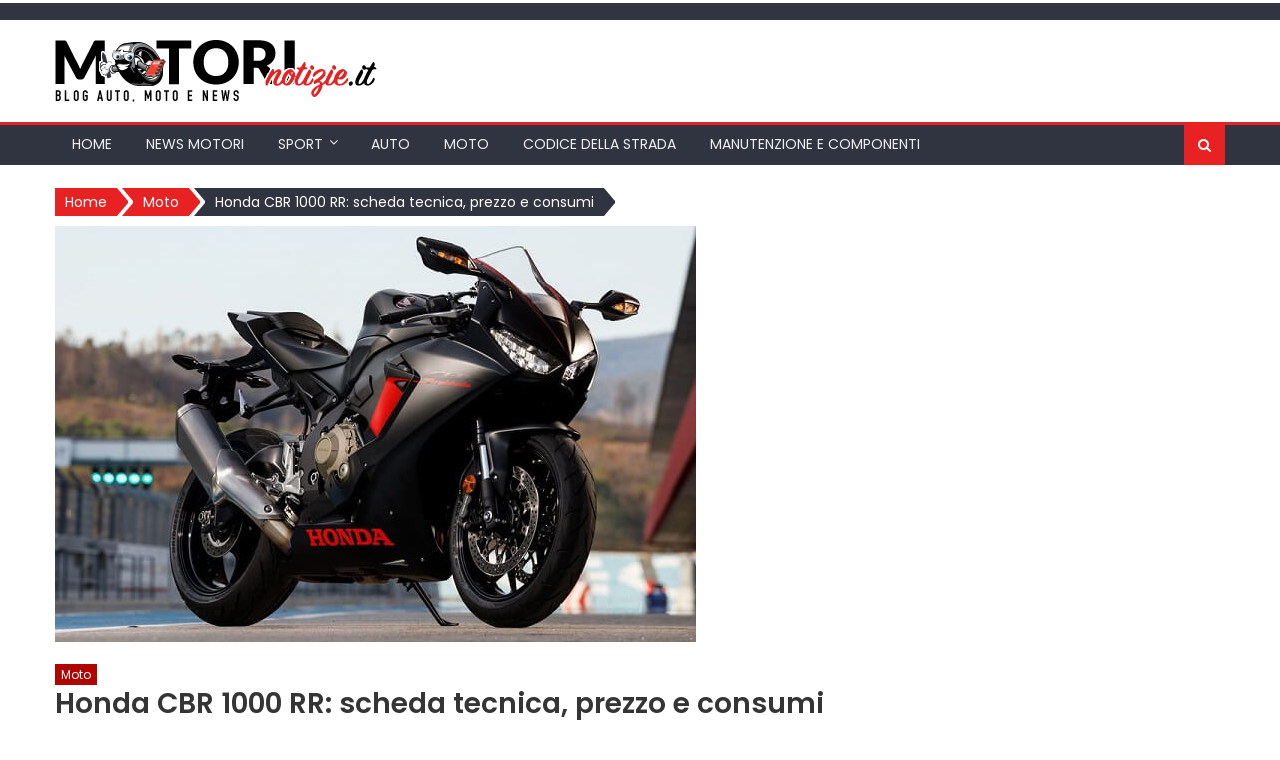

--- FILE ---
content_type: text/html; charset=UTF-8
request_url: https://www.motorinotizie.it/moto/honda-cbr-1000-rr-scheda-tecnica-prezzo-e-consumi/
body_size: 17581
content:
<!DOCTYPE html>
<html lang="it-IT">
<head>
	<meta charset="UTF-8">
	<meta name="viewport" content="width=device-width, initial-scale=1">
	<link rel="profile" href="https://gmpg.org/xfn/11">
	<link rel="pingback" href="https://www.motorinotizie.it/xmlrpc.php">

	<meta name='robots' content='index, follow, max-image-preview:large, max-snippet:-1, max-video-preview:-1' />

	<!-- This site is optimized with the Yoast SEO plugin v24.5 - https://yoast.com/wordpress/plugins/seo/ -->
	<title>Scheda tecnica Honda CBR 1000RR: prezzo e caratteristiche</title>
	<meta name="description" content="Tra le moto di punta della produzione Honda spicca, senza ombra di dubbio, la CBR 1000 RR. Considerata la più grande tra le tre sorelle CBR, la 1000 RR sta confermando l&#8217;ottima tradizione ultra venticinquennale (con oltre 470.000 esemplari venduti in tutto il mondo) delle super sportive da 999 cm³ della casa motociclistica di Tokio. Approfondisci" />
	<link rel="canonical" href="https://www.motorinotizie.it/moto/honda-cbr-1000-rr-scheda-tecnica-prezzo-e-consumi/" />
	<meta property="og:locale" content="it_IT" />
	<meta property="og:type" content="article" />
	<meta property="og:title" content="Scheda tecnica Honda CBR 1000RR: prezzo e caratteristiche" />
	<meta property="og:description" content="La nuova CBR 1000 RR è molto più leggera, potente ed elettronicamente avanzata, per offrirti prestazioni insuperabili in qualsiasi situazione di guida" />
	<meta property="og:url" content="https://www.motorinotizie.it/moto/honda-cbr-1000-rr-scheda-tecnica-prezzo-e-consumi/" />
	<meta property="article:published_time" content="2019-03-20T10:07:08+00:00" />
	<meta property="article:modified_time" content="2019-04-05T10:12:05+00:00" />
	<meta property="og:image" content="https://www.motorinotizie.it/wp-content/uploads/2019/03/2017-Honda-CBR1000RR-Fireblade-black.jpg" />
	<meta property="og:image:width" content="641" />
	<meta property="og:image:height" content="416" />
	<meta property="og:image:type" content="image/jpeg" />
	<meta name="author" content="Ciro D&#039;Auria" />
	<meta name="twitter:card" content="summary_large_image" />
	<meta name="twitter:label1" content="Scritto da" />
	<meta name="twitter:data1" content="Ciro D&#039;Auria" />
	<meta name="twitter:label2" content="Tempo di lettura stimato" />
	<meta name="twitter:data2" content="4 minuti" />
	<script type="application/ld+json" class="yoast-schema-graph">{"@context":"https://schema.org","@graph":[{"@type":"WebPage","@id":"https://www.motorinotizie.it/moto/honda-cbr-1000-rr-scheda-tecnica-prezzo-e-consumi/","url":"https://www.motorinotizie.it/moto/honda-cbr-1000-rr-scheda-tecnica-prezzo-e-consumi/","name":"Scheda tecnica Honda CBR 1000RR: prezzo e caratteristiche","isPartOf":{"@id":"https://www.motorinotizie.it/#website"},"primaryImageOfPage":{"@id":"https://www.motorinotizie.it/moto/honda-cbr-1000-rr-scheda-tecnica-prezzo-e-consumi/#primaryimage"},"image":{"@id":"https://www.motorinotizie.it/moto/honda-cbr-1000-rr-scheda-tecnica-prezzo-e-consumi/#primaryimage"},"thumbnailUrl":"https://www.motorinotizie.it/wp-content/uploads/2019/03/2017-Honda-CBR1000RR-Fireblade-black.jpg","datePublished":"2019-03-20T10:07:08+00:00","dateModified":"2019-04-05T10:12:05+00:00","author":{"@id":"https://www.motorinotizie.it/#/schema/person/4e59e314284d6ccfa07f260578b70745"},"description":"La nuova CBR 1000 RR è molto più leggera, potente ed elettronicamente avanzata, per offrirti prestazioni insuperabili in qualsiasi situazione di guida","breadcrumb":{"@id":"https://www.motorinotizie.it/moto/honda-cbr-1000-rr-scheda-tecnica-prezzo-e-consumi/#breadcrumb"},"inLanguage":"it-IT","potentialAction":[{"@type":"ReadAction","target":["https://www.motorinotizie.it/moto/honda-cbr-1000-rr-scheda-tecnica-prezzo-e-consumi/"]}]},{"@type":"ImageObject","inLanguage":"it-IT","@id":"https://www.motorinotizie.it/moto/honda-cbr-1000-rr-scheda-tecnica-prezzo-e-consumi/#primaryimage","url":"https://www.motorinotizie.it/wp-content/uploads/2019/03/2017-Honda-CBR1000RR-Fireblade-black.jpg","contentUrl":"https://www.motorinotizie.it/wp-content/uploads/2019/03/2017-Honda-CBR1000RR-Fireblade-black.jpg","width":641,"height":416,"caption":"Scheda tecnica Honda CBR 1000RR"},{"@type":"BreadcrumbList","@id":"https://www.motorinotizie.it/moto/honda-cbr-1000-rr-scheda-tecnica-prezzo-e-consumi/#breadcrumb","itemListElement":[{"@type":"ListItem","position":1,"name":"Home","item":"https://www.motorinotizie.it/"},{"@type":"ListItem","position":2,"name":"Moto","item":"https://www.motorinotizie.it/moto/"},{"@type":"ListItem","position":3,"name":"Honda CBR 1000 RR: scheda tecnica, prezzo e consumi"}]},{"@type":"WebSite","@id":"https://www.motorinotizie.it/#website","url":"https://www.motorinotizie.it/","name":"","description":"","potentialAction":[{"@type":"SearchAction","target":{"@type":"EntryPoint","urlTemplate":"https://www.motorinotizie.it/?s={search_term_string}"},"query-input":{"@type":"PropertyValueSpecification","valueRequired":true,"valueName":"search_term_string"}}],"inLanguage":"it-IT"},{"@type":"Person","@id":"https://www.motorinotizie.it/#/schema/person/4e59e314284d6ccfa07f260578b70745","name":"Ciro D'Auria","image":{"@type":"ImageObject","inLanguage":"it-IT","@id":"https://www.motorinotizie.it/#/schema/person/image/","url":"https://secure.gravatar.com/avatar/6367eaa69092ee5db9c430807f39631c?s=96&d=mm&r=g","contentUrl":"https://secure.gravatar.com/avatar/6367eaa69092ee5db9c430807f39631c?s=96&d=mm&r=g","caption":"Ciro D'Auria"},"url":"https://www.motorinotizie.it/author/ciro/"}]}</script>
	<!-- / Yoast SEO plugin. -->


<link rel='dns-prefetch' href='//www.googletagmanager.com' />
<link rel='dns-prefetch' href='//fonts.googleapis.com' />
<link rel="alternate" type="application/rss+xml" title=" &raquo; Feed" href="https://www.motorinotizie.it/feed/" />
<link rel="alternate" type="application/rss+xml" title=" &raquo; Feed dei commenti" href="https://www.motorinotizie.it/comments/feed/" />
<link rel="alternate" type="application/rss+xml" title=" &raquo; Honda CBR 1000 RR: scheda tecnica, prezzo e consumi Feed dei commenti" href="https://www.motorinotizie.it/moto/honda-cbr-1000-rr-scheda-tecnica-prezzo-e-consumi/feed/" />
		<!-- This site uses the Google Analytics by MonsterInsights plugin v8.14.1 - Using Analytics tracking - https://www.monsterinsights.com/ -->
							<script src="//www.googletagmanager.com/gtag/js?id=UA-134730818-1"  data-cfasync="false" data-wpfc-render="false" type="text/javascript" async></script>
			<script data-cfasync="false" data-wpfc-render="false" type="text/javascript">
				var mi_version = '8.14.1';
				var mi_track_user = true;
				var mi_no_track_reason = '';
				
								var disableStrs = [
															'ga-disable-UA-134730818-1',
									];

				/* Function to detect opted out users */
				function __gtagTrackerIsOptedOut() {
					for (var index = 0; index < disableStrs.length; index++) {
						if (document.cookie.indexOf(disableStrs[index] + '=true') > -1) {
							return true;
						}
					}

					return false;
				}

				/* Disable tracking if the opt-out cookie exists. */
				if (__gtagTrackerIsOptedOut()) {
					for (var index = 0; index < disableStrs.length; index++) {
						window[disableStrs[index]] = true;
					}
				}

				/* Opt-out function */
				function __gtagTrackerOptout() {
					for (var index = 0; index < disableStrs.length; index++) {
						document.cookie = disableStrs[index] + '=true; expires=Thu, 31 Dec 2099 23:59:59 UTC; path=/';
						window[disableStrs[index]] = true;
					}
				}

				if ('undefined' === typeof gaOptout) {
					function gaOptout() {
						__gtagTrackerOptout();
					}
				}
								window.dataLayer = window.dataLayer || [];

				window.MonsterInsightsDualTracker = {
					helpers: {},
					trackers: {},
				};
				if (mi_track_user) {
					function __gtagDataLayer() {
						dataLayer.push(arguments);
					}

					function __gtagTracker(type, name, parameters) {
						if (!parameters) {
							parameters = {};
						}

						if (parameters.send_to) {
							__gtagDataLayer.apply(null, arguments);
							return;
						}

						if (type === 'event') {
							
														parameters.send_to = monsterinsights_frontend.ua;
							__gtagDataLayer(type, name, parameters);
													} else {
							__gtagDataLayer.apply(null, arguments);
						}
					}

					__gtagTracker('js', new Date());
					__gtagTracker('set', {
						'developer_id.dZGIzZG': true,
											});
															__gtagTracker('config', 'UA-134730818-1', {"forceSSL":"true","link_attribution":"true"} );
										window.gtag = __gtagTracker;										(function () {
						/* https://developers.google.com/analytics/devguides/collection/analyticsjs/ */
						/* ga and __gaTracker compatibility shim. */
						var noopfn = function () {
							return null;
						};
						var newtracker = function () {
							return new Tracker();
						};
						var Tracker = function () {
							return null;
						};
						var p = Tracker.prototype;
						p.get = noopfn;
						p.set = noopfn;
						p.send = function () {
							var args = Array.prototype.slice.call(arguments);
							args.unshift('send');
							__gaTracker.apply(null, args);
						};
						var __gaTracker = function () {
							var len = arguments.length;
							if (len === 0) {
								return;
							}
							var f = arguments[len - 1];
							if (typeof f !== 'object' || f === null || typeof f.hitCallback !== 'function') {
								if ('send' === arguments[0]) {
									var hitConverted, hitObject = false, action;
									if ('event' === arguments[1]) {
										if ('undefined' !== typeof arguments[3]) {
											hitObject = {
												'eventAction': arguments[3],
												'eventCategory': arguments[2],
												'eventLabel': arguments[4],
												'value': arguments[5] ? arguments[5] : 1,
											}
										}
									}
									if ('pageview' === arguments[1]) {
										if ('undefined' !== typeof arguments[2]) {
											hitObject = {
												'eventAction': 'page_view',
												'page_path': arguments[2],
											}
										}
									}
									if (typeof arguments[2] === 'object') {
										hitObject = arguments[2];
									}
									if (typeof arguments[5] === 'object') {
										Object.assign(hitObject, arguments[5]);
									}
									if ('undefined' !== typeof arguments[1].hitType) {
										hitObject = arguments[1];
										if ('pageview' === hitObject.hitType) {
											hitObject.eventAction = 'page_view';
										}
									}
									if (hitObject) {
										action = 'timing' === arguments[1].hitType ? 'timing_complete' : hitObject.eventAction;
										hitConverted = mapArgs(hitObject);
										__gtagTracker('event', action, hitConverted);
									}
								}
								return;
							}

							function mapArgs(args) {
								var arg, hit = {};
								var gaMap = {
									'eventCategory': 'event_category',
									'eventAction': 'event_action',
									'eventLabel': 'event_label',
									'eventValue': 'event_value',
									'nonInteraction': 'non_interaction',
									'timingCategory': 'event_category',
									'timingVar': 'name',
									'timingValue': 'value',
									'timingLabel': 'event_label',
									'page': 'page_path',
									'location': 'page_location',
									'title': 'page_title',
								};
								for (arg in args) {
																		if (!(!args.hasOwnProperty(arg) || !gaMap.hasOwnProperty(arg))) {
										hit[gaMap[arg]] = args[arg];
									} else {
										hit[arg] = args[arg];
									}
								}
								return hit;
							}

							try {
								f.hitCallback();
							} catch (ex) {
							}
						};
						__gaTracker.create = newtracker;
						__gaTracker.getByName = newtracker;
						__gaTracker.getAll = function () {
							return [];
						};
						__gaTracker.remove = noopfn;
						__gaTracker.loaded = true;
						window['__gaTracker'] = __gaTracker;
					})();
									} else {
										console.log("");
					(function () {
						function __gtagTracker() {
							return null;
						}

						window['__gtagTracker'] = __gtagTracker;
						window['gtag'] = __gtagTracker;
					})();
									}
			</script>
				<!-- / Google Analytics by MonsterInsights -->
		<script type="text/javascript">
/* <![CDATA[ */
window._wpemojiSettings = {"baseUrl":"https:\/\/s.w.org\/images\/core\/emoji\/15.0.3\/72x72\/","ext":".png","svgUrl":"https:\/\/s.w.org\/images\/core\/emoji\/15.0.3\/svg\/","svgExt":".svg","source":{"concatemoji":"https:\/\/www.motorinotizie.it\/wp-includes\/js\/wp-emoji-release.min.js?ver=6.6.4"}};
/*! This file is auto-generated */
!function(i,n){var o,s,e;function c(e){try{var t={supportTests:e,timestamp:(new Date).valueOf()};sessionStorage.setItem(o,JSON.stringify(t))}catch(e){}}function p(e,t,n){e.clearRect(0,0,e.canvas.width,e.canvas.height),e.fillText(t,0,0);var t=new Uint32Array(e.getImageData(0,0,e.canvas.width,e.canvas.height).data),r=(e.clearRect(0,0,e.canvas.width,e.canvas.height),e.fillText(n,0,0),new Uint32Array(e.getImageData(0,0,e.canvas.width,e.canvas.height).data));return t.every(function(e,t){return e===r[t]})}function u(e,t,n){switch(t){case"flag":return n(e,"\ud83c\udff3\ufe0f\u200d\u26a7\ufe0f","\ud83c\udff3\ufe0f\u200b\u26a7\ufe0f")?!1:!n(e,"\ud83c\uddfa\ud83c\uddf3","\ud83c\uddfa\u200b\ud83c\uddf3")&&!n(e,"\ud83c\udff4\udb40\udc67\udb40\udc62\udb40\udc65\udb40\udc6e\udb40\udc67\udb40\udc7f","\ud83c\udff4\u200b\udb40\udc67\u200b\udb40\udc62\u200b\udb40\udc65\u200b\udb40\udc6e\u200b\udb40\udc67\u200b\udb40\udc7f");case"emoji":return!n(e,"\ud83d\udc26\u200d\u2b1b","\ud83d\udc26\u200b\u2b1b")}return!1}function f(e,t,n){var r="undefined"!=typeof WorkerGlobalScope&&self instanceof WorkerGlobalScope?new OffscreenCanvas(300,150):i.createElement("canvas"),a=r.getContext("2d",{willReadFrequently:!0}),o=(a.textBaseline="top",a.font="600 32px Arial",{});return e.forEach(function(e){o[e]=t(a,e,n)}),o}function t(e){var t=i.createElement("script");t.src=e,t.defer=!0,i.head.appendChild(t)}"undefined"!=typeof Promise&&(o="wpEmojiSettingsSupports",s=["flag","emoji"],n.supports={everything:!0,everythingExceptFlag:!0},e=new Promise(function(e){i.addEventListener("DOMContentLoaded",e,{once:!0})}),new Promise(function(t){var n=function(){try{var e=JSON.parse(sessionStorage.getItem(o));if("object"==typeof e&&"number"==typeof e.timestamp&&(new Date).valueOf()<e.timestamp+604800&&"object"==typeof e.supportTests)return e.supportTests}catch(e){}return null}();if(!n){if("undefined"!=typeof Worker&&"undefined"!=typeof OffscreenCanvas&&"undefined"!=typeof URL&&URL.createObjectURL&&"undefined"!=typeof Blob)try{var e="postMessage("+f.toString()+"("+[JSON.stringify(s),u.toString(),p.toString()].join(",")+"));",r=new Blob([e],{type:"text/javascript"}),a=new Worker(URL.createObjectURL(r),{name:"wpTestEmojiSupports"});return void(a.onmessage=function(e){c(n=e.data),a.terminate(),t(n)})}catch(e){}c(n=f(s,u,p))}t(n)}).then(function(e){for(var t in e)n.supports[t]=e[t],n.supports.everything=n.supports.everything&&n.supports[t],"flag"!==t&&(n.supports.everythingExceptFlag=n.supports.everythingExceptFlag&&n.supports[t]);n.supports.everythingExceptFlag=n.supports.everythingExceptFlag&&!n.supports.flag,n.DOMReady=!1,n.readyCallback=function(){n.DOMReady=!0}}).then(function(){return e}).then(function(){var e;n.supports.everything||(n.readyCallback(),(e=n.source||{}).concatemoji?t(e.concatemoji):e.wpemoji&&e.twemoji&&(t(e.twemoji),t(e.wpemoji)))}))}((window,document),window._wpemojiSettings);
/* ]]> */
</script>
<style id='wp-emoji-styles-inline-css' type='text/css'>

	img.wp-smiley, img.emoji {
		display: inline !important;
		border: none !important;
		box-shadow: none !important;
		height: 1em !important;
		width: 1em !important;
		margin: 0 0.07em !important;
		vertical-align: -0.1em !important;
		background: none !important;
		padding: 0 !important;
	}
</style>
<link rel='stylesheet' id='wp-block-library-css' href='https://www.motorinotizie.it/wp-includes/css/dist/block-library/style.min.css?ver=6.6.4' type='text/css' media='all' />
<style id='classic-theme-styles-inline-css' type='text/css'>
/*! This file is auto-generated */
.wp-block-button__link{color:#fff;background-color:#32373c;border-radius:9999px;box-shadow:none;text-decoration:none;padding:calc(.667em + 2px) calc(1.333em + 2px);font-size:1.125em}.wp-block-file__button{background:#32373c;color:#fff;text-decoration:none}
</style>
<style id='global-styles-inline-css' type='text/css'>
:root{--wp--preset--aspect-ratio--square: 1;--wp--preset--aspect-ratio--4-3: 4/3;--wp--preset--aspect-ratio--3-4: 3/4;--wp--preset--aspect-ratio--3-2: 3/2;--wp--preset--aspect-ratio--2-3: 2/3;--wp--preset--aspect-ratio--16-9: 16/9;--wp--preset--aspect-ratio--9-16: 9/16;--wp--preset--color--black: #000000;--wp--preset--color--cyan-bluish-gray: #abb8c3;--wp--preset--color--white: #ffffff;--wp--preset--color--pale-pink: #f78da7;--wp--preset--color--vivid-red: #cf2e2e;--wp--preset--color--luminous-vivid-orange: #ff6900;--wp--preset--color--luminous-vivid-amber: #fcb900;--wp--preset--color--light-green-cyan: #7bdcb5;--wp--preset--color--vivid-green-cyan: #00d084;--wp--preset--color--pale-cyan-blue: #8ed1fc;--wp--preset--color--vivid-cyan-blue: #0693e3;--wp--preset--color--vivid-purple: #9b51e0;--wp--preset--gradient--vivid-cyan-blue-to-vivid-purple: linear-gradient(135deg,rgba(6,147,227,1) 0%,rgb(155,81,224) 100%);--wp--preset--gradient--light-green-cyan-to-vivid-green-cyan: linear-gradient(135deg,rgb(122,220,180) 0%,rgb(0,208,130) 100%);--wp--preset--gradient--luminous-vivid-amber-to-luminous-vivid-orange: linear-gradient(135deg,rgba(252,185,0,1) 0%,rgba(255,105,0,1) 100%);--wp--preset--gradient--luminous-vivid-orange-to-vivid-red: linear-gradient(135deg,rgba(255,105,0,1) 0%,rgb(207,46,46) 100%);--wp--preset--gradient--very-light-gray-to-cyan-bluish-gray: linear-gradient(135deg,rgb(238,238,238) 0%,rgb(169,184,195) 100%);--wp--preset--gradient--cool-to-warm-spectrum: linear-gradient(135deg,rgb(74,234,220) 0%,rgb(151,120,209) 20%,rgb(207,42,186) 40%,rgb(238,44,130) 60%,rgb(251,105,98) 80%,rgb(254,248,76) 100%);--wp--preset--gradient--blush-light-purple: linear-gradient(135deg,rgb(255,206,236) 0%,rgb(152,150,240) 100%);--wp--preset--gradient--blush-bordeaux: linear-gradient(135deg,rgb(254,205,165) 0%,rgb(254,45,45) 50%,rgb(107,0,62) 100%);--wp--preset--gradient--luminous-dusk: linear-gradient(135deg,rgb(255,203,112) 0%,rgb(199,81,192) 50%,rgb(65,88,208) 100%);--wp--preset--gradient--pale-ocean: linear-gradient(135deg,rgb(255,245,203) 0%,rgb(182,227,212) 50%,rgb(51,167,181) 100%);--wp--preset--gradient--electric-grass: linear-gradient(135deg,rgb(202,248,128) 0%,rgb(113,206,126) 100%);--wp--preset--gradient--midnight: linear-gradient(135deg,rgb(2,3,129) 0%,rgb(40,116,252) 100%);--wp--preset--font-size--small: 13px;--wp--preset--font-size--medium: 20px;--wp--preset--font-size--large: 36px;--wp--preset--font-size--x-large: 42px;--wp--preset--spacing--20: 0.44rem;--wp--preset--spacing--30: 0.67rem;--wp--preset--spacing--40: 1rem;--wp--preset--spacing--50: 1.5rem;--wp--preset--spacing--60: 2.25rem;--wp--preset--spacing--70: 3.38rem;--wp--preset--spacing--80: 5.06rem;--wp--preset--shadow--natural: 6px 6px 9px rgba(0, 0, 0, 0.2);--wp--preset--shadow--deep: 12px 12px 50px rgba(0, 0, 0, 0.4);--wp--preset--shadow--sharp: 6px 6px 0px rgba(0, 0, 0, 0.2);--wp--preset--shadow--outlined: 6px 6px 0px -3px rgba(255, 255, 255, 1), 6px 6px rgba(0, 0, 0, 1);--wp--preset--shadow--crisp: 6px 6px 0px rgba(0, 0, 0, 1);}:where(.is-layout-flex){gap: 0.5em;}:where(.is-layout-grid){gap: 0.5em;}body .is-layout-flex{display: flex;}.is-layout-flex{flex-wrap: wrap;align-items: center;}.is-layout-flex > :is(*, div){margin: 0;}body .is-layout-grid{display: grid;}.is-layout-grid > :is(*, div){margin: 0;}:where(.wp-block-columns.is-layout-flex){gap: 2em;}:where(.wp-block-columns.is-layout-grid){gap: 2em;}:where(.wp-block-post-template.is-layout-flex){gap: 1.25em;}:where(.wp-block-post-template.is-layout-grid){gap: 1.25em;}.has-black-color{color: var(--wp--preset--color--black) !important;}.has-cyan-bluish-gray-color{color: var(--wp--preset--color--cyan-bluish-gray) !important;}.has-white-color{color: var(--wp--preset--color--white) !important;}.has-pale-pink-color{color: var(--wp--preset--color--pale-pink) !important;}.has-vivid-red-color{color: var(--wp--preset--color--vivid-red) !important;}.has-luminous-vivid-orange-color{color: var(--wp--preset--color--luminous-vivid-orange) !important;}.has-luminous-vivid-amber-color{color: var(--wp--preset--color--luminous-vivid-amber) !important;}.has-light-green-cyan-color{color: var(--wp--preset--color--light-green-cyan) !important;}.has-vivid-green-cyan-color{color: var(--wp--preset--color--vivid-green-cyan) !important;}.has-pale-cyan-blue-color{color: var(--wp--preset--color--pale-cyan-blue) !important;}.has-vivid-cyan-blue-color{color: var(--wp--preset--color--vivid-cyan-blue) !important;}.has-vivid-purple-color{color: var(--wp--preset--color--vivid-purple) !important;}.has-black-background-color{background-color: var(--wp--preset--color--black) !important;}.has-cyan-bluish-gray-background-color{background-color: var(--wp--preset--color--cyan-bluish-gray) !important;}.has-white-background-color{background-color: var(--wp--preset--color--white) !important;}.has-pale-pink-background-color{background-color: var(--wp--preset--color--pale-pink) !important;}.has-vivid-red-background-color{background-color: var(--wp--preset--color--vivid-red) !important;}.has-luminous-vivid-orange-background-color{background-color: var(--wp--preset--color--luminous-vivid-orange) !important;}.has-luminous-vivid-amber-background-color{background-color: var(--wp--preset--color--luminous-vivid-amber) !important;}.has-light-green-cyan-background-color{background-color: var(--wp--preset--color--light-green-cyan) !important;}.has-vivid-green-cyan-background-color{background-color: var(--wp--preset--color--vivid-green-cyan) !important;}.has-pale-cyan-blue-background-color{background-color: var(--wp--preset--color--pale-cyan-blue) !important;}.has-vivid-cyan-blue-background-color{background-color: var(--wp--preset--color--vivid-cyan-blue) !important;}.has-vivid-purple-background-color{background-color: var(--wp--preset--color--vivid-purple) !important;}.has-black-border-color{border-color: var(--wp--preset--color--black) !important;}.has-cyan-bluish-gray-border-color{border-color: var(--wp--preset--color--cyan-bluish-gray) !important;}.has-white-border-color{border-color: var(--wp--preset--color--white) !important;}.has-pale-pink-border-color{border-color: var(--wp--preset--color--pale-pink) !important;}.has-vivid-red-border-color{border-color: var(--wp--preset--color--vivid-red) !important;}.has-luminous-vivid-orange-border-color{border-color: var(--wp--preset--color--luminous-vivid-orange) !important;}.has-luminous-vivid-amber-border-color{border-color: var(--wp--preset--color--luminous-vivid-amber) !important;}.has-light-green-cyan-border-color{border-color: var(--wp--preset--color--light-green-cyan) !important;}.has-vivid-green-cyan-border-color{border-color: var(--wp--preset--color--vivid-green-cyan) !important;}.has-pale-cyan-blue-border-color{border-color: var(--wp--preset--color--pale-cyan-blue) !important;}.has-vivid-cyan-blue-border-color{border-color: var(--wp--preset--color--vivid-cyan-blue) !important;}.has-vivid-purple-border-color{border-color: var(--wp--preset--color--vivid-purple) !important;}.has-vivid-cyan-blue-to-vivid-purple-gradient-background{background: var(--wp--preset--gradient--vivid-cyan-blue-to-vivid-purple) !important;}.has-light-green-cyan-to-vivid-green-cyan-gradient-background{background: var(--wp--preset--gradient--light-green-cyan-to-vivid-green-cyan) !important;}.has-luminous-vivid-amber-to-luminous-vivid-orange-gradient-background{background: var(--wp--preset--gradient--luminous-vivid-amber-to-luminous-vivid-orange) !important;}.has-luminous-vivid-orange-to-vivid-red-gradient-background{background: var(--wp--preset--gradient--luminous-vivid-orange-to-vivid-red) !important;}.has-very-light-gray-to-cyan-bluish-gray-gradient-background{background: var(--wp--preset--gradient--very-light-gray-to-cyan-bluish-gray) !important;}.has-cool-to-warm-spectrum-gradient-background{background: var(--wp--preset--gradient--cool-to-warm-spectrum) !important;}.has-blush-light-purple-gradient-background{background: var(--wp--preset--gradient--blush-light-purple) !important;}.has-blush-bordeaux-gradient-background{background: var(--wp--preset--gradient--blush-bordeaux) !important;}.has-luminous-dusk-gradient-background{background: var(--wp--preset--gradient--luminous-dusk) !important;}.has-pale-ocean-gradient-background{background: var(--wp--preset--gradient--pale-ocean) !important;}.has-electric-grass-gradient-background{background: var(--wp--preset--gradient--electric-grass) !important;}.has-midnight-gradient-background{background: var(--wp--preset--gradient--midnight) !important;}.has-small-font-size{font-size: var(--wp--preset--font-size--small) !important;}.has-medium-font-size{font-size: var(--wp--preset--font-size--medium) !important;}.has-large-font-size{font-size: var(--wp--preset--font-size--large) !important;}.has-x-large-font-size{font-size: var(--wp--preset--font-size--x-large) !important;}
:where(.wp-block-post-template.is-layout-flex){gap: 1.25em;}:where(.wp-block-post-template.is-layout-grid){gap: 1.25em;}
:where(.wp-block-columns.is-layout-flex){gap: 2em;}:where(.wp-block-columns.is-layout-grid){gap: 2em;}
:root :where(.wp-block-pullquote){font-size: 1.5em;line-height: 1.6;}
</style>
<link rel='stylesheet' id='newspaper_plus_googlefonts-css' href='//fonts.googleapis.com/css?family=Poppins%3A400%2C600&#038;ver=6.6.4' type='text/css' media='all' />
<link rel='stylesheet' id='font-awesome-css' href='https://www.motorinotizie.it/wp-content/themes/newspaper-plus/assets/lib/font-awesome/css/font-awesome.min.css?ver=4.5.0' type='text/css' media='all' />
<link rel='stylesheet' id='newspaper-plus-google-font-css' href='//fonts.googleapis.com/css?family=Poppins&#038;ver=6.6.4' type='text/css' media='all' />
<link rel='stylesheet' id='newspaper-plus-style-1-css' href='https://www.motorinotizie.it/wp-content/themes/newspaper-plus/assets/css/newspaper-plus.css?ver=1.0.1' type='text/css' media='all' />
<link rel='stylesheet' id='newspaper-plus-style-css' href='https://www.motorinotizie.it/wp-content/themes/newspaper-plus/style.css?ver=1.0.1' type='text/css' media='all' />
<link rel='stylesheet' id='newspaper-plus-responsive-css' href='https://www.motorinotizie.it/wp-content/themes/newspaper-plus/assets/css/newspaper-plus-responsive.css?ver=1.0.1' type='text/css' media='all' />
<link rel='stylesheet' id='dashicons-css' href='https://www.motorinotizie.it/wp-includes/css/dashicons.min.css?ver=6.6.4' type='text/css' media='all' />
<link rel='stylesheet' id='wp-jquery-ui-dialog-css' href='https://www.motorinotizie.it/wp-includes/css/jquery-ui-dialog.min.css?ver=6.6.4' type='text/css' media='all' />
<script type="text/javascript" src="https://www.motorinotizie.it/wp-content/plugins/google-analytics-for-wordpress/assets/js/frontend-gtag.min.js?ver=8.14.1" id="monsterinsights-frontend-script-js"></script>
<script data-cfasync="false" data-wpfc-render="false" type="text/javascript" id='monsterinsights-frontend-script-js-extra'>/* <![CDATA[ */
var monsterinsights_frontend = {"js_events_tracking":"true","download_extensions":"doc,pdf,ppt,zip,xls,docx,pptx,xlsx","inbound_paths":"[{\"path\":\"\\\/go\\\/\",\"label\":\"affiliate\"},{\"path\":\"\\\/recommend\\\/\",\"label\":\"affiliate\"}]","home_url":"https:\/\/www.motorinotizie.it","hash_tracking":"false","ua":"UA-134730818-1","v4_id":""};/* ]]> */
</script>
<script type="text/javascript" id="qc-choice-js-extra">
/* <![CDATA[ */
var choice_cmp_config = {"utid":"","ccpa":"","datalayer":""};
/* ]]> */
</script>
<script type="text/javascript" async="async" src="https://www.motorinotizie.it/wp-content/plugins/quantcast-choice/public/js/script.min.js?ver=2.0.8" id="qc-choice-js"></script>
<script type="text/javascript" src="https://www.motorinotizie.it/wp-includes/js/jquery/jquery.min.js?ver=3.7.1" id="jquery-core-js"></script>
<script type="text/javascript" src="https://www.motorinotizie.it/wp-includes/js/jquery/jquery-migrate.min.js?ver=3.4.1" id="jquery-migrate-js"></script>
<script type="text/javascript" src="https://www.motorinotizie.it/wp-content/themes/newspaper-plus/pro/assets/js/jquery.simpleWeather.min.js?ver=3.1.0" id="jquery.simpleWeather-js"></script>

<!-- Snippet Google Analytics aggiunto da Site Kit -->
<script type="text/javascript" src="https://www.googletagmanager.com/gtag/js?id=GT-MK5QLQ5" id="google_gtagjs-js" async></script>
<script type="text/javascript" id="google_gtagjs-js-after">
/* <![CDATA[ */
window.dataLayer = window.dataLayer || [];function gtag(){dataLayer.push(arguments);}
gtag('set', 'linker', {"domains":["www.motorinotizie.it"]} );
gtag("js", new Date());
gtag("set", "developer_id.dZTNiMT", true);
gtag("config", "GT-MK5QLQ5");
/* ]]> */
</script>

<!-- Termina lo snippet Google Analytics aggiunto da Site Kit -->
<link rel="https://api.w.org/" href="https://www.motorinotizie.it/wp-json/" /><link rel="alternate" title="JSON" type="application/json" href="https://www.motorinotizie.it/wp-json/wp/v2/posts/703" /><link rel="EditURI" type="application/rsd+xml" title="RSD" href="https://www.motorinotizie.it/xmlrpc.php?rsd" />
<meta name="generator" content="WordPress 6.6.4" />
<link rel='shortlink' href='https://www.motorinotizie.it/?p=703' />
<link rel="alternate" title="oEmbed (JSON)" type="application/json+oembed" href="https://www.motorinotizie.it/wp-json/oembed/1.0/embed?url=https%3A%2F%2Fwww.motorinotizie.it%2Fmoto%2Fhonda-cbr-1000-rr-scheda-tecnica-prezzo-e-consumi%2F" />
<link rel="alternate" title="oEmbed (XML)" type="text/xml+oembed" href="https://www.motorinotizie.it/wp-json/oembed/1.0/embed?url=https%3A%2F%2Fwww.motorinotizie.it%2Fmoto%2Fhonda-cbr-1000-rr-scheda-tecnica-prezzo-e-consumi%2F&#038;format=xml" />
<meta name="generator" content="Site Kit by Google 1.108.0" /><span style="position:absolute; left:-5000px;">
<h3>Come si gioca a poker carte</h3>

<p>	
<ol>
    <li>
        <a href="https://www.motorinotizie.it/uncategorized/cotsi-casino-no-deposit-bonus/">Cotsi Casino No Deposit Bonus</a>: Utilizzando fantastico spirito e umorismo, interagiscono direttamente con i giocatori.
    </li>
    <li>
        <a href="https://www.motorinotizie.it/uncategorized/slot-machine-gratis-passatempo-senza-registrazione-gratis/">Slot Machine Gratis Passatempo Senza Registrazione Gratis</a> - Qualunque sia l'approccio che preferisci, Kalamba games si rivolge pienamente al gameplay mobile.
    </li>
    <li>
        <a href="https://www.motorinotizie.it/uncategorized/giochi-gratis-casino/">Giochi Gratis Casino</a>: Riceverai comunque tutti i bonus e i premi per i quali potresti essere idoneo se scegli di ricaricare con carta, PayPal o qualsiasi altra opzione.
    </li>
</ol>
</p>

<h3>Nel poker l'asso quanto vale</h3>

<p>
    <dl>
  <dt><a href="https://www.motorinotizie.it/uncategorized/giochi-gratis-in-linea-slot-machines/">Giochi Gratis In Linea Slot Machines</a></dt>
    <dd>Per fare questo Ã¨ necessario giocare in un sito che Ã¨ concesso in licenza.</dd>
  <dt><a href="https://www.motorinotizie.it/uncategorized/giocare-gratis-slot-senza-scaricare/">Giocare Gratis Slot Senza Scaricare</a></dt>
    <dd>Slot sono semplicemente un gioco di fortuna, se si scommette su di loro on-line o in un casinÃ² terrestre.</dd>
    <dd>Lucky Bird Casino continua a presentare motivi festivi.</dd>
</dl>
</p>

<h3>Giocare a poker con soldi reali</h3>

<p>
<a href="https://www.motorinotizie.it/uncategorized/siti-giochi-online-casino/">Siti Giochi Online Casino</a></br>
Il tempo puÃ² anche essere un fattore importante e guardare le tendenze in condizioni specifiche Ã¨ una buona idea.</br>
<a href="https://www.motorinotizie.it/uncategorized/gioca-panther-queen-gratis-senza-scaricare/">Gioca Panther Queen Gratis Senza Scaricare</a></br>
Le informazioni finanziarie dei clienti sono sicure al 100%.</br>
<a href="https://www.motorinotizie.it/uncategorized/covcreditos-casino-no-deposit-bonus/">Covcreditos Casino No Deposit Bonus</a></br>
</p>



</span>        <style type="text/css" title="newspaper-plus-custom-css">
            #content .block-header, #content .related-articles-wrapper .widget-title-wrapper, #content .widget .widget-title-wrapper,
			 #secondary .block-header, #secondary .widget .widget-title-wrapper, #secondary .related-articles-wrapper .widget-title-wrapper{background:none; background-color:transparent!important}
#content .block-header .block-title:after, #content .related-articles-wrapper .related-title:after, #content .widget .widget-title:after{border:none}
        </style>
        		<style type="text/css">
			body {
				color: ;
			}

			h1, h2, h3, h4, h5, h6 {
				color: ;
			}

			p {
				color: ;
			}

			.top-header-section {
				background: ;
				color: ;

			}

			.top-header-section .date-section {
				color: ;

			}

			.bottom-header-wrapper,
			.main-navigation ul.children,
			.main-navigation ul.sub-menu,
			.is-sticky .bottom-header-wrapper {
				background: ;
			}

			.main-navigation ul li a {
				color: ;
			}

			.block-header .block-title,
			.related-articles-wrapper .related-title,
			.widget .widget-title,
			#content .block-header h3,
			#content .block-header h3 a,
			#content .widget .widget-title-wrapper h3,
			#content .widget .widget-title-wrapper h3 a,
			#content .related-articles-wrapper .widget-title-wrapper h3,
			#content .related-articles-wrapper .widget-title-wrapper h3 a,
			#content .block-header h4,
			#content .block-header h4 a,
			#content .widget .widget-title-wrapper h4,
			#content .widget .widget-title-wrapper h4 a,
			#content .related-articles-wrapper .widget-title-wrapper h4,
			#content .related-articles-wrapper .widget-title-wrapper h4 a {
				color: ;
			}

			#secondary .widget {
				color: ;
			}

			#secondary .widget a {
				color: ;
			}

			#secondary .block-header,
			#secondary .widget .widget-title-wrapper,
			#secondary .related-articles-wrapper .widget-title-wrapper {
				background-color: ;
				border-left-color: ;
				border-bottom-color: ;
			}

			#secondary .block-header .block-title,
			#secondary .widget .widget-title,
			#secondary .related-articles-wrapper .related-title {
				background-color: ;
			}

			#secondary .block-header .block-title::after,
			#secondary .widget .widget-title::after,
			#secondary .related-articles-wrapper .related-title::after {
				border-bottom-color: ;
			}

			#secondary .block-header .block-title,
			#secondary .related-articles-wrapper .related-title,
			#secondary .widget .widget-title,
			#secondary .block-header h3,
			#secondary .block-header h3 a,
			#secondary .widget .widget-title-wrapper h3,
			#secondary .widget .widget-title-wrapper h3 a,
			#secondary .related-articles-wrapper .widget-title-wrapper h3,
			#secondary .related-articles-wrapper .widget-title-wrapper h3 a,
			#secondary .block-header h4,
			#secondary .block-header h4 a,
			#secondary .widget .widget-title-wrapper h4,
			#secondary .widget .widget-title-wrapper h4 a,
			#secondary .related-articles-wrapper .widget-title-wrapper h4,
			#secondary .related-articles-wrapper .widget-title-wrapper h4 a {
				color: ;
			}

			#bottom-footer {
				background: ;
			}

			#top-footer .mgs-footer-widget .widget {
				background: #2c2e34;
			}

			#middle-footer .mgs-footer-widget .widget {
				background: #303440;
			}

			#top-footer {
						}

			#middle-footer {
						}

			#bottom-footer {
						}

		</style>
		<style type="text/css">/* =Responsive Map fix
-------------------------------------------------------------- */
.newspaper_plus_map_canvas img {
	max-width: none;
}</style><link rel="icon" href="https://www.motorinotizie.it/wp-content/uploads/2019/03/cropped-favicon-1-32x32.png" sizes="32x32" />
<link rel="icon" href="https://www.motorinotizie.it/wp-content/uploads/2019/03/cropped-favicon-1-192x192.png" sizes="192x192" />
<link rel="apple-touch-icon" href="https://www.motorinotizie.it/wp-content/uploads/2019/03/cropped-favicon-1-180x180.png" />
<meta name="msapplication-TileImage" content="https://www.motorinotizie.it/wp-content/uploads/2019/03/cropped-favicon-1-270x270.png" />
		<style type="text/css" id="wp-custom-css">
			article.hentry h1.entry-title {
    margin-bottom: 5px;
    line-height: 1.2;
    text-transform: none;
}
.archive-columns .archive-content-wrapper {	
	float: left;
}
.archive-columns .entry-content {	
	display: none;
}
.archive-columns .post-image figure {
	height: 300px;
	overflow: hidden;
}
.archive-columns .entry-title a {
	font-size: 16px;	
	float: left;
	line-height: 20px;
	width: 100%;
	margin-bottom:5px;
}
.divTable {
	border-bottom: 1px dotted #333;
	float: left;
	margin-bottom: 20px;
}
.divTableBody {
	margin-bottom: 15px;
	float: left;
	width: 100%;
}
.divTableCell {
	width: 25%;
	float: left;
	padding: 5px;
	text-align: center;
}
.divTableCell a {
	border: 1px solid #dedede;
	padding: 15px 0;
	display: block;
	min-height:93px;
}
.divTableCell a:hover {
	border: 1px solid red;	
}
.divTableCell a br {
	display: none;
}		</style>
		</head>

<body class="post-template-default single single-post postid-703 single-format-standard wp-custom-logo group-blog default_skin fullwidth_layout right-sidebar no-lightbox">
<div id="page" class="site">
		<div class="progress-indicator-wraper top">
		<progress value="0" id="reading-progress-indicator">
			<div class="progress-container">
				<span class="progress-bar"></span>
			</div>
		</progress>
	</div>
		<a class="skip-link screen-reader-text" href="#content">Skip to content</a>
	<header id="masthead" class="site-header style-2" >
    <div class="custom-header">

		<div class="custom-header-media">
					</div>

</div><!-- .custom-header -->
    <div class="top-header-section">
        <div class="mgs-container">
            <div class="top-left-header">
                                <nav id="top-header-navigation" class="top-navigation">
	                                </nav>
            </div>
            			<div class="top-social-wrapper">
							</div><!-- .top-social-wrapper -->
			        </div> <!-- mgs-container end -->
    </div><!-- .top-header-section -->

    <div class="logo-ads-wrapper clearfix">
        <div class="mgs-container">
            <div class="site-branding">
                <a href="https://www.motorinotizie.it/" class="custom-logo-link" rel="home"><img width="323" height="62" src="https://www.motorinotizie.it/wp-content/uploads/2019/03/logo.png" class="custom-logo" alt="" decoding="async" /></a>                                    <div class="site-title-wrapper">
                                                    <p id="site-title" class="site-title"><a
                                    href="https://www.motorinotizie.it/"
                                    rel="home"></a></p>
                                                </div><!-- .site-title-wrapper -->
                                </div><!-- .site-branding -->
                        <div class="header-ads-wrapper ">            </div><!-- .header-ads-wrapper -->
        </div>
    </div><!-- .logo-ads-wrapper -->

    <div id="mgs-menu-wrap" class="bottom-header-wrapper clearfix">
        <div class="mgs-container">
                        <a href="javascript:void(0)" class="menu-toggle"> <i class="fa fa-navicon"> </i> </a>
            <nav id="site-navigation" class="main-navigation">
	            	<div class="menu"><ul class="parent-list mgs_mega_menu"><li id="menu-item-10" class="menu-item menu-item-type-custom menu-item-object-custom menu-item-home te-menu-item te-normal-menu menu-item-10"><a  href="https://www.motorinotizie.it/">Home</a></li>
<li id="menu-item-16" class="menu-item menu-item-type-taxonomy menu-item-object-category te-menu-item te-normal-menu menu-item-16 mgs-cat-8"><a  href="https://www.motorinotizie.it/news-motori/">News Motori</a></li>
<li id="menu-item-18" class="menu-item menu-item-type-taxonomy menu-item-object-category menu-item-has-children te-menu-item te-normal-menu menu-item-18 mgs-cat-5"><a  href="https://www.motorinotizie.it/sport/">Sport</a>
<ul class="sub-menu">
	<li id="menu-item-19" class="menu-item menu-item-type-taxonomy menu-item-object-category menu-item-has-children te-menu-item te-normal-menu menu-item-19 mgs-cat-6"><a  href="https://www.motorinotizie.it/sport/formula-1/">Formula 1</a>
	<ul class="sub-menu">
		<li id="menu-item-661" class="menu-item menu-item-type-post_type menu-item-object-page te-menu-item te-normal-menu menu-item-661"><a  href="https://www.motorinotizie.it/classifica-piloti-e-costruttori-formula-1-2019/">Classifica piloti e costruttori</a></li>
	</ul>
</li>
	<li id="menu-item-20" class="menu-item menu-item-type-taxonomy menu-item-object-category menu-item-has-children te-menu-item te-normal-menu menu-item-20 mgs-cat-7"><a  href="https://www.motorinotizie.it/sport/moto-gp/">Moto GP</a>
	<ul class="sub-menu">
		<li id="menu-item-567" class="menu-item menu-item-type-post_type menu-item-object-page te-menu-item te-normal-menu menu-item-567"><a  href="https://www.motorinotizie.it/classifica-piloti-e-costruttori-motogp-2019/">Classifica piloti e costruttori</a></li>
	</ul>
</li>
	<li id="menu-item-529" class="menu-item menu-item-type-taxonomy menu-item-object-category te-menu-item te-normal-menu menu-item-529 mgs-cat-74"><a  href="https://www.motorinotizie.it/sport/formula-e/">Formula E</a></li>
</ul>
</li>
<li id="menu-item-12" class="menu-item menu-item-type-taxonomy menu-item-object-category te-menu-item te-normal-menu menu-item-12 mgs-cat-2"><a  href="https://www.motorinotizie.it/auto/">Auto</a></li>
<li id="menu-item-15" class="menu-item menu-item-type-taxonomy menu-item-object-category current-post-ancestor current-menu-parent current-post-parent te-menu-item te-normal-menu menu-item-15 mgs-cat-3"><a  href="https://www.motorinotizie.it/moto/">Moto</a></li>
<li id="menu-item-14" class="menu-item menu-item-type-taxonomy menu-item-object-category te-menu-item te-normal-menu menu-item-14 mgs-cat-10"><a  href="https://www.motorinotizie.it/codice-della-strada/">Codice della Strada</a></li>
<li id="menu-item-165" class="menu-item menu-item-type-taxonomy menu-item-object-category te-menu-item te-normal-menu menu-item-165 mgs-cat-13"><a  href="https://www.motorinotizie.it/manutenzione-e-componenti/">Manutenzione e componenti</a></li>
</ul></div>            </nav><!-- .main-navigation -->
                                        <div class="header-search-wrapper">
                    <span class="search-main"><i class="fa fa-search"></i></span>
                    <div class="search-form-main clearfix">
                        <form role="search" method="get" class="search-form" action="https://www.motorinotizie.it/">
				<label>
					<span class="screen-reader-text">Ricerca per:</span>
					<input type="search" class="search-field" placeholder="Cerca &hellip;" value="" name="s" />
				</label>
				<input type="submit" class="search-submit" value="Cerca" />
			</form>                    </div>
                </div><!-- .header-search-wrapper -->
            

        </div><!-- .mgs-container -->
    </div><!-- #mgs-menu-wrap -->
    
</header><!-- #masthead -->

<div id="breadcrumb" class="layout2">
	<div class="mgs-container">
		<div role="navigation" aria-label="Breadcrumbs" class="breadcrumb-trail breadcrumbs" itemprop="breadcrumb"><ul class="trail-items" itemscope itemtype="http://schema.org/BreadcrumbList"><meta name="numberOfItems" content="3" /><meta name="itemListOrder" content="Ascending" /><li itemprop="itemListElement" itemscope itemtype="http://schema.org/ListItem" class="trail-item trail-begin"><a href="https://www.motorinotizie.it" rel="home"><span itemprop="name">Home</span></a><meta itemprop="position" content="1" /></li><li itemprop="itemListElement" itemscope itemtype="http://schema.org/ListItem" class="trail-item"><a href="https://www.motorinotizie.it/moto/"><span itemprop="name">Moto</span></a><meta itemprop="position" content="2" /></li><li itemprop="itemListElement" itemscope itemtype="http://schema.org/ListItem" class="trail-item trail-end"><span itemprop="name">Honda CBR 1000 RR: scheda tecnica, prezzo e consumi</span><meta itemprop="position" content="3" /></li></ul></div>	</div><!-- .container -->
</div><!-- #breadcrumb -->
	<div id="content" class="site-content">
		<div class="mgs-container">

	<div id="primary" class="content-area">
		<main id="main" class="site-main" role="main">

		
<article id="post-703" class="post-703 post type-post status-publish format-standard has-post-thumbnail hentry category-moto tag-honda">
			<div class="single-post-image">
			<figure><img width="641" height="416" src="https://www.motorinotizie.it/wp-content/uploads/2019/03/2017-Honda-CBR1000RR-Fireblade-black.jpg" class="attachment-newspaper-lite-single-large size-newspaper-lite-single-large wp-post-image" alt="Scheda tecnica Honda CBR 1000RR" decoding="async" fetchpriority="high" /></figure>
		</div><!-- .single-post-image -->
		<header class="entry-header">
					<div class="post-cat-list">
									<span class="category-button mgs-cat-3"><a
							href="https://www.motorinotizie.it/moto/">Moto</a></span>
								</div>
					<h1 class="entry-title">Honda CBR 1000 RR: scheda tecnica, prezzo e consumi</h1>
		<div class="entry-meta">

			<span class="posted-on"><span class="screen-reader-text">Posted on</span> <a href="https://www.motorinotizie.it/moto/honda-cbr-1000-rr-scheda-tecnica-prezzo-e-consumi/" rel="bookmark"><time class="entry-date published" datetime="2019-03-20T10:07:08+00:00">20/03/2019</time><time class="updated" datetime="2019-04-05T10:12:05+00:00">05/04/2019</time></a></span><span class="byline"> <span class="screen-reader-text">Author</span> <span class="author vcard"><a class="url fn n" href="https://www.motorinotizie.it/author/ciro/">Ciro D&#039;Auria</a></span></span><span class="comments-link"><a href="https://www.motorinotizie.it/moto/honda-cbr-1000-rr-scheda-tecnica-prezzo-e-consumi/#respond">Comment(0)</a></span>
		</div><!-- .entry-meta -->
	</header><!-- .entry-header -->

	<div class="entry-content">
		<p>Tra le moto di punta della produzione <strong>Honda</strong> spicca, senza ombra di dubbio, la <strong>CBR 1000 RR</strong>. Considerata la più grande tra le tre sorelle CBR, la 1000 RR sta confermando l&#8217;ottima tradizione ultra venticinquennale (con oltre 470.000 esemplari venduti in tutto il mondo) delle super sportive da <strong>999 cm³ </strong>della casa motociclistica di Tokio.<br />
Tale veicolo, in produzione dal <strong>2004</strong> e giunta alla quinta versione, è tra le poche superbike che si possono usare tranquillamente su strada, grazie alla posizione di guida non “estrema” e ai raffinati controlli. Davvero notevole è la ciclistica, agile e ben bilanciata, il motore potente e con un&#8217;erogazione piena a tutti i regimi, la completa dotazione elettronica ed i materiali raffinati. Il tutto ad un peso davvero contenuto. Insomma, è evidente come tutte queste caratteristiche rendono la CBR 1000 RR un must assoluto per chi cerca alte prestazioni ma, allo stesso tempo, il controllo totale del mezzo sia su pista che su tratti urbani ed extra-urbani.</p>
<h2><strong>Caratteristiche Honda CBR 1000 RR</strong></h2>
<h3><em><strong>Dimensioni Honda CBR 1000 RR</strong></em></h3>
<p>Le dimensioni della <strong>Honda CBR 1000 RR</strong> sono le seguenti: la <strong>lunghezza</strong> della moto è di <strong>2.075 mm</strong>, mentre la <strong>larghezza</strong> e l’<strong>altezza</strong> generale si stanziano rispettivamente sui <strong>720 mm</strong> e <strong>1.135 mm</strong>. L’<strong>altezza della sella</strong>, invece, è pari a <strong>820 mm </strong>mentre l&#8217;<strong>avancorsa </strong>e l&#8217;<strong>interasse</strong> misurano<strong> 96 mm </strong>e<strong> 1.405 mm</strong>. Il peso – se consideriamo anche la capacità del <strong>serbatoio</strong> carburante di<strong> 16 litri</strong> e la quantità di olio motore di 3,4 litri – è di circa <strong>195 kg</strong>.</p>
<h3><em><strong>Allestimenti Honda CBR 1000RR</strong></em></h3>
<p>La <strong>Honda CBR 1000 RR </strong>è disponibile in tre diversi allestimenti: la Fireblade base, la Fireblade SP e la Fireblade SP2, che sarà prodotta in soli 500 esemplari ed è la moto che parteciperà ai campionati Superbike e Superstock. L&#8217;ultima versione della super sportiva della casa motociclistica giapponese adotta un look totalmente rinnovato e un rapporto peso/potenza migliorato del 14%, grazie a un alleggerimento complessivo di 15 kg (dovuto al serbatoio in titanio e alla batteria agli ioni di litio) nonostante la presenza di 11 CV in più di prima. Il telaio cavo in alluminio pressofuso è stato assottigliato senza alterarne la resistenza, per un alleggerimento pari a 500 g rispetto alla Fireblade precedente: sviluppato per perfezionare la centralizzazione delle masse, migliora notevolmente rigidità, stabilità, percezione e risposta allo sterzo. Anche il nuovo forcellone e il telaietto reggisella sono stati riprogettati per risultare più leggeri. Tra le novità più importanti rispetto al passato spiccano le sospensioni, semi-attive a controllo elettronico, e gli impianti frenanti Tokico con dischi da 320 mm. Il cruscotto è quello della RCV 213V con schermo TFT a retroilluminazione variabile tramite comandi sul blocchetto sinistro del manubrio. Davvero ricca e per tutti i gusti è l’elettronica di serie con ben cinque <em>riding mode</em> disponibili: tre preimpostati (1 Fast, 2 Fun, 3 Safe) e due “User” personalizzabili dal pilota per adattarsi a qualsiasi tipo di percorso o condizione, su strada o in pista. I <em>riding mode</em> gestiscono il controllo di trazione HSTC collegato con il controllo anti impennata, il Power Control per l&#8217;erogazione della potenza e il <em>Selector Engine Brake</em> che regola il freno motore. L’<em>ABS Cornering</em>, invece, gestisce la frenata tenendo conto dell’inclinazione della moto in curva e permette al<em> Rear Lift Control</em> di impedire il sollevamento della ruota posteriore in staccata. Presenti, inoltre, ABS di ultima generazione, cambio elettronico <em>Quickshifter</em> opzionale (anche in scalata), sistema di selezione delle modalità di guida e sospensioni <em>Showa</em> regolabili. Il faro anteriore full-LED si incastona all&#8217;interno di una carrozzeria definita per dare alla moto un aspetto affilato e per migliorare allo stesso tempo l&#8217;aerodinamicità: il flusso d&#8217;aria circola intorno alla Honda CBR 1000 RR conferendole una maggiore stabilità alle alte velocità sia su rettilineo che in curva, mentre la presa d&#8217;aria incanala l&#8217;aria all&#8217;interno per garantire prestazioni e raffreddamento impeccabili.</p>
<h3><strong><em>Motorizzazione e consumi </em></strong><em><strong>Honda CBR 1000RR</strong></em></h3>
<p>Il motore della <strong>Honda CBR 1000RR </strong>è un <strong>4 tempi</strong> a<strong> 4 cilindri</strong> in linea disposti in maniera trasversale, con ben 16 valvole ed è raffreddato a liquido. La cilindrata, come già scritto in precedenza, è di <strong>999 cm³</strong> per una potenza di <strong>192 CV</strong> per 141 kw e una coppia di 114 Nm a 10500 giri/min. Il cambio è meccanico a 6 marce. La <strong>velocità massima</strong> della moto è di <strong>275,3 km/h</strong> con un&#8217;accelerazione da 0 a 100 km/h in 3,8 secondi.<br />
I <strong>consumi</strong> di tale motocicletta, invece, si assestano su una media di <strong>16,3 km/l</strong> in <strong>autostrada</strong>,<strong> 18 km/l</strong> sui tratti <strong>extra-urbani</strong> e <strong>18,4 km/l</strong> e <strong>17,3 km/l</strong> rispettivamente a <strong>90 km/h</strong> e <strong>120 km/h</strong>. L’omologazione è <strong>Euro4</strong> mentre le <strong>emissioni di CO2</strong> sono pari a <strong>132 g/km</strong>.</p>
<h2><strong>Prezzo Honda CBR 1000 RR</strong></h2>
<p>Il <strong>prezzo della Honda CBR 1000 RR</strong> parte dai <strong>18.990 € </strong>della Fireblade base ai<strong> 23.590 €</strong> della Fireblade SP ed è prevista una garanzia di 24 mesi. Inoltre, grazie al programma di estensione di Honda4you, è possibile allungare la <strong>garanzia fino a 4 anni</strong> (2 anni di garanzia standard + 2 anni di garanzia addizionale offerti da Honda). Per usufruire dell&#8217;estensione senza alcun costo a carico dei clienti è indispensabile il rispetto integrale del piano di manutenzione programmata, previsto dal libretto di uso e manutenzione, sia nel periodo della garanzia legale di 2 anni che nei successivi 24 mesi.</p>
		<div class="mgs-post-sharing mgs-post-sharing-bottom">
            <div class="mgs-default-sharing">
	            <a class="mgs-social-sharing-buttons mgs-social-facebook" href="https://www.facebook.com/sharer.php?u=https%3A%2F%2Fwww.motorinotizie.it%2Fmoto%2Fhonda-cbr-1000-rr-scheda-tecnica-prezzo-e-consumi%2F" onclick="window.open(this.href, 'mywin','left=50,top=50,width=600,height=350,toolbar=0'); return false;"><i class="fa fa-facebook"></i><div class="mgs-social-but-text">Share on Facebook</div></a>
	            <a class="mgs-social-sharing-buttons mgs-social-twitter" href="https://twitter.com/intent/tweet?text=Honda+CBR+1000+RR%3A+scheda+tecnica%2C+prezzo+e+consumi&url=https%3A%2F%2Fwww.motorinotizie.it%2Fmoto%2Fhonda-cbr-1000-rr-scheda-tecnica-prezzo-e-consumi%2F&via="><i class="fa fa-twitter"></i><div class="mgs-social-but-text">Tweet on twitter</div></a>
	            <a class="mgs-social-sharing-buttons mgs-social-google" href="https://plus.google.com/share?url=https://www.motorinotizie.it/moto/honda-cbr-1000-rr-scheda-tecnica-prezzo-e-consumi/" onclick="window.open(this.href, 'mywin','left=50,top=50,width=600,height=350,toolbar=0'); return false;"><i class="fa fa-google"></i><div class="mgs-social-but-text">Share on google+</div></a>
	            <a class="mgs-social-sharing-buttons mgs-social-pinterest" href="https://pinterest.com/pin/create/button/?url=https://www.motorinotizie.it/moto/honda-cbr-1000-rr-scheda-tecnica-prezzo-e-consumi/&amp;media=https://www.motorinotizie.it/wp-content/uploads/2019/03/2017-Honda-CBR1000RR-Fireblade-black.jpg&description=Honda+CBR+1000+RR%3A+scheda+tecnica%2C+prezzo+e+consumi" onclick="window.open(this.href, 'mywin','left=50,top=50,width=600,height=350,toolbar=0'); return false;"><i class="fa fa-pinterest"></i><div class="mgs-social-but-text">Pin to pinterest</div></a>
				<a class="mgs-social-sharing-buttons mgs-social-whatsapp" href="whatsapp://send?text=Honda+CBR+1000+RR%3A+scheda+tecnica%2C+prezzo+e+consumi%20-%20https%3A%2F%2Fwww.motorinotizie.it%2Fmoto%2Fhonda-cbr-1000-rr-scheda-tecnica-prezzo-e-consumi%2F" ><i class="fa fa-whatsapp"></i></a>
            </div></div>
	</div><!-- .entry-content -->
		<footer class="entry-footer">
		<span class="tags-links">Tagged <a href="https://www.motorinotizie.it/marchi/honda/" rel="tag">Honda</a></span>	</footer><!-- .entry-footer -->
</article><!-- #post-## -->
			<div class="newspaper-plus-author-wrapper clearfix">
				<div class="author-avatar">
					<a class="author-image"
					   href="https://www.motorinotizie.it/author/ciro/"><img alt='' src='https://secure.gravatar.com/avatar/6367eaa69092ee5db9c430807f39631c?s=132&#038;d=mm&#038;r=g' srcset='https://secure.gravatar.com/avatar/6367eaa69092ee5db9c430807f39631c?s=264&#038;d=mm&#038;r=g 2x' class='avatar avatar-132 photo' height='132' width='132' decoding='async'/></a>
				</div><!-- .author-avatar -->
				<div class="author-desc-wrapper">
					<a class="author-title"
					   href="https://www.motorinotizie.it/author/ciro/">Ciro D&#039;Auria</a>
					<div class="author-description"></div>
					<a href=""
					   target="_blank"></a>
				</div><!-- .author-desc-wrapper-->
			</div><!--newspaper-plus-author-wrapper-->
						<div class="related-articles-wrapper">
				<div class="widget-title-wrapper">
					<h2 class="related-title">Articoli correlati</h2>
				</div>
				<div class="related-posts-wrapper clearfix">						<div class="single-post-wrap">
							<div class="post-thumb-wrapper">
								<a href="https://www.motorinotizie.it/moto/bmw-m-1000-rr-scheda-tecnica-prezzo-e-consumi/" title="BMW M 1000 RR: scheda tecnica, prezzo e consumi">
									<figure><img width="464" height="290" src="https://www.motorinotizie.it/wp-content/uploads/2021/07/bmw-464x290.jpg" class="attachment-newspaper-lite-block-medium size-newspaper-lite-block-medium wp-post-image" alt="" decoding="async" /></figure>
								</a>
							</div><!-- .post-thumb-wrapper -->
							<div class="related-content-wrapper">
											<div class="post-cat-list">
									<span class="category-button mgs-cat-3"><a
							href="https://www.motorinotizie.it/moto/">Moto</a></span>
								</div>
											<h3 class="post-title"><a href="https://www.motorinotizie.it/moto/bmw-m-1000-rr-scheda-tecnica-prezzo-e-consumi/">BMW M 1000 RR: scheda tecnica, prezzo e consumi</a>
								</h3>
								<div class="post-meta-wrapper">
									<span class="posted-on"><span class="screen-reader-text">Posted on</span> <a href="https://www.motorinotizie.it/moto/bmw-m-1000-rr-scheda-tecnica-prezzo-e-consumi/" rel="bookmark"><time class="entry-date published" datetime="2020-12-27T11:30:17+00:00">27/12/2020</time><time class="updated" datetime="2021-07-16T16:51:27+00:00">16/07/2021</time></a></span><span class="byline"> <span class="screen-reader-text">Author</span> <span class="author vcard"><a class="url fn n" href="https://www.motorinotizie.it/author/admin/">admin</a></span></span>								</div>
								<p>La BMW M 1000 RR è un vero esemplare di potenza allo stato puro. Performance di alto livello, materiali high-tech, massima qualità di lavorazione ed esclusività fino ai più piccoli dettagli. La M RR è il primo modello M di BMW Motorrad: i suoi geni provengono direttamente dalle corse professionistiche. La M RR e la<a class="read-more-link" href="https://www.motorinotizie.it/moto/bmw-m-1000-rr-scheda-tecnica-prezzo-e-consumi/"> Approfondisci</a></p>
							</div><!-- related-content-wrapper -->
						</div><!--. single-post-wrap -->
												<div class="single-post-wrap">
							<div class="post-thumb-wrapper">
								<a href="https://www.motorinotizie.it/moto/ktm-790-adventure-scheda-tecnica-prezzo-e-consumi/" title="KTM 790 Adventure: scheda tecnica, prezzo e consumi">
									<figure><img width="464" height="290" src="https://www.motorinotizie.it/wp-content/uploads/2019/12/NEW790ADVR_20181207153948-464x290.jpg" class="attachment-newspaper-lite-block-medium size-newspaper-lite-block-medium wp-post-image" alt="Scheda tecnica KTM 790 Adventure" decoding="async" loading="lazy" /></figure>
								</a>
							</div><!-- .post-thumb-wrapper -->
							<div class="related-content-wrapper">
											<div class="post-cat-list">
									<span class="category-button mgs-cat-3"><a
							href="https://www.motorinotizie.it/moto/">Moto</a></span>
								</div>
											<h3 class="post-title"><a href="https://www.motorinotizie.it/moto/ktm-790-adventure-scheda-tecnica-prezzo-e-consumi/">KTM 790 Adventure: scheda tecnica, prezzo e consumi</a>
								</h3>
								<div class="post-meta-wrapper">
									<span class="posted-on"><span class="screen-reader-text">Posted on</span> <a href="https://www.motorinotizie.it/moto/ktm-790-adventure-scheda-tecnica-prezzo-e-consumi/" rel="bookmark"><time class="entry-date published" datetime="2019-12-20T16:59:55+00:00">20/12/2019</time><time class="updated" datetime="2019-12-20T17:05:46+00:00">20/12/2019</time></a></span><span class="byline"> <span class="screen-reader-text">Author</span> <span class="author vcard"><a class="url fn n" href="https://www.motorinotizie.it/author/ciro/">Ciro D&#039;Auria</a></span></span>								</div>
								<p>Sviluppata e prodotta per essere maneggevole, leggera e compatta, nonché confortevole sulle lunghe distanze e nei fuoristrada più estremi, la KTM 790 Adventure è una moto di tipo enduro-stradale dalle alte prestazioni che si adatta alla perfezione a qualsiasi condizione. Il suo telaio tubolare in acciaio al cromo-molibdeno, in particolare, è stato progettato per risultare<a class="read-more-link" href="https://www.motorinotizie.it/moto/ktm-790-adventure-scheda-tecnica-prezzo-e-consumi/"> Approfondisci</a></p>
							</div><!-- related-content-wrapper -->
						</div><!--. single-post-wrap -->
												<div class="single-post-wrap">
							<div class="post-thumb-wrapper">
								<a href="https://www.motorinotizie.it/moto/honda-cmx1100-rebel-scheda-tecnica-prezzo-e-consumi/" title="Honda CMX1100 Rebel: scheda tecnica, prezzo e consumi">
									<figure></figure>
								</a>
							</div><!-- .post-thumb-wrapper -->
							<div class="related-content-wrapper">
											<div class="post-cat-list">
									<span class="category-button mgs-cat-3"><a
							href="https://www.motorinotizie.it/moto/">Moto</a></span>
								</div>
											<h3 class="post-title"><a href="https://www.motorinotizie.it/moto/honda-cmx1100-rebel-scheda-tecnica-prezzo-e-consumi/">Honda CMX1100 Rebel: scheda tecnica, prezzo e consumi</a>
								</h3>
								<div class="post-meta-wrapper">
									<span class="posted-on"><span class="screen-reader-text">Posted on</span> <a href="https://www.motorinotizie.it/moto/honda-cmx1100-rebel-scheda-tecnica-prezzo-e-consumi/" rel="bookmark"><time class="entry-date published" datetime="2021-01-02T17:07:13+00:00">02/01/2021</time><time class="updated" datetime="2021-07-16T17:21:26+00:00">16/07/2021</time></a></span><span class="byline"> <span class="screen-reader-text">Author</span> <span class="author vcard"><a class="url fn n" href="https://www.motorinotizie.it/author/admin/">admin</a></span></span>								</div>
								<p>La nuova Honda CMX1100 Rebel è una vera &#8220;bobber&#8221; con pneumatici larghi, linee tradizionali e dettagli di stile contemporaneo. Una moto dall&#8217;estetica eccezionale, che è impossibile ignorare. Ma la nuova CMX1100 Rebel è anche molto altro. Caratteristiche Honda CMX1100 Rebel Dimensioni Honda CMX1100 Rebel Le dimensioni della Honda CMX1100 Rebel 2021 sono le seguenti: la lunghezza e l&#8217;altezza<a class="read-more-link" href="https://www.motorinotizie.it/moto/honda-cmx1100-rebel-scheda-tecnica-prezzo-e-consumi/"> Approfondisci</a></p>
							</div><!-- related-content-wrapper -->
						</div><!--. single-post-wrap -->
						</div>			</div><!-- .related-articles-wrapper -->
			
	<nav class="navigation post-navigation" aria-label="Articoli">
		<h2 class="screen-reader-text">Navigazione articoli</h2>
		<div class="nav-links"><div class="nav-previous"><a href="https://www.motorinotizie.it/news-motori/emissioni-lunione-petrolifera-assolviamo-il-diesel/" rel="prev">Emissioni, l’Unione Petrolifera: “Assolviamo il diesel”</a></div><div class="nav-next"><a href="https://www.motorinotizie.it/sport/ferrari-parla-vettel-in-australia-male-nelle-curve-lente/" rel="next">Ferrari, parla Vettel: &#8220;In Australia male nelle curve lente&#8221;</a></div></div>
	</nav>
<div id="comments" class="comments-area">

		<div id="respond" class="comment-respond">
		<h3 id="reply-title" class="comment-reply-title">Lascia un commento <small><a rel="nofollow" id="cancel-comment-reply-link" href="/moto/honda-cbr-1000-rr-scheda-tecnica-prezzo-e-consumi/#respond" style="display:none;">Annulla risposta</a></small></h3><form action="https://www.motorinotizie.it/wp-comments-post.php" method="post" id="commentform" class="comment-form" novalidate><p class="comment-notes"><span id="email-notes">Il tuo indirizzo email non sarà pubblicato.</span> <span class="required-field-message">I campi obbligatori sono contrassegnati <span class="required">*</span></span></p><p class="comment-form-comment"><label for="comment">Commento <span class="required">*</span></label> <textarea id="comment" name="comment" cols="45" rows="8" maxlength="65525" required></textarea></p><p class="comment-form-author"><label for="author">Nome <span class="required">*</span></label> <input id="author" name="author" type="text" value="" size="30" maxlength="245" autocomplete="name" required /></p>
<p class="comment-form-email"><label for="email">Email <span class="required">*</span></label> <input id="email" name="email" type="email" value="" size="30" maxlength="100" aria-describedby="email-notes" autocomplete="email" required /></p>
<p class="comment-form-url"><label for="url">Sito web</label> <input id="url" name="url" type="url" value="" size="30" maxlength="200" autocomplete="url" /></p>
<p class="form-submit"><input name="submit" type="submit" id="submit" class="submit" value="Invia commento" /> <input type='hidden' name='comment_post_ID' value='703' id='comment_post_ID' />
<input type='hidden' name='comment_parent' id='comment_parent' value='0' />
</p></form>	</div><!-- #respond -->
	
</div><!-- #comments -->

		</main><!-- #main -->
	</div><!-- #primary -->

		</div><!--.mgs-container-->
	</div><!-- #content -->

	<footer id="colophon" class="site-footer" role="contentinfo">
			<div id="top-footer" class="footer-widgets-wrapper clearfix  column1">
	<div class="mgs-container">
		<div class="footer-widgets-area clearfix">
            <div class="mgs-footer-widget-wrapper clearfix">
            		<div class="mgs-first-footer-widget mgs-footer-widget">
            			<section id="text-3" class="widget widget_text">			<div class="textwidget"><p><center><a href="https://www.motorinotizie.it/chi-siamo/">Chi Siamo</a>      <a href="https://www.motorinotizie.it/redazione/">Redazione</a>     <a href="https://www.motorinotizie.it/contatti/">Contatti</a></center></p>
</div>
		</section>            		</div>
        		                                            </div><!-- .mgs-footer-widget-wrapper -->
		</div><!-- .footer-widgets-area -->
	</div><!-- .nt-container -->
</div><!-- #top-footer -->
						<div id="bottom-footer" class="sub-footer-wrapper clearfix">
				<div class="mgs-container">
					<div class="copyright">Copyright © 2019 - MotoriNotizie.it
Tutti i diritti riservati. 

E’ vietata la duplicazione dei contenuti, anche parziale. I loghi, marchi e immagini rappresentate appartengono ai rispettivi proprietari </div>					<nav id="footer-navigation" class="sub-footer-navigation" role="navigation">
											</nav>
				</div>
			</div><!-- .sub-footer-wrapper -->
	</footer><!-- #colophon -->
	<div id="mgs-scrollup" class="animated arrow-hide"><i class="fa fa-chevron-up"></i></div>
</div><!-- #page -->

<script type="text/javascript" src="https://www.motorinotizie.it/wp-content/themes/newspaper-plus/assets/lib/bxslider/jquery.bxslider.min.js?ver=4.1.2" id="jquery-bxslider-js"></script>
<script type="text/javascript" src="https://www.motorinotizie.it/wp-content/themes/newspaper-plus/assets/lib/sticky/jquery.sticky.js?ver=20150416" id="jquery-sticky-js"></script>
<script type="text/javascript" src="https://www.motorinotizie.it/wp-content/themes/newspaper-plus/assets/lib/sticky/sticky-setting.js?ver=20150309" id="newspaper-plus-sticky-menu-setting-js"></script>
<script type="text/javascript" src="https://www.motorinotizie.it/wp-content/themes/newspaper-plus/assets/js/custom-script.js?ver=1.0.1" id="newspaper-plus-custom-script-js"></script>
<script type="text/javascript" src="https://www.motorinotizie.it/wp-includes/js/comment-reply.min.js?ver=6.6.4" id="comment-reply-js" async="async" data-wp-strategy="async"></script>
<script type="text/javascript" src="https://www.motorinotizie.it/wp-includes/js/jquery/ui/core.min.js?ver=1.13.3" id="jquery-ui-core-js"></script>
<script type="text/javascript" src="https://www.motorinotizie.it/wp-includes/js/jquery/ui/mouse.min.js?ver=1.13.3" id="jquery-ui-mouse-js"></script>
<script type="text/javascript" src="https://www.motorinotizie.it/wp-includes/js/jquery/ui/resizable.min.js?ver=1.13.3" id="jquery-ui-resizable-js"></script>
<script type="text/javascript" src="https://www.motorinotizie.it/wp-includes/js/jquery/ui/draggable.min.js?ver=1.13.3" id="jquery-ui-draggable-js"></script>
<script type="text/javascript" src="https://www.motorinotizie.it/wp-includes/js/jquery/ui/controlgroup.min.js?ver=1.13.3" id="jquery-ui-controlgroup-js"></script>
<script type="text/javascript" src="https://www.motorinotizie.it/wp-includes/js/jquery/ui/checkboxradio.min.js?ver=1.13.3" id="jquery-ui-checkboxradio-js"></script>
<script type="text/javascript" src="https://www.motorinotizie.it/wp-includes/js/jquery/ui/button.min.js?ver=1.13.3" id="jquery-ui-button-js"></script>
<script type="text/javascript" src="https://www.motorinotizie.it/wp-includes/js/jquery/ui/dialog.min.js?ver=1.13.3" id="jquery-ui-dialog-js"></script>

</body>
</html>


--- FILE ---
content_type: text/css
request_url: https://www.motorinotizie.it/wp-content/themes/newspaper-plus/assets/css/newspaper-plus.css?ver=1.0.1
body_size: 17220
content:
/* Footer Color */
/**
 * _mixins.scss
 * Newspaper  Plus Mixins
 */
/*--------------------------------------------------------------
  Reset
  --------------------------------------------------------------*/
html, body, div, span, applet, object, iframe, h1, h2, h3, h4, h5, h6, p, blockquote, pre, a, abbr, acronym, address, big, cite, code, del, dfn, em, font, ins, kbd, q, s, samp, small, strike, strong, sub, sup, tt, var, dl, dt, dd, ol, ul, li, fieldset, form, label, legend, table, caption, tbody, tfoot, thead, tr, th, td {
  border: 0;
  font-family: inherit;
  font-size: 100%;
  font-style: inherit;
  font-weight: inherit;
  margin: 0;
  outline: 0;
  padding: 0;
  vertical-align: baseline; }

html {
  font-size: 62.5%;
  /* Corrects text resizing oddly in IE6/7 when body font-size is set using em units https://clagnut.com/blog/348/#c790 */
  overflow-y: scroll;
  /* Keeps page centered in all browsers regardless of content height */
  -webkit-text-size-adjust: 100%;
  /* Prevents iOS text size adjust after orientation change, without disabling user zoom */
  -ms-text-size-adjust: 100%;
  /* www.456bereastreet.com/archive/201012/controlling_text_size_in_safari_for_ios_without_disabling_user_zoom/ */ }

* {
  /* apply a natural box layout model to all elements; see https://www.paulirish.com/2012/box-sizing-border-box-ftw/ */
  -webkit-box-sizing: border-box;
  /* Not needed for modern webkit but still used by Blackberry Browser 7.0; see https://caniuse.com/#search=box-sizing */
  -moz-box-sizing: border-box;
  /* Still needed for Firefox 28; see https://caniuse.com/#search=box-sizing */
  box-sizing: border-box; }
  *:before, *:after {
    /* apply a natural box layout model to all elements; see https://www.paulirish.com/2012/box-sizing-border-box-ftw/ */
    -webkit-box-sizing: border-box;
    /* Not needed for modern webkit but still used by Blackberry Browser 7.0; see https://caniuse.com/#search=box-sizing */
    -moz-box-sizing: border-box;
    /* Still needed for Firefox 28; see https://caniuse.com/#search=box-sizing */
    box-sizing: border-box; }

body {
  background: #fff; }

article, aside, details, figcaption, figure, footer, header, main, nav, section {
  display: block; }

ol, ul {
  list-style: none; }

table {
  border-collapse: separate;
  border-spacing: 0; }

caption, th, td {
  font-weight: normal;
  text-align: left; }

blockquote:before, blockquote:after {
  content: ""; }

q:before, q:after {
  content: ""; }

blockquote, q {
  quotes: "" ""; }

a:focus, a:hover, a:active {
  outline: 0; }

a img {
  border: 0; }

/*--------------------------------------------------------------
Typography
--------------------------------------------------------------*/
body, button, input, select, textarea {
  color: #3d3d3d;
  font-family: "Poppins", serif;
  font-size: 14px;
  line-height: 1.8;
  font-weight: 400; }

h1, h2, h3, h4, h5, h6 {
  clear: both;
  font-weight: normal;
  font-family: "Poppins", serif;
  line-height: 1.3;
  margin-bottom: 15px;
  color: #3d3d3d;
  font-weight: 500; }

p {
  margin-bottom: 20px; }

b, strong {
  font-weight: bold; }

dfn, cite, em, i {
  font-style: italic; }

blockquote {
  margin: 0 15px;
  font-size: 20px;
  font-style: italic;
  font-family: "Poppins", serif;
  font-weight: 300; }

address {
  margin: 0 0 15px; }

pre {
  background: #eee;
  font-family: "Courier 10 Pitch", Courier, monospace;
  font-size: 15px;
  font-size: 1.5rem;
  line-height: 1.6;
  margin-bottom: 1.6em;
  max-width: 100%;
  overflow: auto;
  padding: 1.6em; }

code, kbd, tt, var {
  font: 15px Monaco, Consolas, "Andale Mono", "DejaVu Sans Mono", monospace; }

abbr, acronym {
  border-bottom: 1px dotted #666;
  cursor: help; }

mark, ins {
  background: #fff9c0;
  text-decoration: none; }

sup, sub {
  font-size: 75%;
  height: 0;
  line-height: 0;
  position: relative;
  vertical-align: baseline; }

sup {
  bottom: 1ex; }

sub {
  top: .5ex; }

small {
  font-size: 75%; }

big {
  font-size: 125%; }

h1 {
  font-size: 36px; }

h2 {
  font-size: 30px; }

h3 {
  font-size: 26px; }

h4 {
  font-size: 20px; }

h5 {
  font-size: 18px; }

h6 {
  font-size: 16px; }

/*--------------------------------------------------------------
Elements
--------------------------------------------------------------*/
hr {
  background-color: #ccc;
  border: 0;
  height: 1px;
  margin-bottom: 15px; }

ul, ol {
  margin: 0 0 15px 20px; }

ul {
  list-style: disc; }

ol {
  list-style: decimal; }

li > ul, li > ol {
  margin-bottom: 0;
  margin-left: 15px; }

dt {
  font-weight: bold; }

dd {
  margin: 0 15px 15px; }

img {
  height: auto;
  /* Make sure images are scaled correctly. */
  max-width: 100%;
  /* Adhere to container width. */
  vertical-align: middle; }

figure {
  margin: 0; }

table {
  margin: 0 0 15px;
  width: 100%;
  border-collapse: collapse; }

th {
  font-weight: bold;
  border: 1px solid #CCC;
  padding: 5px 10px; }

td {
  border: 1px solid #CCC;
  padding: 5px 10px; }

/*--------------------------------------------------------------
Forms
--------------------------------------------------------------*/
button, input, select, textarea {
  font-size: 100%;
  /* Corrects font size not being inherited in all browsers */
  margin: 0;
  /* Addresses margins set differently in IE6/7, F3/4, S5, Chrome */
  vertical-align: middle; }

.navigation.pagination {
  padding: 0 0 30px 30px; }

.navigation .nav-links a,
.navigation .nav-links span.current,
.navigation .nav-links span.dots,
.bttn, button {
  background: #e82222;
  color: #ffffff;
  cursor: pointer;
  /* Improves usability and consistency of cursor style between image-type 'input' and others */
  font-size: 14px;
  line-height: 13px;
  height: 33px;
  padding: 10px 15px;
  font-weight: 400;
  display: inline-block;
  position: relative;
  text-shadow: none;
  border: 1px solid #e82222; }

.navigation .nav-links span.current,
.navigation .nav-links span.dots {
  color: inherit;
  background: inherit;
  padding: 10px 12px; }

input[type="button"], input[type="reset"], input[type="submit"] {
  background: #e82222;
  color: #ffffff;
  cursor: pointer;
  /* Improves usability and consistency of cursor style between image-type 'input' and others */
  font-size: 14px;
  line-height: 13px;
  height: 33px;
  border: none;
  padding: 10px 15px;
  font-weight: 400;
  display: inline-block;
  position: relative;
  text-shadow: none;
  border: 1px solid #e82222;
  outline: none; }

.navigation .nav-links a:hover, .bttn:hover, button {
  background: #e82222;
  color: #ffffff !important; }

input[type="button"]:hover, input[type="reset"]:hover, input[type="submit"]:hover {
  background: #e82222;
  color: #ffffff !important; }

input[type="checkbox"], input[type="radio"] {
  padding: 0; }

button::-moz-focus-inner {
  /* Corrects inner padding and border displayed oddly in FF3/4 www.sitepen.com/blog/2008/05/14/the-devils-in-the-details-fixing-dojos-toolbar-buttons/ */
  border: 0;
  padding: 0; }

input::-moz-focus-inner {
  /* Corrects inner padding and border displayed oddly in FF3/4 www.sitepen.com/blog/2008/05/14/the-devils-in-the-details-fixing-dojos-toolbar-buttons/ */
  border: 0;
  padding: 0; }

input[type="text"], input[type="email"], input[type="url"], input[type="password"], input[type="search"] {
  color: #666;
  border: 1px solid #ccc;
  height: 36px;
  width: 100%;
  -webkit-appearance: none;
  outline: none; }

input[type="text"]:focus, input[type="email"]:focus, input[type="url"]:focus, input[type="password"]:focus, input[type="search"]:focus {
  border: 1px solid #AAA;
  outline: none; }

textarea:focus {
  border: 1px solid #AAA;
  outline: none; }

.searchform input[type="text"]:focus {
  border: none; }

input[type="text"], input[type="email"], input[type="url"], input[type="password"], input[type="search"] {
  padding: 3px 6px; }

textarea {
  overflow: auto;
  /* Removes default vertical scrollbar in IE6/7/8/9 */
  padding-left: 3px;
  vertical-align: top;
  /* Improves readability and alignment in all browsers */
  color: #666;
  border: 1px solid #ccc;
  height: 160px;
  max-width: 100%;
  width: 100%; }

.no-results input[type="search"] {
  width: 45%; }

/*--------------------------------------------------------------
Links
--------------------------------------------------------------*/
a {
  color: #e82222;
  text-decoration: none;
  transition: all 0.3s ease-in-out;
  -webkit-transition: all 0.3s ease-in-out;
  -moz-transition: all 0.3s ease-in-out; }
  a:hover, a:focus, a:active {
    color: #e82222; }

a.read-more-link {
  padding: 2px 10px;
  float: right;
  border-radius: 20px;
  border: 0px solid #e82222; }
  a.read-more-link:hover {
    color: #fff !important;
    background: #e82222; }

/*--------------------------------------------------------------
Accessibility
--------------------------------------------------------------*/
/* Text meant only for screen readers */
.screen-reader-text {
  clip: rect(1px, 1px, 1px, 1px);
  position: absolute !important; }
  .screen-reader-text:hover, .screen-reader-text:active, .screen-reader-text:focus {
    background-color: #f1f1f1;
    border-radius: 3px;
    box-shadow: 0 0 2px 2px rgba(0, 0, 0, 0.6);
    clip: auto !important;
    color: #21759b;
    display: block;
    font-size: 14px;
    font-weight: bold;
    height: auto;
    left: 5px;
    line-height: normal;
    padding: 15px 23px 14px;
    text-decoration: none;
    top: 5px;
    width: auto;
    z-index: 100000;
    /* Above WP toolbar */ }

/*--------------------------------------------------------------
Alignments
--------------------------------------------------------------*/
.alignleft {
  display: inline;
  float: left;
  margin-right: 15px; }

.alignright {
  display: inline;
  float: right;
  margin-left: 15px; }

.aligncenter {
  clear: both;
  display: block;
  margin: 0 auto; }

#breadcrumb.layout1 {
  padding: 10px 0;
  color: #aaa;
  margin-top: -10px;
  font-family: inherit; }
  #breadcrumb.layout1 .mgs-container > div {
    overflow: hidden; }
  #breadcrumb.layout1 .mgs-container .breadcrumb-trail .trail-items {
    margin: 0;
    padding: 0; }
  #breadcrumb.layout1 .mgs-container .breadcrumb-trail li {
    display: block;
    float: left;
    list-style: outside none none;
    padding-right: 10px; }
    #breadcrumb.layout1 .mgs-container .breadcrumb-trail li::after {
      content: "\f105";
      font-family: "FontAwesome";
      margin-left: 10px;
      font-size: 11px;
      color: #aaa; }
    #breadcrumb.layout1 .mgs-container .breadcrumb-trail li:last-child::after {
      content: ''; }
    #breadcrumb.layout1 .mgs-container .breadcrumb-trail li:last-child span {
      color: #000; }
  #breadcrumb.layout1 a {
    color: #c3c3c3; }
    #breadcrumb.layout1 a:hover {
      color: #000; }

/*Miteri Design One*/
#breadcrumb.layout2 .trail-browse {
  display: none; }

#breadcrumb.layout2 ul {
  margin: 0;
  padding: 10px 0;
  list-style: none; }
  #breadcrumb.layout2 ul:after {
    content: "";
    display: block;
    clear: both; }

#breadcrumb.layout2 li {
  float: left;
  display: block;
  position: relative;
  margin: 0 8px;
  margin-top: 3px; }
  #breadcrumb.layout2 li > a, #breadcrumb.layout2 li > span {
    transition: unset;
    -webkit-transition: unset;
    color: #fff;
    padding: 0 10px;
    line-height: 2em;
    display: block;
    background-color: #e82222; }
  #breadcrumb.layout2 li:before, #breadcrumb.layout2 li:after {
    top: 0;
    right: -11px;
    content: "";
    height: 0px;
    width: 0px;
    display: block;
    position: absolute;
    border: 21px solid transparent;
    border-width: 13px 0 13px 11px;
    border-left-color: #e82222;
    height: 100%; }
  #breadcrumb.layout2 li:after {
    right: -11px; }
  #breadcrumb.layout2 li:before {
    left: -11px;
    border-color: #e82222;
    border-left-color: transparent; }
  #breadcrumb.layout2 li.trail-end > a, #breadcrumb.layout2 li.trail-end > span, #breadcrumb.layout2 li:hover > a, #breadcrumb.layout2 li:hover > span {
    background-color: #303440;
    transition: unset;
    -webkit-transition: unset; }
  #breadcrumb.layout2 li.trail-end:after, #breadcrumb.layout2 li:hover:after {
    border-left-color: #303440; }
  #breadcrumb.layout2 li.trail-end:before, #breadcrumb.layout2 li:hover:before {
    border-color: #303440;
    border-left-color: transparent; }
  #breadcrumb.layout2 li:first-of-type::before {
    display: none; }

#breadcrumb ul.trail-items li.trail-item:nth-of-type(1) {
  margin-left: 0; }

.alignleft {
  display: inline;
  float: left;
  margin-right: 15px; }

.alignright {
  display: inline;
  float: right;
  margin-left: 15px; }

.aligncenter {
  clear: both;
  display: block;
  margin: 0 auto; }

/*--------------------------------------------------------------
Clearings
--------------------------------------------------------------*/
.clearfix:before, .clearfix:after {
  content: '';
  display: table; }

.row:before, .row:after {
  content: '';
  display: table; }

.entry-content:before, .entry-content:after {
  content: '';
  display: table; }

.comment-content:before, .comment-content:after {
  content: '';
  display: table; }

.site-header:before, .site-header:after {
  content: '';
  display: table; }

.site-content:before, .site-content:after {
  content: '';
  display: table; }

.site-footer:before, .site-footer:after {
  content: '';
  display: table; }

.mgs-container:after, .mgs-container:before {
  content: '';
  display: table; }

.clearfix:after, .row:after, .entry-content:after, .comment-content:after, .site-header:after, .site-content:after, .site-footer:after, .mgs-container:after, .clear {
  clear: both; }

/*--------------------------------------------------------------
9.0 Widgets
--------------------------------------------------------------*/
.widget .owl-theme .owl-dots .owl-dot span {
  height: 8px;
  width: 20px;
  margin: 0 5px; }

.widget .owl-theme .owl-dots .owl-dot {
  border: none;
  outline: none; }

.widget .owl-theme .owl-dots .owl-dot.active span {
  background: #e82222; }

.widget {
  margin: 0 0 25px;
  padding-bottom: 10px; }
  .widget select {
    max-width: 100%; }

.single-featured-wrap, .newspaperplusSlider li, .newspaperplusCarousel li, .newspaper-plus-carousel .owl-item, .post-thumb-wrapper, .single-post-wrapper {
  overflow: hidden;
  position: relative; }
  .single-featured-wrap figure img, .newspaperplusSlider li figure img, .newspaperplusCarousel li figure img, .newspaper-plus-carousel .owl-item figure img, .post-thumb-wrapper figure img, .single-post-wrapper figure img {
    -webkit-transition: all 0.3s ease;
    -o-transition: all 0.3s ease;
    transition: all 0.3s ease;
    -webkit-transform: scale(1) rotate(0deg);
    -ms-transform: scale(1) rotate(0deg);
    -o-transform: scale(1) rotate(0deg);
    transform: scale(1) rotate(0deg);
    opacity: 1; }
    .single-featured-wrap figure img:hover, .newspaperplusSlider li figure img:hover, .newspaperplusCarousel li figure img:hover, .newspaper-plus-carousel .owl-item figure img:hover, .post-thumb-wrapper figure img:hover, .single-post-wrapper figure img:hover {
      -webkit-transform: scale(1.05) rotate(1deg);
      -ms-transform: scale(1.05) rotate(1deg);
      -o-transform: scale(1.05) rotate(1deg);
      transform: scale(1.05) rotate(1deg);
      opacity: 0.8; }

#content .block-header,
#content .widget .widget-title-wrapper,
#content .related-articles-wrapper .widget-title-wrapper {
  background-color: #f27e7e; }

#content .block-header .block-title,
#content .widget .widget-title,
#content .related-articles-wrapper .related-title {
  position: relative; }
  #content .block-header .block-title:after,
  #content .widget .widget-title:after,
  #content .related-articles-wrapper .related-title:after {
    content: "";
    display: block;
    height: 0;
    width: 0px;
    border: 33px solid transparent;
    border-bottom-color: #e82222;
    border-width: 0px 20px 33px 0px;
    position: absolute;
    top: 0px;
    left: 100%; }

.footer-widgets-area .widget-title:after {
  display: none; }

.newspaper_lite_block_grid figure {
  text-align: center;
  background: rgba(0, 0, 0, 0.6); }

.tab-widget ul.widget-tabs, .newspaper_plus_random_news ul.widget-tabs {
  margin: 0;
  padding: 0; }
  .tab-widget ul.widget-tabs li, .newspaper_plus_random_news ul.widget-tabs li {
    list-style: none;
    float: left;
    width: 33.33%;
    text-align: center;
    overflow: hidden;
    text-overflow: ellipsis; }
    .tab-widget ul.widget-tabs li a, .newspaper_plus_random_news ul.widget-tabs li a {
      display: block;
      padding: 5px;
      background: #f27e7e;
      color: #fff !important; }
      .tab-widget ul.widget-tabs li a:hover, .newspaper_plus_random_news ul.widget-tabs li a:hover {
        color: #fff !important; }
      .tab-widget ul.widget-tabs li a .fa, .newspaper_plus_random_news ul.widget-tabs li a .fa {
        margin-right: 10px; }
    .tab-widget ul.widget-tabs li.active::after, .newspaper_plus_random_news ul.widget-tabs li.active::after {
      border: 0px solid transparent;
      border-bottom-color: #fff;
      display: block;
      content: "";
      width: 0px;
      border-width: 0 7px 7px 7px;
      margin: -7px auto 0 auto; }
    .tab-widget ul.widget-tabs li.active a, .newspaper_plus_random_news ul.widget-tabs li.active a {
      background: #e82222; }
    .tab-widget ul.widget-tabs li:hover::after, .newspaper_plus_random_news ul.widget-tabs li:hover::after {
      border: 0px solid transparent;
      border-bottom-color: #fff;
      display: block;
      content: "";
      width: 0px;
      border-width: 0 7px 7px 7px;
      margin: -7px auto 0 auto; }

.tab-widget .below-entry-meta span, .tab-widget .below-entry-meta a, .newspaper_plus_random_news .below-entry-meta span, .newspaper_plus_random_news .below-entry-meta a {
  color: #878787; }
  .tab-widget .below-entry-meta span:hover, .tab-widget .below-entry-meta a:hover, .newspaper_plus_random_news .below-entry-meta span:hover, .newspaper_plus_random_news .below-entry-meta a:hover {
    color: #e82222; }

.tab-widget .entry-title a, .newspaper_plus_random_news .entry-title a {
  font-size: 15px;
  color: #333; }

.tab-widget .single-article, .newspaper_plus_random_news .single-article {
  border: 1px solid #f9f9f9;
  padding: 10px;
  margin-top: 2.5px;
  margin-bottom: 2.5px; }

.tab-widget .tabbed-widget-comment li, .newspaper_plus_random_news .tabbed-widget-comment li {
  list-style: none; }

.tab-widget figure, .newspaper_plus_random_news figure {
  overflow: hidden;
  max-width: 100%; }
  .tab-widget figure img, .newspaper_plus_random_news figure img {
    -webkit-transition: all 0.3s ease;
    -o-transition: all 0.3s ease;
    transition: all 0.3s ease;
    -webkit-transform: scale(1) rotate(0deg);
    -ms-transform: scale(1) rotate(0deg);
    -o-transform: scale(1) rotate(0deg);
    transform: scale(1) rotate(0deg);
    opacity: 1; }
    .tab-widget figure img:hover, .newspaper_plus_random_news figure img:hover {
      -webkit-transform: scale(1.05) rotate(1deg);
      -ms-transform: scale(1.05) rotate(1deg);
      -o-transform: scale(1.05) rotate(1deg);
      transform: scale(1.05) rotate(1deg);
      opacity: 0.8; }

.newspaper_plus_tab .single-article {
  position: relative; }
  .newspaper_plus_tab .single-article .tabbed-images {
    position: absolute;
    top: 10px;
    left: 10px; }
  .newspaper_plus_tab .single-article .article-content {
    min-height: 102px;
    margin-left: 146px; }

/*--------------------------------------------------------------
Posts and pages
--------------------------------------------------------------*/
.sticky {
  display: block; }

h1.entry-title {
  color: #353535;
  font-weight: 700;
  margin-bottom: 0;
  padding-bottom: 0;
  text-transform: capitalize; }
  h1.entry-title a {
    color: #3d3d3d; }

.hentry {
  margin: 0 0 15px; }

.single .byline, .group-blog .byline, .posted-on, .blog-author, .blog-cat {
  display: inline;
  font-family: "Poppins", serif;
  font-size: 14px;
  font-style: italic;
  font-weight: 300; }

.cat-links {
  margin-right: 10px; }

.page-content, .entry-content, .entry-summary {
  margin: 15px 0 0; }

.page-links {
  clear: both;
  margin: 0 0 15px; }

.edit-link .post-edit-link {
  background: #e82222;
  padding: 4px 10px;
  color: #FFF !important;
  line-height: 1;
  border-radius: 3px;
  font-size: 13px; }
  .edit-link .post-edit-link:before {
    content: "\f044";
    font-family: FontAwesome;
    margin-right: 5px; }

#blog-post article.hentry, .search article.hentry, .archive article.hentry, .tag article.hentry, .category article.hentry {
  margin-bottom: 20px;
  padding-bottom: 20px;
  border-bottom: 1px dashed #DDD; }

.blog article.hentry {
  margin-bottom: 20px;
  padding-bottom: 20px;
  border-bottom: 1px dashed #DDD; }
  .blog article.hentry:first-child {
    margin-top: 30px; }

article.hentry .edit-link {
  display: block;
  margin-top: 20px; }

article.hentry h1.entry-title {
  margin-bottom: 5px;
  line-height: 1.2; }

article.hentry .entry-footer > span {
  margin-right: 15px;
  font-size: 13px; }

.page-header .page-title {
  color: #333333;
  padding-bottom: 15px; }

.posted-on:before {
  content: "\f073";
  font-family: FontAwesome;
  font-style: normal;
  margin-right: 5px; }

.cat-links:before {
  content: "\f07c";
  font-family: FontAwesome;
  font-style: normal;
  margin-right: 5px; }

.comments-link:before {
  content: "\f075";
  font-family: FontAwesome;
  font-style: normal;
  margin-right: 5px; }

.byline:before {
  content: "\f007";
  font-family: FontAwesome;
  font-style: normal;
  margin-right: 5px; }

.tags-links:before {
  content: "\f02c";
  font-family: FontAwesome;
  font-style: normal;
  margin-right: 3px; }

.updated {
  display: none; }

.published.updated {
  display: inline-block; }

.entry-footer a {
  color: #999; }
  .entry-footer a:hover {
    color: #e82222; }

.nav-links .meta-nav {
  display: none; }

.nav-links .nav-previous {
  width: 50%;
  float: left; }

.nav-links .nav-next {
  width: 50%;
  text-align: right;
  float: right; }

.nav-links .nav-previous a:before {
  content: "\f0d9";
  font-family: FontAwesome;
  font-style: normal;
  margin-right: 5px; }

.nav-links .nav-next a:after {
  content: "\f0da";
  font-family: FontAwesome;
  font-style: normal;
  margin-left: 5px;
  position: absolute;
  right: 10px; }

.nav-links .nav-previous {
  float: left;
  width: 25%; }

.nav-links .nav-next {
  width: 25%;
  float: right;
  margin-top: 5px;
  margin-bottom: 5px; }
  .nav-links .nav-next a {
    display: block;
    overflow: hidden;
    text-overflow: ellipsis;
    white-space: nowrap;
    position: relative;
    padding-right: 20px; }

.nav-links .nav-previous a {
  display: block;
  overflow: hidden;
  text-overflow: ellipsis;
  white-space: nowrap; }

.entry-thumbnail {
  width: 38%;
  float: left; }

.entry-excerpt {
  width: 60%;
  float: right; }

.short-content {
  margin-bottom: 10px; }
  .short-content + .bttn {
    float: right; }

.entry-footer {
  margin-top: 10px; }

.full-width {
  float: none;
  width: 100%; }

.mgs-post-sharing {
  border: 1px solid #ededed;
  padding: 10px 26px;
  margin-bottom: 10px; }
  .mgs-post-sharing .mgs-post-share-title {
    font-weight: 700;
    font-size: 14px;
    position: relative;
    margin-right: 20px;
    vertical-align: middle; }
  .mgs-post-sharing .mgs-social-sharing-buttons {
    font-size: 11px;
    color: #fff;
    -webkit-border-radius: 2px;
    -moz-border-radius: 2px;
    border-radius: 2px;
    padding: 10px 13px 8px 13px;
    margin: 10px;
    height: 40px;
    min-width: 40px;
    text-align: center;
    font-family: sans-serif;
    display: inline-block; }
    .mgs-post-sharing .mgs-social-sharing-buttons.mgs-social-facebook {
      background-color: #516eab; }
    .mgs-post-sharing .mgs-social-sharing-buttons.mgs-social-twitter {
      background-color: #29c5f6; }
    .mgs-post-sharing .mgs-social-sharing-buttons.mgs-social-google {
      background-color: #eb4026; }
    .mgs-post-sharing .mgs-social-sharing-buttons.mgs-social-pinterest {
      background-color: #ca212a; }
    .mgs-post-sharing .mgs-social-sharing-buttons .mgs-social-but-text {
      display: inline-block;
      line-height: 100%;
      padding-left: 10px;
      margin: 5px; }

/*--------------------------------------------------------------
Asides
--------------------------------------------------------------*/
.blog .format-aside .entry-title, .archive .format-aside .entry-title {
  display: none; }

/*--------------------------------------------------------------
Comments
--------------------------------------------------------------*/
.comment-content a {
  word-wrap: break-word; }

.bypostauthor {
  display: block; }

#comments {
  clear: both;
  margin-bottom: 20px; }
  #comments h2.comments-title {
    color: #333;
    display: inline-block;
    font-size: 22px;
    font-style: normal;
    font-weight: 700;
    margin: 15px 0;
    padding: 8px 15px; }
  #comments h3 {
    margin: 0 0 10px;
    color: #141414;
    font-weight: 600;
    display: inline-block;
    line-height: 22px;
    font-size: 18px; }

#commentform label {
  width: 120px;
  display: block; }

textarea#comment {
  width: 100%;
  height: 150px; }

/*Comment Lists*/
.comments-area ol {
  margin: 0;
  padding: 0;
  list-style: none; }
  .comments-area ol.children {
    margin: 0 0 0 15px; }

.comment-list .comment-body {
  padding: 15px;
  margin-bottom: 20px;
  background: #F2F2F2;
  border-top: 2px solid #e82222; }

.comment-author img {
  vertical-align: text-top;
  margin-right: 15px; }

.comment-metadata {
  margin-top: -10px;
  padding-left: 57px; }

.comment-content {
  padding-left: 58px;
  margin-top: 10px; }

.comment-author .fn {
  font-style: normal;
  font-size: 16px;
  text-transform: capitalize;
  font-weight: bold; }
  .comment-author .fn .url {
    color: #333;
    padding: 0 5px; }
    .comment-author .fn .url:hover {
      color: #e82222; }

.comment-author .says {
  display: none; }

.commentmetadata {
  float: right;
  font-weight: normal;
  font-size: 12px;
  font-style: italic;
  font-weight: 300; }
  .commentmetadata a {
    color: #666; }
  .commentmetadata .comment-edit-link {
    color: #01AEFD; }
  .commentmetadata + .clear {
    margin-bottom: 20px; }

.reply .comment-reply-link {
  background: none repeat scroll 0 0 #e82222;
  border-radius: 3px;
  color: #FFFFFF;
  font-size: 13px;
  line-height: 1;
  padding: 2px 10px; }

#respond {
  background: #f9f9f9 none repeat scroll 0 0;
  color: #141414;
  margin-top: 90px;
  padding: 20px; }

#commentform .form-submit {
  margin-bottom: 0; }

#cancel-comment-reply-link {
  font-style: italic;
  color: #e82222; }
  #cancel-comment-reply-link:before {
    font-family: FontAwesome;
    content: "\f057";
    margin: 0 5px 0 20px;
    font-style: normal;
    color: #e82222; }

.logged-in-as a {
  color: #e82222; }

/*--------------------------------------------------------------
Infinite scroll
--------------------------------------------------------------*/
/* Globally hidden elements when Infinite Scroll is supported and in use. */
.infinite-scroll .paging-navigation, .infinite-scroll.neverending .site-footer {
  /* Theme Footer (when set to scrolling) */
  display: none; }

/* When Infinite Scroll has reached its end we need to re-display elements that were hidden (via .neverending) before */
.infinity-end.neverending .site-footer {
  display: block; }

#infinite-footer {
  display: none; }

/*--------------------------------------------------------------
Media
--------------------------------------------------------------*/
.page-content img.wp-smiley, .entry-content img.wp-smiley, .comment-content img.wp-smiley {
  border: none;
  margin-bottom: 0;
  margin-top: 0;
  padding: 0; }

.wp-caption {
  border: 1px solid #ccc;
  margin-bottom: 15px;
  max-width: 100%; }
  .wp-caption img[class*="wp-image-"] {
    display: block;
    margin: 1.2% auto 0;
    max-width: 98%; }

.wp-caption-text {
  text-align: center; }

.wp-caption .wp-caption-text {
  margin: 10px 0; }

.site-main .gallery {
  margin-bottom: 1.5em; }

.site-main .gallery a img {
  border: none;
  height: auto;
  max-width: 90%; }

.site-main .gallery dd, .site-main .gallery figcaption {
  margin: 0; }

/* Make sure embeds and iframes fit their containers */
embed, iframe, object {
  max-width: 100%; }

/*--------------------------------------------------------------
Galleries
--------------------------------------------------------------*/
.gallery {
  margin-bottom: 1.5em;
  margin-left: -2%; }

.gallery-item {
  display: inline-block;
  text-align: center;
  vertical-align: top;
  width: 100%;
  margin-bottom: 3%;
  margin-left: 2%; }

.site-main .gallery a img {
  max-width: none;
  width: 100%; }

.gallery-columns-2 .gallery-item {
  max-width: 47%; }

.gallery-columns-3 .gallery-item {
  max-width: 31.33%; }

.gallery-columns-4 .gallery-item {
  max-width: 23%; }

.gallery-columns-5 .gallery-item {
  max-width: 18%; }

.gallery-columns-6 .gallery-item {
  max-width: 14.66%; }

.gallery-columns-7 .gallery-item {
  max-width: 12.28%; }

.gallery-columns-8 .gallery-item {
  max-width: 10.5%; }

.gallery-columns-9 .gallery-item {
  max-width: 9.11%; }

.gallery-caption {
  display: block; }

.ui-dialog-titlebar-close:before {
  color: #000; }

/*--------------------------------------------------------------
Grid CSS
--------------------------------------------------------------*/
.mgs-column-wrapper {
  margin-left: -2%; }

.full-width {
  width: 100% !important; }

.mgs-column-1 {
  float: left;
  width: 98%;
  margin-left: 2%; }

.mgs-column-2 {
  float: left;
  width: 48%;
  margin-left: 2%; }

.mgs-column-3 {
  float: left;
  width: 31.33%;
  margin-left: 2%; }

.mgs-column-4 {
  float: left;
  width: 23%;
  margin-left: 2%; }

/*--------------------------------------------------------------
COMMON CSS
--------------------------------------------------------------*/
body {
  font-weight: 400;
  overflow: hidden;
  position: relative;
  font-family: "Poppins", serif;
  line-height: 1.8; }

.boxed_layout #page {
  box-shadow: 0 0 15px rgba(0, 0, 0, 0.1);
  margin: 0 auto;
  width: 1200px;
  background: #ffffff; }

body.fullwidth-layout #page {
  background: #fff none repeat scroll 0 0; }

.mgs-container {
  width: 1170px;
  margin: 0 auto;
  max-width: 100%; }

.hide {
  display: none; }

.advertisement-content {
  text-align: center; }

.advertisement_125x125 img {
  margin-bottom: 8px;
  padding: 0 2px; }

/*--------------------------------------------------------------
TOP HEADER CSS
--------------------------------------------------------------*/
.top-header-section {
  background: #313541;
  font-size: 12px;
  padding: 10px 0;
  border-top: 2px solid #e82222; }
  .top-header-section .date-section {
    float: left;
    margin-right: 15px;
    color: #fff; }
    .top-header-section .date-section::before {
      content: "\f017";
      display: inline-block;
      font-family: FontAwesome;
      margin-right: 8px; }

.top-menu ul, #footer-navigation ul {
  list-style: outside none none;
  margin: 0;
  padding: 0; }

.top-menu ul li, #footer-navigation ul li {
  border-left: 2px solid rgba(0, 0, 0, 0.3);
  display: inline-block;
  line-height: 12px;
  margin-right: 10px;
  padding: 0 0 0 10px; }

.top-menu ul li {
  border-left: 2px solid #e82222; }

.top-menu ul li a, #footer-navigation ul li a {
  color: #fff; }

.top-menu ul li a:hover, #footer-navigation ul li a:hover {
  color: #e82222; }

#top-header-navigation {
  float: left; }

#footer-navigation ul li ul {
  display: none; }

.header-search-wrapper:hover a, .random-post:hover a {
  color: #c1c1c1; }

#mgs-menu-wrap .random-post {
  float: right; }
  #mgs-menu-wrap .random-post a {
    display: block;
    line-height: 40px;
    padding: 0 12px;
    background: #e82222;
    color: #fff;
    margin-left: 5px; }
    #mgs-menu-wrap .random-post a fa {
      color: #fff; }

header.style-2 .top-header-section {
  border-top: 0; }

header.style-2 .newspaper-plus-ticker-wrapper {
  margin-top: -1px;
  border-top: 0; }

.site-header.style-4 .site-branding {
  float: none;
  margin: 0 auto;
  text-align: center; }
  .site-header.style-4 .site-branding .site-title-wrapper {
    float: none;
    text-align: center; }

.site-header.style-4 .header-ads-wrapper {
  float: none;
  margin: 0 auto;
  text-align: center; }

.mgs-menu-wrap-sticky-wrapper {
  margin-bottom: 1px; }

progress#reading-progress-indicator {
  background-color: #e82222; }
  progress#reading-progress-indicator::-webkit-progress-bar {
    background-color: #fff; }
  progress#reading-progress-indicator::-webkit-progress-value {
    background-color: #e82222; }

/*--------------------------------------------------------------
# Social Links CSS
--------------------------------------------------------------*/
.top-social-wrapper {
  float: right; }
  .top-social-wrapper .social-link {
    display: inline-block;
    padding: 0 6px;
    margin-left: 2px; }
    .top-social-wrapper .social-link .fa {
      font-size: 19px; }
    .top-social-wrapper .social-link .fa-facebook {
      color: #3350ae; }
    .top-social-wrapper .social-link .fa-twitter {
      color: #1eaaff; }
    .top-social-wrapper .social-link .fa-linkedin {
      color: #0084d7; }
    .top-social-wrapper .social-link .fa-youtube {
      color: #c70504; }
    .top-social-wrapper .social-link .fa-instagram {
      color: #ff7900; }
    .top-social-wrapper .social-link .fa-pinterest, .top-social-wrapper .social-link .fa-google-plus {
      color: #e02828; }
    .top-social-wrapper .social-link .fa-vimeo {
      color: #15DEFF; }

/*--------------------------------------------------------------
MIDDLE HEADER CSS
--------------------------------------------------------------*/
.logo-ads-wrapper {
  padding: 20px 0; }

.custom-logo-link {
  display: block; }

.custom-logo-link img {
  max-width: 100%;
  max-height: 90px;
  width: auto;
  height: auto; }

.site-branding {
  float: left; }

.site-branding:after {
  content: '';
  display: block;
  clear: both; }

.site-title-wrapper {
  float: left; }

.site-logo {
  margin: 30px 0; }

.site-title {
  font-size: 32px;
  font-weight: 700;
  line-height: 36px;
  margin: 0;
  text-transform: uppercase; }

.site-description {
  margin: 0; }

.header-ads-wrapper {
  float: right; }
  .header-ads-wrapper.google-adsence {
    max-width: 728px;
    width: 100%;
    min-height: 0px;
    height: auto; }
  @media screen and (max-width: 728px) {
    .header-ads-wrapper.google-adsence {
      text-align: center;
      max-width: 100%; } }

.header-ads-wrapper .widget {
  margin: 0;
  padding: 0; }

/*--------------------------------------------------------------
BOTTOM HEADER CSS
--------------------------------------------------------------*/
#masthead {
  margin-bottom: 10px; }

.bottom-header-wrapper {
  background: #303440;
  border-top: 3px solid #e82222; }

.is-sticky .bottom-header-wrapper {
  background: #232f40;
  z-index: 999; }

.home-icon, .main-navigation {
  float: left; }

.home-icon {
  font-size: 22px;
  padding: 0 10px;
  background: #e82222; }
  .home-icon a {
    color: #ffffff; }
    .home-icon a:hover {
      color: #ffffff; }

.main-navigation ul > li:after {
  width: 0;
  content: '';
  background: #e82222;
  height: 2px;
  position: absolute;
  bottom: -2px;
  left: 0;
  right: 0;
  margin: 0 auto;
  -webkit-transform: translate3d(0, 0, 0);
  transform: translate3d(0, 0, 0);
  -webkit-transition: width .2s ease;
  -moz-transition: width .2s ease;
  -o-transition: width .2s ease;
  transition: width .2s ease;
  float: none; }

.main-navigation ul > li.current-menu-item:after, .main-navigation ul > li.current-menu-ancestor:after, .main-navigation ul > li:hover:after {
  width: 100%; }

.main-navigation ul {
  margin: 0;
  list-style: none;
  padding: 0; }
  .main-navigation ul li {
    float: left;
    line-height: 38px;
    margin: 0 1px;
    position: relative;
    text-transform: uppercase; }
    .main-navigation ul li a {
      margin: 0 1px;
      padding: 10px 15px;
      line-height: 1.4em;
      color: #eee;
      display: block; }
      .main-navigation ul li a:hover {
        color: #e82222; }
    .main-navigation ul li.current-menu-item > a,
    .main-navigation ul li.current-menu-ancestor > a {
      /* border-bottom: 2px solid $primary_color;
                color: $primary_color; */ }
  .main-navigation ul.sub-menu, .main-navigation ul.children {
    background: #303440;
    left: 0;
    min-width: 200px;
    position: absolute;
    top: 120%;
    z-index: 4;
    opacity: 0;
    visibility: hidden;
    -webkit-transition: all 0.5s ease;
    -moz-transition: all 0.5s ease;
    -ms-transition: all 0.5s ease;
    -o-transition: all 0.5s ease;
    transition: all 0.5s ease; }
  .main-navigation ul li:hover > ul.sub-menu, .main-navigation ul li:hover > ul.children {
    opacity: 1;
    visibility: visible;
    top: 100%; }
  .main-navigation ul.sub-menu li, .main-navigation ul.children li {
    text-transform: capitalize;
    float: none;
    display: block;
    border-bottom: 1px solid #e1e1e1; }
  .main-navigation ul.sub-menu li:last-child, .main-navigation ul.children li:last-child {
    border: none; }
  .main-navigation ul.sub-menu ul, .main-navigation ul.children ul {
    right: -100%;
    left: auto;
    top: -20%; }
  .main-navigation ul.sub-menu li:hover > ul, .main-navigation ul.children li:hover > ul {
    top: 0; }

.main-navigation li.menu-item-has-children > a:after, .main-navigation li.page_item_has_children > a:after {
  content: "\f107";
  font-family: FontAwesome;
  position: absolute;
  right: 15px;
  top: 8px; }

.main-navigation ul.sub-menu li.menu-item-has-children > a:after, .main-navigation ul.children li.page_item_has_children > a:after {
  content: "\f105"; }

.main-navigation ul li.menu-item-has-children a, .main-navigation ul li.page_item_has_children a {
  margin-right: 15px; }

.header-search-wrapper {
  float: right;
  position: relative; }

.search-main {
  display: block;
  line-height: 40px;
  padding: 0 14px;
  cursor: pointer;
  color: #ffffff;
  background: #e82222; }

.header-search-wrapper .search-form-main {
  background: #ffffff none repeat scroll 0 0;
  box-shadow: 1px 1px 7px rgba(0, 0, 0, 0.15);
  border-top: 2px solid #e82222;
  padding: 15px;
  position: absolute;
  right: 0;
  top: 124%;
  width: 347px;
  z-index: 9999;
  opacity: 0;
  visibility: hidden;
  -webkit-transition: all .4s ease;
  -moz-transition: all .4s ease;
  -o-transition: all .4s ease;
  transition: all .4s ease;
  transform: translate3d(0, 20px, 0);
  -webkit-transform: translate3d(0, 20px, 0);
  -moz-transform: translate3d(0, 20px, 0);
  -ms-transform: translate3d(0, 20px, 0);
  -o-transform: translate3d(0, 20px, 0); }
  .header-search-wrapper .search-form-main:before {
    border-left: 10px solid transparent;
    border-right: 10px solid transparent;
    border-bottom: 10px solid #e82222;
    content: "";
    position: absolute;
    right: 15px;
    top: -10px; }
  .header-search-wrapper .search-form-main .search-field {
    border-radius: 0;
    padding: 4px 10px;
    width: 235px;
    float: left; }
  .header-search-wrapper .search-form-main .search-submit {
    border: medium none;
    border-radius: 0;
    box-shadow: none;
    color: #fff;
    float: left;
    padding: 10px 0 10px;
    min-width: 67px;
    height: 36px;
    background: #e82222; }
  .header-search-wrapper .search-form-main.active-search {
    opacity: 1;
    visibility: visible;
    filter: alpha(opacity=100);
    transform: translate3d(0, 0, 0);
    -webkit-transform: translate3d(0, 0, 0);
    -moz-transform: translate3d(0, 0, 0);
    -ms-transform: translate3d(0, 0, 0);
    -o-transform: translate3d(0, 0, 0); }

.menu-toggle {
  /*color: #333;*/
  display: none;
  float: left;
  font-size: 20px;
  padding: 2px 15px; }

.sub-toggle {
  display: none; }

/*--------------------------------------------------------------
TICKER CSS
--------------------------------------------------------------*/
.newspaper-plus-ticker-wrapper {
  margin: 0; }

#mgs-newsTicker {
  list-style: outside none none;
  margin: 0;
  padding: 0; }

.ticker-caption {
  background: #e82222;
  color: #fff;
  display: inline-block;
  float: left;
  font-size: 14px;
  font-weight: 700;
  padding: 5px 0;
  text-align: center;
  width: 15%;
  position: relative; }

.newspaper-plus-ticker-wrapper {
  background: #949494; }

.ticker-content-wrapper {
  border: none;
  height: 35px;
  float: left;
  overflow: hidden;
  padding: 4px 0px 0 30px;
  width: 85%;
  position: relative;
  z-index: 0; }
  .ticker-content-wrapper .news-post a {
    color: #fff; }

/*--------------------------------------------------------------
SLIDER CSS
--------------------------------------------------------------*/
.mgs-featured-slider-wrapper {
  float: left;
  margin: 0;
  width: 50%; }

.newspaperplusSlider,
.newspaperplusCarousel {
  margin: 0;
  list-style: none; }

.mgs-slider-section,
.featured-post-wrapper .single-featured-wrap,
.newspaper_lite_block_grid .single-post-wrapper {
  position: relative; }

.mgs-slider-section .slider-content-wrapper,
.featured-post-wrapper .single-featured-wrap .featured-content-wrapper,
.newspaper_lite_block_grid .post-content-wrapper {
  background: rgba(0, 0, 0, 0.6);
  bottom: 0;
  left: 0;
  padding: 10px;
  position: absolute;
  width: 100%; }

.byline:hover, .posted-on:hover, .comments-link:hover {
  color: #e82222; }
  .byline:hover a.url, .byline:hover time.entry-date, .byline:hover a, .posted-on:hover a.url, .posted-on:hover time.entry-date, .posted-on:hover a, .comments-link:hover a.url, .comments-link:hover time.entry-date, .comments-link:hover a {
    color: #e82222; }

.mgs-slider-section .slide-title,
.featured-post-wrapper .featured-title,
.newspaper_lite_block_grid .post-title {
  margin-bottom: 0; }

.mgs-slider-section .slide-title a,
.featured-post-wrapper .featured-title a,
.newspaper_lite_block_grid .post-title a {
  color: #fff;
  font-size: 24px;
  text-shadow: 1px 1px #0a0101; }

.mgs-slider-section .slide-title a:hover,
.featured-post-wrapper .featured-title a:hover,
.newspaper_lite_block_grid .post-title a:hover {
  /*color: $primary_color;*/
  color: #e82222;
  text-shadow: 1px 1px #0a0101; }

.slider-meta-wrapper .post-meta-wrapper > span, .slider-meta-wrapper .post-meta-wrapper > a {
  color: #878787;
  display: inline-block;
  font-size: 13px;
  margin: 2px 10px 0 0;
  -webkit-transition: all 0.5s ease;
  -moz-transition: all 0.5s ease;
  -ms-transition: all 0.5s ease;
  -o-transition: all 0.5s ease;
  transition: all 0.5s ease;
  font-style: normal; }

.featured-meta-wrapper .post-meta-wrapper > span, .featured-meta-wrapper .post-meta-wrapper > a {
  color: #878787;
  display: inline-block;
  font-size: 13px;
  margin: 2px 10px 0 0;
  -webkit-transition: all 0.5s ease;
  -moz-transition: all 0.5s ease;
  -ms-transition: all 0.5s ease;
  -o-transition: all 0.5s ease;
  transition: all 0.5s ease;
  font-style: normal; }

.post-meta-wrapper > span, .post-meta-wrapper > span a {
  color: #878787;
  display: inline-block;
  font-size: 13px;
  margin: 2px 10px 0 0;
  -webkit-transition: all 0.5s ease;
  -moz-transition: all 0.5s ease;
  -ms-transition: all 0.5s ease;
  -o-transition: all 0.5s ease;
  transition: all 0.5s ease;
  font-style: normal; }

.newspaper_lite_featured_slider .post-meta-wrapper > span, .newspaper_lite_featured_slider .post-meta-wrapper a {
  color: #dfdcdc; }

.newspaper_lite_block_grid .post-meta-wrapper > span, .newspaper_lite_block_grid .post-meta-wrapper a {
  color: #dfdcdc; }

.slider-meta-wrapper span:hover, .slider-meta-wrapper a:hover {
  color: #e82222; }

.featured-meta-wrapper span:hover, .featured-meta-wrapper a:hover {
  color: #e82222; }

.post-meta-wrapper > span:hover, .post-meta-wrapper span > a:hover {
  color: #e82222; }

.category-button a {
  background: #b10500;
  color: #fff;
  display: inline-block;
  margin: 0 5px 2px 0;
  text-transform: capitalize;
  font-size: 12px;
  padding: 0 6px;
  border-radius: 0px; }
  .category-button a:hover {
    color: #ffffff !important; }

.feature-post {
  float: right;
  width: 50%; }
  .feature-post .single-featured-wrap {
    float: left;
    margin-bottom: 5px;
    padding-left: 5px;
    position: relative;
    width: 50%; }
    .feature-post .single-featured-wrap .single-slide {
      position: relative; }
      .feature-post .single-featured-wrap .single-slide .mg-post-thumb {
        overflow: hidden; }

.mgs-slider-section .bx-controls {
  position: absolute;
  right: 10px;
  top: 10px; }
  .mgs-slider-section .bx-controls a {
    background: #333 none repeat scroll 0 0;
    color: #ffffff;
    display: inline-block;
    font-size: 10px;
    margin: 0 0 0 5px;
    padding: 4px 10px;
    opacity: 0.6; }
    .mgs-slider-section .bx-controls a:hover {
      background: #e82222;
      opacity: 1;
      color: #fff; }

.mgs-slider-section.noslider .bx-controls {
  display: none; }

.featured-right-section,
.featured-left-section {
  float: left;
  width: 48.8%; }
  .featured-right-section .single-featured-wrap,
  .featured-left-section .single-featured-wrap {
    margin-bottom: 10px; }
    .featured-right-section .single-featured-wrap:last-child,
    .featured-left-section .single-featured-wrap:last-child {
      margin: 0; }

.featured-right-section {
  float: right;
  width: 49.5%; }

.featured-post-wrapper .single-featured-wrap .featured-content-wrapper {
  padding: 0 10px 10px; }

.featured-post-wrapper .featured-title {
  line-height: 22px; }

.newspaper_lite_block_grid .post-content-wrapper .post-title {
  line-height: 22px; }

.featured-post-wrapper .featured-title a, .newspaper_lite_block_grid .post-content-wrapper .post-title a {
  font-size: 18px; }

.featured-slider-section .block-header {
  display: none; }

.newspaperplusSlider > li {
  display: none; }

.newspaperplusSlider.noslider .bx-controls {
  display: none; }

.newspaperplusCarousel li {
  background: #f9f9f9;
  border: 1px solid #e9e9e9;
  padding: 10px; }
  .newspaperplusCarousel li:nth-child(n+3) {
    display: none; }

.newspaperplusSlider > li:first-child {
  display: block; }

.bx-viewport .newspaperplusSlider > li,
.bx-viewport .newspaperplusCarousel > li {
  display: block; }

/*carousel*/
.carousel-image-wrap {
  overflow: hidden; }

.carousel-title {
  margin: 0px;
  padding: 10px 0 0;
  line-height: 1em; }
  .carousel-title a {
    display: inline-block;
    line-height: 1.4em;
    color: #333333;
    font-size: 15px; }

.bx-default-pager {
  text-align: center;
  margin-top: 10px; }
  .bx-default-pager .bx-pager-item {
    display: inline-block; }
    .bx-default-pager .bx-pager-item a {
      padding: 0 10px;
      line-height: 1.5em;
      display: block;
      margin: 0 5px;
      border: 1px solid #333333; }
      .bx-default-pager .bx-pager-item a.active {
        border: 1px solid #408c40; }

.mgs-before-carousel-js-load {
  max-height: 332px;
  background: #f9f9f9;
  border: 1px solid #e1e1e1;
  overflow: hidden;
  min-height: 332px; }
  .mgs-before-carousel-js-load ul {
    display: none; }
  .mgs-before-carousel-js-load .bx-wrapper {
    display: none; }

.mg-slider-layout.right .mgs-featured-slider-wrapper {
  float: right;
  margin-right: 0;
  margin-left: 0; }

.mg-slider-layout.right .feature-post .single-featured-wrap {
  float: left;
  padding-left: 0;
  padding-right: 5px; }

.mg-slider-layout.right .featured-post-wrapper {
  float: right; }

.mg-slider-layout.center .featured-post-wrapper {
  float: none;
  margin: 0;
  width: 100%;
  max-width: 100%; }
  .mg-slider-layout.center .featured-post-wrapper .mgs-featured-slider-wrapper {
    float: left;
    margin: 0 0.8%;
    width: 50.2%; }
    @media (max-width: 797px) {
      .mg-slider-layout.center .featured-post-wrapper .mgs-featured-slider-wrapper {
        width: 100%;
        margin: 0 0 10px; } }
  .mg-slider-layout.center .featured-post-wrapper .featured-left-section {
    float: left; }
  .mg-slider-layout.center .featured-post-wrapper .featured-right-section {
    float: right; }
  .mg-slider-layout.center .featured-post-wrapper .featured-left-section,
  .mg-slider-layout.center .featured-post-wrapper .featured-right-section {
    width: 24.1%;
    margin: 0; }
    @media (max-width: 797px) and (min-width: 480px) {
      .mg-slider-layout.center .featured-post-wrapper .featured-left-section,
      .mg-slider-layout.center .featured-post-wrapper .featured-right-section {
        width: auto;
        margin: 0 -5px; }
        .mg-slider-layout.center .featured-post-wrapper .featured-left-section .single-featured-wrap,
        .mg-slider-layout.center .featured-post-wrapper .featured-right-section .single-featured-wrap {
          width: 48%;
          width: calc(50% - 10px);
          float: left;
          margin: 0 5px 10px; } }
    @media (max-width: 480px) {
      .mg-slider-layout.center .featured-post-wrapper .featured-left-section,
      .mg-slider-layout.center .featured-post-wrapper .featured-right-section {
        width: 100%; }
        .mg-slider-layout.center .featured-post-wrapper .featured-left-section .single-featured-wrap,
        .mg-slider-layout.center .featured-post-wrapper .featured-right-section .single-featured-wrap {
          width: 100%;
          margin-bottom: 10px; } }

.mg-slider-layout.slider_only .featured-post-wrapper {
  display: none; }

.mg-slider-layout.slider_only .mgs-featured-slider-wrapper {
  width: 100%;
  max-width: 100%; }

/*--------------------------------------------------------------
Newspaper Plus Grid Block
--------------------------------------------------------------*/
.home .widget {
  margin: 30px 0 0;
  padding-bottom: 0; }

.home .header-ads-wrapper .widget {
  margin: 0;
  padding: 0; }

.home .featured-slider-section .widget {
  margin: 0;
  padding: 0 0 10px; }
  .home .featured-slider-section .widget.newspaper_lite_block_grid {
    padding: 0; }

.home-primary-wrapper {
  float: left;
  width: 66%; }

.home-secondary-wrapper {
  float: right;
  width: 31%; }

.newspaper_lite_block_grid .column-2-layout .single-post-wrapper, .newspaper_lite_block_grid .column-3-layout .single-post-wrapper, .newspaper_lite_block_grid .column-4-layout .single-post-wrapper {
  float: left;
  margin-left: 2%;
  width: 48%; }

.newspaper_lite_block_grid .column-3-layout .single-post-wrapper {
  width: 32.33%;
  margin-left: 1%; }

.newspaper_lite_block_grid .column-4-layout .single-post-wrapper {
  width: 23%; }

.newspaper_lite_block_grid .block-posts-wrapper {
  margin-left: -2%; }

.newspaper_lite_block_grid .column-3-layout .block-posts-wrapper {
  margin-left: -1%; }

.block-header, .widget .widget-title-wrapper, .related-articles-wrapper .widget-title-wrapper {
  border-left: 2px solid #e82222;
  border-bottom: 2px solid #e82222;
  line-height: 18px;
  margin-bottom: 20px;
  min-height: 23px;
  text-align: left; }

.block-header .block-title, .widget .widget-title, .related-articles-wrapper .related-title {
  background: #e82222;
  color: #fff;
  line-height: 1.8em;
  display: inline-block;
  font-size: 18px;
  margin: 0;
  padding: 0 20px;
  font-weight: 500; }

.block-header .block-title a, .widget .widget-title a, .related-articles-wrapper .related-title a {
  color: #fff; }

.block-header .block-title a:hover, .widget .widget-title a:hover, .related-articles-wrapper .related-title a:hover {
  color: #eee; }

.grid-posts-block .post-content-wrapper, .column-posts-block .post-content-wrapper {
  margin-top: 10px; }

.grid-posts-block .post-title, .column-posts-block .post-title {
  margin: 0; }

.grid-posts-block .post-title a, .column-posts-block .post-title a {
  color: #333333;
  font-size: 18px; }

.single-post-wrapper .post-meta-wrapper > span, .single-post-wrapper .post-meta-wrapper span > a {
  font-style: normal; }

.post-content-wrapper .post-content {
  color: #656565;
  font-size: 14px;
  margin-top: 16px; }

.list-posts-block .single-post-wrapper, .column-posts-block .single-post-wrapper.secondary-post {
  margin-bottom: 15px; }

.list-posts-block .single-post-wrapper .post-thumb-wrapper, .column-posts-block .single-post-wrapper.secondary-post .post-thumb-wrapper {
  float: left;
  margin-right: 2%;
  width: 32%; }

.list-posts-block .single-post-wrapper .post-content-wrapper, .column-posts-block .single-post-wrapper.secondary-post .post-content-wrapper {
  float: right;
  width: 64%; }

.list-posts-block .single-post-wrapper .post-content-wrapper .comments-link, .column-posts-block .single-post-wrapper.secondary-post .post-content-wrapper .comments-link {
  display: none; }

.list-posts-block .single-post-wrapper .post-content-wrapper .post-title a, .column-posts-block .single-post-wrapper.secondary-post .post-content-wrapper .post-title a {
  color: #333;
  font-size: 15px; }

.list-posts-block .single-post-wrapper .post-content-wrapper .post-title, .column-posts-block .single-post-wrapper.secondary-post .post-content-wrapper .post-title {
  margin: 0;
  line-height: 18px; }

.grid-posts-block .post-title a:hover, .list-posts-block .single-post-wrapper .post-content-wrapper .post-title a:hover, .column-posts-block .single-post-wrapper.secondary-post .post-content-wrapper .post-title a:hover {
  color: #e82222; }

.newspaper_lite_block_grid .single-post-wrapper {
  margin-bottom: 15px; }

.newspaper_lite_block_layout .block-posts-wrapper.layout2 .list-posts-block .single-post-wrapper:nth-of-type(1) .post-thumb-wrapper {
  float: none;
  width: 100%;
  margin: 0; }

.newspaper_lite_block_layout .block-posts-wrapper.layout2 .list-posts-block .single-post-wrapper:nth-of-type(1) .post-content-wrapper {
  float: none;
  width: 100%; }

.newspaper_lite_block_layout .block-posts-wrapper.layout3 .list-posts-block {
  display: table; }
  .newspaper_lite_block_layout .block-posts-wrapper.layout3 .list-posts-block .single-post-wrapper {
    float: left;
    width: 33.33%; }

.newspaper_lite_block_layout .block-posts-wrapper.layout4 {
  background: rgba(249, 249, 249, 0.5); }
  .newspaper_lite_block_layout .block-posts-wrapper.layout4 .list-posts-block {
    display: table; }
    .newspaper_lite_block_layout .block-posts-wrapper.layout4 .list-posts-block .single-post-wrapper {
      float: left;
      width: 33.33%;
      margin-bottom: 0; }
      .newspaper_lite_block_layout .block-posts-wrapper.layout4 .list-posts-block .single-post-wrapper .post-thumb-wrapper {
        float: none;
        margin-right: 0;
        width: 100%;
        margin-bottom: 0; }
      .newspaper_lite_block_layout .block-posts-wrapper.layout4 .list-posts-block .single-post-wrapper .post-content-wrapper {
        width: 100%;
        float: none;
        height: 184px;
        overflow: hidden;
        padding: 0 10px;
        line-height: 22px; }

@media (max-width: 600px) {
  .newspaper_lite_block_layout .block-posts-wrapper.layout4 .list-posts-block .single-post-wrapper {
    float: none;
    width: 100%;
    margin-bottom: inherit; }
    .newspaper_lite_block_layout .block-posts-wrapper.layout4 .list-posts-block .single-post-wrapper .post-thumb-wrapper img {
      width: 100%; }
  .newspaper_lite_block_layout .block-posts-wrapper.layout3 .list-posts-block .single-post-wrapper {
    float: none;
    width: 100%; } }

/*--------------------------------------------------------------
Newspaper Plus Default Widget
--------------------------------------------------------------*/
.widget_search .search-field {
  float: left;
  width: 78%; }

.widget_search .search-submit {
  background: #e82222 none repeat scroll 0 0;
  color: #ffffff;
  height: 36px;
  width: 22%; }

.widget_archive ul, .widget_categories ul, .widget_recent_entries ul, .widget_meta ul, .widget_recent_comments ul, .widget_rss ul, .widget_pages ul, .widget_nav_menu ul {
  list-style: outside none none;
  margin: 0; }

.widget_archive li, .widget_categories li, .widget_recent_entries li, .widget_meta li, .widget_recent_comments li, .widget_rss li, .widget_pages li, .widget_nav_menu li {
  border-bottom: 1px solid rgba(0, 0, 0, 0.1);
  margin-bottom: 5px;
  padding-bottom: 5px; }

.widget_archive li:last-child, .widget_categories li:last-child, .widget_recent_entries li:last-child, .widget_meta li:last-child, .widget_recent_comments li:last-child, .widget_rss li:last-child, .widget_pages li:last-child, .widget_nav_menu li:last-child {
  border: none; }

.widget_archive a, .widget_categories a, .widget_recent_entries a, .widget_meta a, .widget_recent_comments li, .widget_rss li, .widget_pages li a, .widget_nav_menu li a {
  color: #333333;
  font-size: 14px;
  line-height: 32px;
  padding-left: 22px;
  position: relative;
  -webkit-transition: color 0.3s ease;
  -moz-transition: color 0.3s ease;
  -ms-transition: color 0.3s ease;
  -o-transition: color 0.3s ease;
  transition: color 0.3s ease;
  display: inline-block; }

.widget a:hover {
  color: #e82222; }
  .widget a:hover::before {
    color: #e82222; }

.widget li:hover::before {
  color: #e82222; }

.widget_archive a::before, .widget_categories a::before, .widget_recent_entries a::before, .widget_meta a::before, .widget_recent_comments li::before, .widget_rss li:before, .widget_pages li a:before, .widget_nav_menu li a:before {
  color: #afb4bd;
  content: "\f187";
  font-family: "FontAwesome";
  font-size: 14px;
  left: 0;
  position: absolute;
  top: 0px;
  -webkit-transition: color 0.3s ease;
  -moz-transition: color 0.3s ease;
  -ms-transition: color 0.3s ease;
  -o-transition: color 0.3s ease;
  transition: color 0.3s ease; }

.widget_categories a::before {
  content: "\f07b"; }

.widget_recent_entries a::before {
  content: "\f101"; }

.widget_meta a::before, .widget_nav_menu li a:before {
  content: "\f105"; }

.widget_recent_comments li::before {
  content: "\f086";
  top: 0; }

.widget_rss li::before {
  content: "\f09e";
  top: 0; }

.widget_pages li a:before {
  content: "\f1ea";
  top: 0; }

.widget_search .search-field {
  width: 75%;
  float: left; }

.widget_search .search-submit {
  height: 36px;
  width: 25%;
  background: #e82222;
  border-color: #e82222;
  color: #ffffff; }

.widget_recent_entries .post-date {
  color: #8f8f8f;
  display: block;
  font-size: 11px;
  margin-top: -5px;
  padding-left: 24px; }

.widget_nav_menu .sub-menu {
  display: none; }

.widget_nav_menu li::before {
  top: 0; }

.newspaper-plus-medium-banner {
  display: block;
  text-align: center; }

.widget_tag_cloud .tagcloud a {
  color: #909090;
  font-size: 14px !important;
  border: 1px solid #cfcfcf;
  padding: 1px 10px;
  display: inline-block;
  margin: 0 5px 10px 0;
  border-radius: 2px; }
  .widget_tag_cloud .tagcloud a:hover {
    background: #e82222;
    color: #fff;
    border-color: #e82222; }

/*--------------------------------------------------------------
Sidebar layout css
--------------------------------------------------------------*/
#primary, .home.blog #primary {
  float: left;
  width: 70%; }

#secondary, .home.blog #secondary {
  float: right;
  width: 27%; }

.page-template-magazine-template #primary {
  float: none;
  width: 100%; }

.left-sidebar #primary {
  float: right; }

.left-sidebar #secondary {
  float: left; }

.no-sidebar #primary {
  float: none;
  width: 100%;
  margin: 0 auto; }

.no-sidebar #secondary {
  display: none; }

.no-sidebar-center #primary {
  float: none;
  margin: 0 auto; }

.home.blog #content .mgs-container {
  margin: 60px auto; }

.home.blog #content #primary article:first-child {
  margin-top: 0; }

/*--------------------------------------------------------------
Search page css
--------------------------------------------------------------*/
.search-results .entry-title, .archive .entry-title, .single .entry-title {
  font-size: 28px;
  margin-bottom: 10px; }

.entry-title {
  font-size: 28px;
  margin-bottom: 10px; }
  .entry-title a:hover {
    color: #e82222; }

.entry-meta span {
  color: #9f9f9f;
  font-size: 13px; }
  .entry-meta span a {
    color: #9f9f9f;
    font-size: 13px; }

.cat-links {
  color: #9f9f9f;
  font-size: 13px; }

.entry-meta > span {
  margin-right: 5px;
  padding-right: 5px; }

.entry-meta span a:hover {
  color: #e82222; }

.archive .post-readmore a {
  position: relative; }
  .archive .post-readmore a::after {
    content: "\f101";
    display: inline-block;
    font-family: FontAwesome;
    font-size: 14px;
    opacity: 0;
    position: relative;
    right: -10px;
    visibility: visible;
    -webkit-transition: all 0.5s ease;
    -moz-transition: all 0.5s ease;
    -ms-transition: all 0.5s ease;
    -o-transition: all 0.5s ease;
    transition: all 0.5s ease; }

.post-readmore a:hover {
  color: #e82222; }
  .post-readmore a:hover:after {
    right: 0;
    opacity: 1;
    visibility: visible; }

.single-post-image {
  margin: 0 0 20px; }

/*--------------------------------------------------------------
Newspaper Plus Block Column
--------------------------------------------------------------*/
.home-primary-wrapper .newspaper_lite_block_column {
  display: inline-block;
  margin-right: -4px;
  vertical-align: top;
  width: 47%;
  margin-left: 3%; }

.home-primary-wrapper .newspaper_lite_block_column-wrap {
  margin-left: -3%; }

.home-secondary-wrapper .newspaper_lite_block_column {
  width: 100%;
  margin-left: 0; }

.newspaper_lite_block_column .single-post-wrapper.primary-post {
  margin-bottom: 25px; }

.home-primary-wrapper .newspaper_plus_782x90_banner {
  margin: 20px 0 0;
  text-align: center; }

/*--------------------------------------------------------------
Newspaper Plus Block List
--------------------------------------------------------------*/
.post-thumb-wrapper {
  margin-bottom: 10px; }

.newspaper_lite_block_list .single-post-wrapper {
  margin-bottom: 2%; }

.newspaper_lite_block_list .post-thumb-wrapper {
  float: none;
  width: 100%; }

.newspaper_lite_block_list .post-content-wrapper {
  float: none;
  width: 100%; }

/*--------------------------------------------------------------
Footer CSS
--------------------------------------------------------------*/
footer#colophon {
  background: #303440;
  color: #fff;
  clear: both; }
  footer#colophon a {
    color: #fff;
    text-shadow: none;
    font-weight: normal; }
    footer#colophon a:hover {
      color: #e82222; }
  footer#colophon h1, footer#colophon h2, footer#colophon h3, footer#colophon h4, footer#colophon h5, footer#colophon h6 {
    color: inherit; }
  footer#colophon .widget_archive a, footer#colophon .widget_categories a, footer#colophon .widget_meta a, footer#colophon .widget_nav_menu li a, footer#colophon .widget_pages li a, footer#colophon .widget_recent_comments li, footer#colophon .widget_recent_entries a, footer#colophon .widget_rss li {
    color: inherit; }
  footer#colophon .tagcloud a:hover {
    color: #fff; }

#top-footer {
  padding: 20px 0 30px;
  background: #333743; }
  #top-footer .mgs-footer-widget {
    padding: 10px; }

.mgs-footer-widget-wrapper {
  margin-left: -2%; }

#top-footer.column1 .mgs-footer-widget, #top-footer.column2 .mgs-footer-widget, #top-footer.column3 .mgs-footer-widget, #top-footer.column4 .mgs-footer-widget, #middle-footer.column1 .mgs-footer-widget, #middle-footer.column2 .mgs-footer-widget, #middle-footer.column3 .mgs-footer-widget, #middle-footer.column4 .mgs-footer-widget {
  float: left;
  margin-left: 2%; }

#top-footer.column1 .mgs-footer-widget, #middle-footer.column1 .mgs-footer-widget {
  width: 98%; }

#top-footer.column2 .mgs-footer-widget, #middle-footer.column2 .mgs-footer-widget {
  width: 48%; }

#top-footer.column3 .mgs-footer-widget, #middle-footer.column3 .mgs-footer-widget {
  width: 31.33%; }

#top-footer.column4 .mgs-footer-widget, #middle-footer.column4 .mgs-footer-widget {
  width: 23%; }

#top-footer .block-header, #top-footer .widget .widget-title-wrapper, #top-footer .block-header .block-title, #top-footer .widget .widget-title, #middle-footer .block-header, #middle-footer .widget .widget-title-wrapper, #middle-footer .block-header .block-title, #middle-footer .widget .widget-title {
  background: none;
  border-bottom: none; }

#bottom-footer {
  background: rgba(0, 0, 0, 0.1) none repeat scroll 0 0;
  font-size: 13px;
  padding: 8px 0; }
  #bottom-footer .site-info {
    float: left; }

#footer-navigation {
  float: right; }
  #footer-navigation ul li:first-child {
    border: none; }

/*--------------------------------------------------------------
Error 404 css
--------------------------------------------------------------*/
.error-404.not-found {
  border: 1px solid #e1e1e1;
  margin: 0 auto;
  max-width: 700px;
  padding: 20px;
  margin-bottom: 20px; }
  .error-404.not-found .search-form {
    margin-bottom: 20px; }
    .error-404.not-found .search-form .search-submit {
      margin-top: 5px; }

.error404 .page-title {
  background: #e82222 none repeat scroll 0 0;
  color: #fff;
  font-size: 20px;
  margin: 0;
  padding: 10px 0;
  text-align: center; }

.error-num {
  font-size: 114px;
  font-weight: 700;
  text-align: center; }
  .error-num > span {
    font-size: 34px;
    text-transform: uppercase; }

.error404 .page-content {
  font-size: 14px;
  text-align: center; }

/*--------------------------------------------------------------
Archive page  css
--------------------------------------------------------------*/
.blog .page-header,
.archive .page-header {
  background: #f1f1f1 none repeat scroll 0 0;
  border-left: 4px solid #e82222;
  line-height: 24px;
  margin-bottom: 30px;
  padding: 0 20px 0 0; }
  .blog .page-header .page-title,
  .archive .page-header .page-title {
    background: #fff none repeat scroll 0 0;
    display: inline-block;
    font-size: 24px;
    margin: 0;
    padding: 0 30px;
    text-transform: uppercase; }

.archive-classic .post-image {
  text-align: center; }

.blog .entry-header,
.archive .entry-header {
  margin-top: 20px;
  text-align: center; }

.archive-classic .post-cat-list, .archive-columns .post-cat-list {
  margin-bottom: 10px; }

.archive-classic .post-cat-list .cat-name, .archive-columns .post-cat-list .cat-name {
  display: inline-block;
  font-size: 14px;
  margin: 0 10px 0 0;
  text-transform: uppercase; }

.archive-classic .entry-title {
  margin-bottom: 20px; }
  .archive-classic .entry-title a {
    color: #333;
    position: relative;
    display: block;
    padding-bottom: 10px; }

.archive.archive-classic .entry-title a:after {
  position: absolute;
  left: 50%;
  bottom: 0px;
  width: 250px;
  height: 4px;
  background: #eee;
  content: "";
  -webkit-transform: translateX(-50%);
  -moz-transform: translateX(-50%);
  -ms-transform: translateX(-50%);
  -o-transform: translateX(-50%);
  transform: translateX(-50%); }

.archive-classic .entry-title a:hover {
  color: #e82222; }

.archive-classic .entry-content {
  text-align: justify; }

.archive.archive-classic .entry-content {
  text-align: center; }

.archive-classic .entry-content p {
  margin-bottom: 20px; }

.archive.archive-classic .entry-content p {
  margin-bottom: 0; }

.blog .entry-footer,
.archive-classic .entry-footer {
  margin-top: 20px;
  text-align: center; }

.blog .entry-meta > span,
.archive-classic .entry-meta > span {
  margin-right: 15px; }

.search .entry-title {
  margin: 0 0 10px; }

.taxonomy-description {
  margin-top: -20px; }

/*--------------------------------------------------------------
Archive page  column css
--------------------------------------------------------------*/
.archive-columns .archive-content-wrapper {
  margin-left: -3%; }
  .archive-columns .archive-content-wrapper article {
    border: medium none;
    display: inline-block;
    margin: 0 -4px 20px 3%;
    text-align: left;
    vertical-align: top;
    width: 47%; }

.archive-columns .post-cat-list {
  margin-bottom: 0; }

.archive-columns .entry-title {
  margin: 0; }
  .archive-columns .entry-title a {
    font-size: 18px;
    color: #333; }
    .archive-columns .entry-title a:hover {
      color: #e82222; }

.archive-columns .entry-content {
  margin-top: 10px; }

.archive-columns .entry-header {
  margin-top: 15px;
  text-align: left; }

.archive-columns .archive-desc-wrapper {
  box-shadow: 0 0 10px rgba(0, 0, 0, 0.1);
  padding: 5px 20px 20px;
  position: relative; }
  .archive-columns .archive-desc-wrapper:before {
    position: absolute;
    left: 20px;
    top: -10px;
    border-bottom: 10px solid #fff;
    border-left: 10px solid transparent;
    border-right: 10px solid transparent;
    content: ""; }

.archive-columns .entry-footer {
  margin: -10px 0 0; }

/*--------------------------------------------------------------
Related Article css
--------------------------------------------------------------*/
.related-posts-wrapper {
  margin-left: -2%; }
  .related-posts-wrapper .single-post-wrap {
    float: left;
    margin-left: 2%;
    width: 31.33%; }
  .related-posts-wrapper .category-button a {
    color: #fff;
    margin-top: 2px;
    margin-bottom: 5px; }
  .related-posts-wrapper .post-title {
    margin-bottom: 5px; }
    .related-posts-wrapper .post-title a {
      color: #333;
      font-size: 18px; }
      .related-posts-wrapper .post-title a:hover {
        color: #e82222; }
  .related-posts-wrapper .post-meta-wrapper {
    margin-bottom: 10px; }

/*--------------------------------------------------------------
Author css
--------------------------------------------------------------*/
.newspaper-plus-author-wrapper {
  border: 1px solid #e1e1e1;
  padding: 15px;
  margin-bottom: 30px; }
  .newspaper-plus-author-wrapper .author-avatar {
    float: left;
    width: 17%; }
  .newspaper-plus-author-wrapper .author-desc-wrapper {
    float: right;
    width: 80%; }
    .newspaper-plus-author-wrapper .author-desc-wrapper .author-title {
      color: #333;
      display: block;
      font-size: 18px;
      font-weight: 700;
      margin-bottom: 10px;
      text-transform: capitalize; }

.comments-link, .comments, .post-views, .entry-meta .comments-link, .newspaper_lite_featured_slider .post-meta-wrapper > span, .newspaper_lite_featured_slider .post-meta-wrapper a, .single-post-wrapper .post-meta-wrapper > span, .single-post-wrapper .post-meta-wrapper span > a {
  font-size: 11px; }
  .comments-link a, .comments a, .post-views a, .entry-meta .comments-link a, .newspaper_lite_featured_slider .post-meta-wrapper > span a, .newspaper_lite_featured_slider .post-meta-wrapper a a, .single-post-wrapper .post-meta-wrapper > span a, .single-post-wrapper .post-meta-wrapper span > a a {
    font-size: 11px;
    font-style: initial; }
  .comments-link .total-views, .comments .total-views, .post-views .total-views, .entry-meta .comments-link .total-views, .newspaper_lite_featured_slider .post-meta-wrapper > span .total-views, .newspaper_lite_featured_slider .post-meta-wrapper a .total-views, .single-post-wrapper .post-meta-wrapper > span .total-views, .single-post-wrapper .post-meta-wrapper span > a .total-views {
    font-size: 11px;
    font-style: initial; }

.author.vcard, .author.entry-date, time.vcard, time.entry-date {
  font-size: 11px;
  font-style: initial; }
  .author.vcard a, .author.entry-date a, time.vcard a, time.entry-date a {
    font-size: 11px;
    font-style: initial; }

/*--------------------------------------------------------------
scroll to top css
--------------------------------------------------------------*/
#mgs-scrollup {
  background-color: #e82222;
  bottom: 20px;
  display: none;
  height: 40px;
  line-height: 35px;
  position: fixed;
  right: 20px;
  width: 40px;
  text-align: center;
  font-size: 16px;
  cursor: pointer;
  -webkit-transition: all 0.5s ease;
  -moz-transition: all 0.5s ease;
  -ms-transition: all 0.5s ease;
  -o-transition: all 0.5s ease;
  transition: all 0.5s ease;
  color: #ffffff;
  border-radius: 100%; }

.home .post-content-wrapper .post-content {
  max-height: 80px;
  overflow: hidden; }

/**
 * Newspaper Plus Css
 */
/*--------------------------------------------------------------
Imporvements for Free Version
--------------------------------------------------------------*/
iframe,
.mejs-container,
.mejs-container .mejs-controls,
.mejs-embed,
.mejs-embed body {
  max-width: 100%; }

.widget-title:empty {
  display: none; }

.newspaper-plus-carousel .carousel-content-wrapper {
  padding: 10px 0; }

.carousel-content-wrapper .carousel-title {
  padding-top: 5px; }

.carousel-content-wrapper .carousel-title a {
  vertical-align: top; }

/*--------------------------------------------------------------
Pagination
--------------------------------------------------------------*/
.navigation.posts-navigation {
  padding-bottom: 30px;
  overflow: hidden; }

.navigation.post-navigation:after {
  content: "";
  display: block;
  clear: both; }

/*--------------------------------------------------------------
Site Navigation
--------------------------------------------------------------*/
@media (min-width: 769px) and (max-width: 1024px) {
  .main-navigation ul li a {
    padding: 10px 5px; }
  .main-navigation li.menu-item-has-children > a::after,
  .main-navigation li.page_item_has_children > a::after {
    right: 5px; } }

@media (min-width: 769px) {
  .main-navigation {
    width: calc(100% - 130px); } }

/*--------------------------------------------------------------
Tabbed Widget
--------------------------------------------------------------*/
.tab-widget ul.widget-tabs {
  margin-bottom: 10px; }

.tab-widget .widget-tabs:after {
  content: "";
  display: block;
  clear: both; }

.tab-widget .single-article {
  border: 1px solid #e3e3e3;
  margin-bottom: 10px; }

.tab-widget .entry-title {
  margin-bottom: 0px;
  font-size: 15px;
  line-height: 1em; }

.tab-widget .entry-title a {
  line-height: 1.6em; }

.tab-widget .tabbed-images {
  margin-bottom: 10px; }

.tabbed-comment-widget:after {
  content: "";
  display: block;
  clear: both; }

.tabbed-comment-widget .comment-wraper,
.tabbed-comment-widget .author-thumbnail {
  float: left; }

.tabbed-comment-widget .author-thumbnail {
  padding: 0 10px 10px 0;
  width: 60px; }

.tabbed-comment-widget .comment-wraper {
  width: calc(100% - 60px); }

.tab-widget ul.widget-tabs li a {
  padding: 5px 7px; }

.tab-widget .tabbed-comment-widget {
  border: 1px solid #e3e3e3;
  margin-bottom: 10px;
  padding: 10px 10px 0 10px; }

.tab-widget .tabbed-comment-widget p {
  margin-bottom: 10px; }

/*--------------------------------------------------------------
Newspaper Plus Weather Widget
--------------------------------------------------------------*/
.newspaper-plus-weather-widget {
  max-width: 480px; }

.newspaper-plus-weather-widget ul {
  list-style: none;
  background-position: center center;
  background-size: cover;
  padding: 0 10px; }

.current-weather {
  text-align: right; }

.newspaper-plus-weather-days {
  position: relative;
  background: #f5f5f5;
  margin-bottom: 15px;
  padding: 10px; }

.newspaper-plus-weather-days:after {
  content: "";
  display: block;
  clear: both; }

.newspaper-plus-weather-days figure {
  float: left;
  width: 25%;
  padding: 30px 0;
  text-align: center;
  position: absolute;
  top: 0;
  left: 0;
  bottom: 0; }

.forcast-day {
  margin: 0;
  padding: 0;
  width: 75%;
  float: right; }

.forcast-day li {
  line-height: 1.4; }

/*--------------------------------------------------------------
Call TO Action Widget
--------------------------------------------------------------*/
.newspaper_plus_call_to_action {
  margin-bottom: 30px; }

.callto_action_bg {
  width: 100%;
  background-color: #000;
  padding: 30px;
  background-repeat: no-repeat;
  background-size: cover;
  vertical-align: middle;
  display: table-cell;
  background-position: center center; }

.callto_action_bg.parallex {
  background-attachment: fixed; }

.callto_action_wrap {
  display: inline-block;
  position: relative;
  z-index: 1;
  padding: 30px;
  background: rgba(0, 0, 0, 0.5);
  color: #fff; }

.callto_action_wrap.center {
  text-align: center; }

.callto_action_wrap.left {
  text-align: left; }

.callto_action_wrap.right {
  text-align: right; }

.call_to_action_title {
  font-size: 30px;
  text-transform: uppercase;
  font-weight: 700;
  color: #fff;
  margin-bottom: 10px; }

.newspaper_plus_action_content {
  margin-bottom: 40px; }

.newspaper_plus_call_to_action .bttn {
  color: #ffffff;
  padding: 15px 30px;
  text-transform: uppercase;
  font-size: 14px;
  font-weight: 700;
  height: auto;
  border-radius: 4px;
  text-align: center;
  line-height: 1.4em;
  display: inline-block; }

.home .newspaper_plus_call_to_action {
  margin: 30px 0 0;
  padding-bottom: 0;
  display: table;
  table-layout: fixed;
  width: 100%; }

/*--------------------------------------------------------------
Currency Converter
--------------------------------------------------------------*/
.newspaper_plus_currenty_currency_wraper .title-wrap {
  text-align: center;
  font-size: 18px;
  text-transform: uppercase; }

.newspaper_plus_currenty_currency_wraper input.V1textarea,
.newspaper_plus_currenty_currency_wraper input#Vamount,
.newspaper_plus_currenty_currency_wraper select.V1selectBox,
.newspaper_plus_currenty_currency_wraper input[type="text"],
.newspaper_plus_currenty_currency_wraper select,
.newspaper_plus_currenty_currency_wraper textarea {
  font-size: inherit;
  width: 100%;
  height: 35px;
  padding: 0 10px;
  text-align: center;
  line-height: 2.5;
  min-width: 100%; }

/*--------------------------------------------------------------
Block Layout
--------------------------------------------------------------*/
#secondary .list-posts-block .single-post-wrapper .post-content-wrapper,
#secondary .list-posts-block .single-post-wrapper .post-thumb-wrapper {
  margin: 0;
  width: 100%;
  float: none; }

#secondary .post-meta-wrapper > span {
  margin: 0;
  display: block; }

#secondary .newspaper_lite_block_layout .right-column-wrapper {
  padding-left: 10px; }

#secondary .newspaper_lite_block_layout .post-title {
  text-overflow: ellipsis;
  overflow: hidden;
  display: block;
  white-space: nowrap; }

/*--------------------------------------------------------------
Feature Slider
--------------------------------------------------------------*/
.home-secondary-wrapper .featured-left-section,
.home-secondary-wrapper .featured-right-section,
.home-secondary-wrapper .featured-post-wrapper,
.home-secondary-wrapper .mgs-featured-slider-wrapper,
#secondary .featured-left-section,
#secondary .featured-right-section,
#secondary .featured-post-wrapper,
#secondary .mgs-featured-slider-wrapper {
  width: 100%;
  float: none;
  margin-bottom: 15px; }

.home-secondary-wrapper .newspaper_lite_block_grid .block-posts-wrapper,
#secondary .newspaper_lite_block_grid .block-posts-wrapper {
  margin-left: 0; }

/*--------------------------------------------------------------
Column Block Posts
--------------------------------------------------------------*/
#secondary .column-posts-block .single-post-wrapper.secondary-post {
  border: 1px solid #e3e3e3;
  padding: 10px; }

#secondary .column-posts-block .single-post-wrapper.secondary-post .post-content-wrapper {
  margin-top: 0px; }

/*--------------------------------------------------------------
Youtube Playlist
--------------------------------------------------------------*/
.newspaper_plus_youtube_playlist {
  padding-bottom: 0;
  margin-bottom: 5px; }

.newspaper_plus_youtube_playlist .youtube-playlist {
  display: inline-block;
  margin: 0; }

.newspaper_plus_youtube_playlist li {
  height: auto;
  list-style: outside none none;
  overflow: hidden;
  padding: 0;
  position: relative;
  width: auto; }

.youtube-playlist.horizontal {
  margin: 0 -10px; }

.youtube-playlist.horizontal li {
  float: left;
  width: 50%;
  padding: 0 10px; }

.newspaper_plus_youtube_playlist li p {
  line-height: 1.4em;
  margin-top: 5px; }

.newspaper_plus_youtube_playlist .play {
  background: url("../images/play128.png");
  box-shadow: none;
  display: block;
  left: 50%;
  top: 50%;
  position: absolute;
  text-indent: -99999px;
  width: 64px;
  height: 48px;
  margin: -24px 0 0 -32px; }

.newspaper_plus_youtube_playlist .play:hover {
  opacity: 0.5; }

.newspaper_plus_youtube_playlist .thumbnail-wrap {
  position: relative; }

/*--------------------------------------------------------------
Model Dialog Styles
--------------------------------------------------------------*/
/**
 * modal dialog styles
*/
.ui-dialog-title {
  white-space: nowrap;
  overflow: hidden;
  text-overflow: ellipsis;
  max-width: 100%;
  display: block; }

.ui-dialog {
  z-index: 9999999;
  max-width: 100%; }

.ui-widget-overlay {
  background: #000; }

.ui-button-icon-only .ui-button-text,
.ui-button-icons-only .ui-button-text {
  padding: 0px;
  outline: none; }

.ui-widget-header {
  background: #3e3e3e; }

.ui-dialog-titlebar {
  color: #00a0d2;
  font-size: 15px;
  font-weight: normal; }

.single_featured_ltbox .hentry .single-post-image img,
.single_content_ltbox .hentry .entry-content img {
  cursor: pointer; }

/*--------------------------------------------------------------
Reading Progress Indicator
--------------------------------------------------------------*/
#reading-progress-indicator {
  display: block;
  width: 100%;
  padding: 0;
  background: #303440;
  border: none;
  height: 3px; }

.progress-indicator-wraper {
  display: block;
  width: 100%;
  padding: 0;
  margin: 0 auto;
  z-index: 9999;
  position: fixed;
  background: #e3e3e3; }

.progress-indicator-wraper.top {
  top: 0;
  left: 0;
  right: 0; }

.admin-bar .progress-indicator-wraper.top {
  top: 32px; }

.progress-indicator-wraper.bottom {
  bottom: 0;
  left: 0;
  right: 0; }

.progress-indicator-wraper.left,
.progress-indicator-wraper.right {
  width: 100vh;
  -webkit-transform: rotate(90deg);
  -moz-transform: rotate(90deg);
  -ms-transform: rotate(90deg);
  -o-transform: rotate(90deg);
  transform: rotate(90deg);
  -webkit-transform-origin: left 3px;
  -moz-transform-origin: left 3px;
  -ms-transform-origin: left 3px;
  -o-transform-origin: left 3px;
  transform-origin: left 3px; }

.progress-indicator-wraper.right {
  -webkit-transform-origin: left 0;
  -moz-transform-origin: left 0;
  -ms-transform-origin: left 0;
  -o-transform-origin: left 0;
  transform-origin: left 0;
  margin-left: 100%; }

@media (min-width: 1200px) {
  .boxed_layout .progress-indicator-wraper.right {
    margin-left: 1200px;
    margin-top: -3px; } }

.boxed_layout .progress-indicator-wraper.top,
.boxed_layout .progress-indicator-wraper.bottom {
  margin: 0 auto;
  max-width: 1200px; }

body .mgs-feed-tmpl1 ul {
  padding-left: 0;
  margin-left: 0; }

.footer-widgets-area .widget {
  margin-top: 10px;
  padding: 10px; }

.footer-widgets-area .mgs_twitter_api_widget_twitter_feeds .widget-title-wrapper {
  margin-bottom: 0px; }

.footer-widgets-area .newspaper_plus_random_news .single-article,
.footer-widgets-area .tab-widget .single-article {
  border-color: transparent; }

/*========================================================
Comment Templates
========================================================*/
#respond {
  margin-top: 20px; }

a.widget-read {
  float: right;
  line-height: 1.8em;
  color: #fff;
  padding: 1px 15px;
  background: #e82222;
  font-size: 1em;
  margin: 3px 2px 2px 2px;
  font-weight: 400; }

a.widget-read:hover,
a.widget-read:focus,
a.widget-read:active {
  background: #232f40;
  color: #fff; }

.search-form:after {
  content: "";
  display: block;
  clear: both; }

.search-form .search-field {
  width: 75%; }

.search-form .search-submit {
  width: 25%; }

.error-404.not-found .search-form .search-submit {
  margin-top: 0;
  padding: 0;
  overflow: hidden;
  height: 36px; }

.search-form .search-field,
.search-form .search-submit {
  float: left; }

.featured-left-section,
.featured-right-section {
  width: 49.15%; }

/*========================================================
Media Query
========================================================*/
@media (max-width: 1023px) and (min-width: 769px) {
  #middle-footer.column4 .mgs-footer-widget:nth-child(2n+1),
  #top-footer.column4 .mgs-footer-widget:nth-child(2n+1) {
    clear: both; } }

@media (max-width: 768px) and (min-width: 480px) {
  .newspaper_lite_block_grid .column-3-layout .single-post-wrapper {
    width: 49%; } }

@media (max-width: 480px) {
  .newspaper_lite_block_grid .column-3-layout .single-post-wrapper {
    width: 100%;
    margin-left: 0px; } }

/*--------------------------------------------------------------
Changes
--------------------------------------------------------------*/
div#middle-footer {
  padding-top: 25px; }

.newspaper-plus-loading {
  background: url("../images/loading_spinner.gif") center no-repeat;
  background-position: center center;
  background-size: 50px 50px; }

.rtl #content .block-header .block-title::after,
.rtl #content .related-articles-wrapper .related-title::after,
.rtl #content .widget .widget-title::after {
  left: initial;
  right: 100%;
  border-width: 33px 33px 0 0;
  border-right-color: #e82222; }

.widget-title-wrapper::after,
.block-header::after {
  clear: both;
  content: "";
  display: block; }

#secondary .featured-right-section,
#secondary .featured-post-wrapper {
  padding-top: 10px; }

#secondary .featured-right-section img,
#secondary .featured-right-section,
#secondary .featured-left-section,
#secondary .featured-post-wrapper,
#secondary .mgs-featured-slider-wrapper {
  width: 100%; }

/*----------------------------------------------------------------------------------------------
Woocommerce Support
----------------------------------------------------------------------------------------------*/
.copyright {
  text-align: center; }

#comments .required {
  color: #f00; }

.woocommerce .woocommerce-breadcrumb {
  padding: 20px 0; }
  .woocommerce .woocommerce-breadcrumb a {
    color: #e82222; }

.woocommerce #respond input#submit.alt.disabled,
.woocommerce #respond input#submit.alt.disabled:hover,
.woocommerce #respond input#submit.alt:disabled,
.woocommerce #respond input#submit.alt:disabled:hover,
.woocommerce #respond input#submit.alt:disabled[disabled],
.woocommerce #respond input#submit.alt:disabled[disabled]:hover,
.woocommerce a.button.alt.disabled,
.woocommerce a.button.alt.disabled:hover,
.woocommerce a.button.alt:disabled,
.woocommerce a.button.alt:disabled:hover,
.woocommerce a.button.alt:disabled[disabled],
.woocommerce a.button.alt:disabled[disabled]:hover,
.woocommerce button.button.alt.disabled,
.woocommerce button.button.alt.disabled:hover,
.woocommerce button.button.alt:disabled,
.woocommerce button.button.alt:disabled:hover,
.woocommerce button.button.alt:disabled[disabled],
.woocommerce button.button.alt:disabled[disabled]:hover,
.woocommerce input.button.alt.disabled,
.woocommerce input.button.alt.disabled:hover,
.woocommerce input.button.alt:disabled,
.woocommerce input.button.alt:disabled:hover,
.woocommerce input.button.alt:disabled[disabled],
.woocommerce input.button.alt:disabled[disabled]:hover {
  background-color: #e82222; }

.woocommerce ul.products li.product .woocommerce-loop-category__title:hover,
.woocommerce ul.products li.product .woocommerce-loop-product__title:hover,
.woocommerce ul.products li.product h3:hover {
  color: #e82222; }

.woocommerce ul.products li.product .price:after {
  content: "";
  display: block;
  clear: both; }

.woocommerce ul.products li.product .price del {
  float: left; }

.woocommerce ul.products li.product .price ins {
  float: right; }

.woocommerce span.onsale {
  background-color: #e82222; }

.woocommerce #respond input#submit.disabled,
.woocommerce #respond input#submit:disabled,
.woocommerce #respond input#submit:disabled[disabled],
.woocommerce a.button.disabled,
.woocommerce a.button:disabled,
.woocommerce a.button:disabled[disabled],
.woocommerce button.button.disabled,
.woocommerce button.button:disabled,
.woocommerce button.button:disabled[disabled],
.woocommerce input.button.disabled,
.woocommerce input.button:disabled,
.woocommerce input.button:disabled[disabled],
.woocommerce #respond input#submit.disabled:hover,
.woocommerce #respond input#submit:disabled:hover,
.woocommerce #respond input#submit:disabled[disabled]:hover,
.woocommerce a.button.disabled:hover,
.woocommerce a.button:disabled:hover,
.woocommerce a.button:disabled[disabled]:hover,
.woocommerce button.button.disabled:hover,
.woocommerce button.button:disabled:hover,
.woocommerce button.button:disabled[disabled]:hover,
.woocommerce input.button.disabled:hover,
.woocommerce input.button:disabled:hover,
.woocommerce input.button:disabled[disabled]:hover,
.woocommerce #respond input#submit.alt,
.woocommerce a.button.alt,
.woocommerce button.button.alt,
.woocommerce input.button.alt,
.woocommerce #respond input#submit,
.woocommerce a.button,
.woocommerce button.button,
.woocommerce input.button {
  background-color: #e82222;
  color: #fff; }

.woocommerce #respond input#submit.alt:hover,
.woocommerce a.button.alt:hover,
.woocommerce button.button.alt:hover,
.woocommerce input.button.alt:hover,
.woocommerce #respond input#submit:hover,
.woocommerce a.button:hover,
.woocommerce button.button:hover,
.woocommerce input.button:hover {
  background-color: #1e73be;
  color: #fff; }

.woocommerce .star-rating span::before {
  color: #e82222; }

.woocommerce div.product .woocommerce-tabs ul.tabs li {
  background-color: #e82222;
  border: 1px solid #e82222; }
  .woocommerce div.product .woocommerce-tabs ul.tabs li a {
    color: #fff; }
    .woocommerce div.product .woocommerce-tabs ul.tabs li a:hover {
      color: #fff;
      -webkit-box-shadow: none;
      -moz-box-shadow: none;
      box-shadow: none;
      border: 0; }
  .woocommerce div.product .woocommerce-tabs ul.tabs li:before {
    -webkit-box-shadow: none;
    -moz-box-shadow: none;
    box-shadow: none;
    border: 0;
    margin-left: 3px;
    content: ""; }
  .woocommerce div.product .woocommerce-tabs ul.tabs li.active:before {
    -webkit-box-shadow: none;
    -moz-box-shadow: none;
    box-shadow: none;
    border: 0; }
  .woocommerce div.product .woocommerce-tabs ul.tabs li.active:after {
    -webkit-box-shadow: none;
    -moz-box-shadow: none;
    box-shadow: none;
    border: 0; }
  .woocommerce div.product .woocommerce-tabs ul.tabs li.active a:hover {
    color: inherit; }

.woocommerce div.product div.images .woo_product_thumbnail_wraper {
  margin: 0 -4px; }
  .woocommerce div.product div.images .woo_product_thumbnail_wraper > .woocommerce-product-gallery__image {
    width: 25%;
    padding: 0 4px;
    display: inline-block; }

.woocommerce #reviews #comment {
  height: 300px; }
  .woocommerce #reviews #comment .required {
    color: #f00; }

.woocommerce nav.woocommerce-pagination ul li a,
.woocommerce nav.woocommerce-pagination ul li span {
  padding: 0.5em 1em; }

.woocommerce nav.woocommerce-pagination {
  padding-bottom: 20px; }

.woo_product_thumbnail_wraper {
  padding-top: 20px; }

.woocommerce #content table.cart td.actions .input-text,
.woocommerce table.cart td.actions .input-text,
.woocommerce-page #content table.cart td.actions .input-text,
.woocommerce-page table.cart td.actions .input-text {
  width: 120px; }

.breaking-news-slider .post-title {
  margin: 15px 0 5px; }

.breaking-news-slider .hentry {
  margin: 0;
  padding: 10px 0;
  border-bottom: 1px solid #cecece; }
  .breaking-news-slider .hentry:after {
    content: "";
    display: block;
    clear: both; }

.breaking-news-slider .tabbed-images {
  width: 35%;
  float: left; }

.breaking-news-slider .feature_image {
  float: left;
  width: 65%;
  padding: 0 0 0 15px; }
  .breaking-news-slider .feature_image .post-title {
    margin-top: 0px; }

.breaking_news_wrap {
  position: relative; }
  .breaking_news_wrap .article-content.feature_image .post-meta-wrapper .comments-link a {
    font-size: 11px; }
  .breaking_news_wrap .article-content.feature_image .post-title a {
    color: #333;
    font-size: 15px;
    line-height: 18px; }
    .breaking_news_wrap .article-content.feature_image .post-title a:hover {
      color: #e82222; }
  .breaking_news_wrap .breaking-news-slider {
    padding: 0;
    margin: 0;
    list-style: none; }
    .breaking_news_wrap .breaking-news-slider:after {
      content: "";
      display: block;
      clear: both; }
  .breaking_news_wrap .bx-viewport {
    z-index: 1; }
  .breaking_news_wrap .bx-controls-direction {
    text-align: center; }
    .breaking_news_wrap .bx-controls-direction a {
      height: 30px;
      width: 30px;
      font-size: 0px;
      display: inline-block;
      background-color: rgba(0, 0, 0, 0.5);
      border-radius: 100%; }
      .breaking_news_wrap .bx-controls-direction a:before {
        color: #fff;
        display: block;
        text-align: center;
        font: normal normal normal 14px/1 FontAwesome;
        line-height: 30px;
        text-rendering: auto;
        -webkit-font-smoothing: antialiased;
        -moz-osx-font-smoothing: grayscale; }
  .breaking_news_wrap.vertical {
    margin-top: 35px;
    padding-bottom: 30px; }
    .breaking_news_wrap.vertical .bx-controls-direction {
      top: 0;
      left: 0;
      right: 0;
      bottom: 0;
      position: absolute; }
      .breaking_news_wrap.vertical .bx-controls-direction a {
        margin: 0 auto;
        left: 0;
        right: 0;
        position: absolute; }
        .breaking_news_wrap.vertical .bx-controls-direction a.bx-prev {
          top: -30px; }
          .breaking_news_wrap.vertical .bx-controls-direction a.bx-prev:before {
            content: "\f077"; }
        .breaking_news_wrap.vertical .bx-controls-direction a.bx-next {
          bottom: 0; }
          .breaking_news_wrap.vertical .bx-controls-direction a.bx-next:before {
            content: "\f078"; }
  .breaking_news_wrap.fade .hentry {
    border: none; }
  .breaking_news_wrap.fade .bx-controls-direction {
    padding-top: 10px; }
    .breaking_news_wrap.fade .bx-controls-direction a {
      margin: 0 4px; }
      .breaking_news_wrap.fade .bx-controls-direction a.bx-prev:before {
        content: "\f053"; }
      .breaking_news_wrap.fade .bx-controls-direction a.bx-prev:hover {
        background: #e82222; }
        .breaking_news_wrap.fade .bx-controls-direction a.bx-prev:hover:before {
          color: #fff; }
      .breaking_news_wrap.fade .bx-controls-direction a.bx-next:before {
        content: "\f054"; }
      .breaking_news_wrap.fade .bx-controls-direction a.bx-next:hover {
        background: #e82222; }
        .breaking_news_wrap.fade .bx-controls-direction a.bx-next:hover:before {
          color: #fff; }

.mgs-more-articles-box {
  -webkit-transform: translate3d(0, 0, 0);
  transform: translate3d(0, 0, 0);
  position: fixed;
  width: 341px;
  bottom: 60px;
  right: -384px;
  background-color: #fff;
  padding: 16px 20px 0 20px;
  border-style: solid;
  border-color: #ededed;
  border-width: 1px 0 1px 1px;
  z-index: 9999;
  visibility: hidden;
  -webkit-transition: all 500ms cubic-bezier(0.265, 0.365, 0.26, 0.865);
  -moz-transition: all 500ms cubic-bezier(0.265, 0.365, 0.26, 0.865);
  -o-transition: all 500ms cubic-bezier(0.265, 0.365, 0.26, 0.865);
  transition: all 500ms cubic-bezier(0.265, 0.365, 0.26, 0.865);
  /* custom */
  /* responsive portrait phone */ }
  .mgs-more-articles-box .post-title {
    font-size: 14px;
    line-height: 20px;
    margin-bottom: 4px;
    font-weight: 500; }
    .mgs-more-articles-box .post-title a {
      font-size: 14px;
      color: #000; }
      .mgs-more-articles-box .post-title a:hover {
        color: #e82222; }
  .mgs-more-articles-box .mgs-more-articles-box-title {
    font-family: 'Open Sans', arial, sans-serif;
    color: #222;
    font-size: 17px;
    font-weight: 600;
    line-height: 39px;
    display: inline-block;
    text-align: center;
    min-width: 300px;
    margin-bottom: 18px; }
  .mgs-more-articles-box figure {
    max-width: 100%;
    overflow: hidden;
    width: 100px; }
    .mgs-more-articles-box figure img {
      width: 100px;
      height: 70px;
      max-width: 100%; }
  .mgs-more-articles-box .mgs-content-more-articles-box .mgs_module_1,
  .mgs-more-articles-box .mgs-content-more-articles-box .mgs_module_3 {
    padding-bottom: 20px; }
  .mgs-more-articles-box .mgs-content-more-articles-box .mgs_module_4 {
    margin-bottom: 20px; }
  .mgs-more-articles-box .mgs-content-more-articles-box .mgs_module_2 {
    padding-bottom: 10px; }
  .mgs-more-articles-box .mgs-content-more-articles-box .mgs_module_5:last-child,
  .mgs-more-articles-box .mgs-content-more-articles-box .mgs_module_9:last-child {
    border-bottom: 0;
    margin-bottom: 0; }
  .mgs-more-articles-box .mgs-content-more-articles-box .mgs-module-thumb {
    height: auto !important; }
  .mgs-more-articles-box .mgs-close-more-articles-box {
    display: inline-block;
    cursor: pointer;
    position: absolute;
    left: 14px;
    top: 21px;
    line-height: 26px;
    padding: 2px 11px;
    font-size: 17px; }
  .mgs-more-articles-box #mgs_css_split_separator {
    visibility: visible; }
  .mgs-more-articles-box .single-post-wrapper {
    padding-bottom: 26px;
    position: relative; }
    .mgs-more-articles-box .single-post-wrapper .mgs-thumb {
      position: absolute;
      top: 0;
      left: 0; }
    .mgs-more-articles-box .single-post-wrapper .post-content-wrapper {
      margin-left: 116px;
      min-height: 70px; }

@media (max-width: 767px) {
  .mgs-more-articles-box {
    display: none !important; } }

.mgs-front-end-display-block {
  right: 0;
  visibility: visible; }

[class*="mgs-icon-"] {
  line-height: 1;
  text-align: center;
  display: inline-block; }

/*Loadsing Gif ICON*/
.te-lb-box {
  position: absolute;
  width: 19px;
  height: 19px; }

.te-lb-box-1 {
  top: 0;
  left: 0; }

.te-lb-box-2 {
  top: 0;
  left: 20px; }

.te-lb-box-3 {
  top: 0;
  left: 40px; }

.te-lb-box-4 {
  top: 20px;
  right: 0; }

.te-lb-box-5 {
  bottom: 0;
  right: 0; }

.te-lb-box-6 {
  bottom: 0;
  left: 20px; }

.te-lb-box-7 {
  bottom: 0;
  left: 0; }

.te-lb-box-8 {
  top: 20px;
  left: 0; }

/**/
.te-loader-gif {
  position: absolute;
  top: 50%;
  left: 50%;
  width: 59px;
  height: 59px;
  margin-top: -29.5px;
  /* Half the height */
  margin-left: -29.5px;
  /* Half the width */
  /* responsive phone */
  -webkit-transition: all 400ms cubic-bezier(0.55, 0, 0.1, 1);
  -moz-transition: all 400ms cubic-bezier(0.55, 0, 0.1, 1);
  -o-transition: all 400ms cubic-bezier(0.55, 0, 0.1, 1);
  transition: all 400ms cubic-bezier(0.55, 0, 0.1, 1);
  /* custom */ }

@media (max-width: 767px) {
  .te-loader-gif {
    top: 200px; } }

@-webkit-keyframes te_fadeInDown {
  0% {
    opacity: 0.05;
    -webkit-transform: translateY(-15px);
    transform: translateY(-15px); }
  100% {
    opacity: 1;
    -webkit-transform: translateY(0);
    transform: translateY(0); } }

@keyframes te_fadeInDown {
  0% {
    opacity: 0.05;
    -webkit-transform: translateY(-15px);
    -ms-transform: translateY(-15px);
    transform: translateY(-15px); }
  100% {
    opacity: 1;
    -webkit-transform: translateY(0);
    -ms-transform: translateY(0);
    transform: translateY(0); } }

.te_fadeInDown {
  -webkit-animation-name: te_fadeInDown;
  animation-name: te_fadeInDown; }

/*Mega Menu*/
.mgs_mega_menu {
  position: relative; }
  .mgs_mega_menu .te-mega-menu {
    position: static !important; }
    .mgs_mega_menu .te-mega-menu .sub-menu {
      top: 40px !important;
      left: -42px;
      right: -91px;
      z-index: 5;
      box-shadow: 0 0 15px rgba(0, 0, 0, 0.1); }
      .mgs_mega_menu .te-mega-menu .sub-menu .te_mega_menu_sub_cats a {
        font-weight: 400;
        color: #303440; }
        .mgs_mega_menu .te-mega-menu .sub-menu .te_mega_menu_sub_cats a:hover {
          color: #e82222; }
    .mgs_mega_menu .te-mega-menu:hover .sub-menu {
      top: 50px !important;
      background: transparent !important; }

.te_block_inner {
  width: 79%;
  display: table-cell; }

.te-mega-menu li:after, .te-mega-menu:after {
  display: none; }

.block-mega-child-cats {
  max-height: 250px;
  height: 250px;
  overflow-y: auto; }

.te_mega_menu_sub_cats {
  width: 21%;
  text-align: right;
  display: table-cell;
  height: 100%;
  vertical-align: top;
  padding: 22px 0;
  background-color: #fafafa;
  position: relative;
  box-shadow: 0 0 10px rgba(0, 0, 0, 0.1);
  border: 1px solid #dedede;
  overflow-y: auto; }
  .te_mega_menu_sub_cats a {
    display: block;
    font-size: 13px;
    font-weight: 600;
    color: #303440;
    padding: 5px 22px;
    position: relative;
    vertical-align: middle;
    border-top: 1px solid transparent;
    border-bottom: 1px solid transparent; }
    .te_mega_menu_sub_cats a.active, .te_mega_menu_sub_cats a:hover {
      box-shadow: 0 0 40px rgba(0, 0, 0, 0.1);
      background: #fff;
      border: 1px solid #dedede;
      border-width: 1px 0; }

.te-mega-post {
  width: 25%;
  float: left;
  padding: 0 15px; }
  .te-mega-post .entry-title {
    font-size: 14px;
    margin-bottom: 0px; }
    .te-mega-post .entry-title a {
      color: #303440;
      padding: 0;
      font-weight: 300;
      overflow: hidden; }
      .te-mega-post .entry-title a:hover {
        color: #b10500; }
      .te-mega-post .entry-title a:after {
        display: none; }
  .te-mega-post .random-images a {
    padding: 0; }
  .te-mega-post .post-cat-list {
    line-height: 1em;
    padding: 5px 0; }
  .te-mega-post .category-button {
    display: inline-block;
    font-size: 10px;
    font-weight: 600;
    line-height: 1;
    padding: 3px 5px 3px;
    vertical-align: middle;
    margin: 0 5px 5px 0;
    background: #e82222; }
    .te-mega-post .category-button a {
      display: inline;
      font-size: inherit;
      padding: 0;
      letter-spacing: 0.2px;
      background: transparent !important; }
    .te-mega-post .category-button:hover {
      background-color: #303440; }

.archive-columns .te-mega-post .entry-title {
  font-size: 14px; }

.te_block_inner {
  background: #fff;
  padding: 20px 0; }

.te-mega-row {
  padding: 0 10px;
  display: none; }
  .te-mega-row .te-mega-post {
    padding: 0 10px; }
  .te-mega-row.active {
    display: block; }

body.dark_skin p {
  color: #fff; }

body.dark_skin .site-description {
  color: #fff; }

body.dark_skin #breadcrumb.layout1 .mgs-container .breadcrumb-trail li:last-child span {
  color: #fff; }

body.dark_skin #page,
body.dark_skin #header-text-nav-container,
body.dark_skin .news-bar,
body.dark_skin #main,
body.dark_skin .home-secondary-wrapper .widget {
  background-color: #1A1A1A; }

body.dark_skin .list-posts-block .single-post-wrapper .post-content-wrapper .post-title a, body.dark_skin .column-posts-block .single-post-wrapper.secondary-post .post-content-wrapper .post-title a,
body.dark_skin .grid-posts-block .post-title a, body.dark_skin .column-posts-block .post-title a, body.dark_skin button, body.dark_skin input, body.dark_skin select, body.dark_skin textarea, body.dark_skin h1.entry-title,
body.dark_skin .widget_archive a, body.dark_skin .widget_categories a, body.dark_skin .widget_recent_entries a, body.dark_skin .widget_meta a, body.dark_skin .widget_recent_comments li, body.dark_skin .widget_rss li, body.dark_skin .widget_pages li a, body.dark_skin .widget_nav_menu li a, body.dark_skin .post-content-wrapper .post-content,
body.dark_skin .related-posts-wrapper .post-title a, body.dark_skin #comments h2.comments-title, body.dark_skin .author-title, body.dark_skin .author-description, body.dark_skin .newspaper-plus-author-wrapper .author-desc-wrapper .author-title,
body.dark_skin .breaking_news_wrap .article-content.feature_image .post-title a, body.dark_skin .newspaper-plus-carousel .carousel-title a,
body.dark_skin .newspaper-plus-weather-widget, body.dark_skin .newspaper-plus-weather-widget h6,
body.dark_skin .newspaper_plus_random_news, body.dark_skin .widgets h1, body.dark_skin .widgets h2, body.dark_skin .widgets h3, body.dark_skin .widgets h4, body.dark_skin .widgets h5, body.dark_skin .widgets h6, body.dark_skin .widgets .entry-title a,
body.dark_skin .tab-widget .entry-title a, body.dark_skin .newspaper_plus_random_news .entry-title a {
  color: #fff; }

body.dark_skin .news-bar {
  background-color: #1e1e1e; }

body.dark_skin .main-small-navigation li {
  background-color: #232323; }

body.dark_skin .main-small-navigation a {
  color: #fff; }

body.dark_skin .date-in-header {
  color: #cccccc; }

body.dark_skin .breaking-news-latest {
  color: #fff; }

body.dark_skin .search-form-top {
  background-color: #121212;
  border: 0 none; }

body.dark_skin .widget_featured_posts .single-article {
  box-shadow: 0 0 0 0 transparent; }

body.dark_skin .widget_featured_posts .article-content .entry-title a {
  color: #fff; }

body.dark_skin .widget_featured_posts .article-content .below-entry-meta .posted-on .fa,
body.dark_skin .widget_featured_posts .article-content .below-entry-meta .byline .fa,
body.dark_skin .widget_featured_posts .article-content .below-entry-meta .comments .fa {
  color: #a6a6a6; }

body.dark_skin .posted-on a,
body.dark_skin .byline a,
body.dark_skin .comments a {
  color: #a6a6a6; }

body.dark_skin .comments span {
  color: #a6a6a6; }

body.dark_skin .thumbnail-slider {
  border-color: #1A1A1A; }

body.dark_skin #comments {
  border-color: #444444; }

body.dark_skin #content .post .article-content .entry-title a {
  color: #fff; }

body.dark_skin #content .post .article-content .below-entry-meta .byline .fa,
body.dark_skin #content .post .article-content .below-entry-meta .comments .fa,
body.dark_skin #content .post .article-content .below-entry-meta .tag-links .fa,
body.dark_skin #content .post .article-content .below-entry-meta .edit-link .fa,
body.dark_skin #content .post .article-content .below-entry-meta .posted-on .fa,
body.dark_skin #content .post .article-content .below-entry-meta .post-views .fa {
  color: #a6a6a6; }

body.dark_skin #content .post .article-content .below-entry-meta .post-views span {
  color: #a6a6a6; }

body.dark_skin #content .post .article-content .below-entry-meta .edit-link a {
  color: #a6a6a6; }

body.dark_skin .single-related-posts .article-content .entry-title a {
  color: #fff; }

body.dark_skin .single-related-posts .article-content .below-entry-meta .posted-on .fa,
body.dark_skin .single-related-posts .article-content .below-entry-meta .comments .fa {
  color: #a6a6a6; }

body.dark_skin .post .entry-title a,
body.dark_skin .search .entry-title a {
  color: #fff; }

body.dark_skin .random_posts_widget_inner_wrap,
body.dark_skin .single-related-posts {
  box-shadow: 0 0 0 0 transparent; }

body.dark_skin .footer-widgets-wrapper,
body.dark_skin .footer-socket-wrapper {
  border-top: 0 none;
  background-color: #121212; }

body.dark_skin #colophon .tg-upper-footer-widgets .widget {
  border: 0 none; }

body.dark_skin input[type="text"],
body.dark_skin input[type="email"],
body.dark_skin input[type="password"],
body.dark_skin input[type="url"],
body.dark_skin input[type="search"],
body.dark_skin textarea,
body.dark_skin .comment-body {
  background-color: #1A1A1A;
  color: #cccccc;
  border-color: #777777; }

body.dark_skin .view-all-link {
  background: #1A1A1A; }

body.dark_skin .widget_categories select, body.dark_skin .widget_archive select {
  color: #1A1A1A; }

body.dark_skin footer#colophon {
  background: #1A1A1A; }

body.dark_skin .widget_calendar {
  color: #fff; }

/*# sourceMappingURL=newspaper-plus.css.map */

--- FILE ---
content_type: text/css
request_url: https://www.motorinotizie.it/wp-content/themes/newspaper-plus/assets/css/newspaper-plus-responsive.css?ver=1.0.1
body_size: 1361
content:
/* Large desktop */
@media (min-width: 1000px) {
  .main-navigation {
    display: block !important; } }

@media (max-width: 1200px) {
  .boxed_layout #page {
    width: 100%; }
  .mgs-container {
    width: 100%;
    padding: 0 2%; } }

@media (max-width: 979px) {
  .site-branding {
    float: none;
    text-align: center; }
  .custom-logo-link {
    margin: 0 0 15px; }
  .mgs-featured-slider-wrapper,
  .featured-post-wrapper, .feature-post {
    float: none;
    margin: 0;
    width: 100%; }
  .newspaperplusSlider img {
    width: 100%; }
  .newspaperplusCarousel img {
    width: 100%; }
  .featured-post-wrapper {
    margin-top: 12px; }
  .featured-slider-section .newspaper_lite_block_grid .post-meta-wrapper {
    display: none; }
  .featured-slider-section .newspaper_lite_block_grid .post-content-wrapper .post-title a {
    font-size: 15px; } }

/* Portrait tablet to landscape and desktop */
@media (min-width: 769px) and (max-width: 1200px) {
  .main-navigation {
    display: block !important; } }

/* Portrait tablet to landscape and desktop */
@media (min-width: 769px) and (max-width: 1023px) {
  #top-footer.column4 .mgs-footer-widget,
  #middle-footer.column4 .mgs-footer-widget {
    width: 48%;
    margin-bottom: 25px; } }

/* Landscape phone to portrait tablet */
@media (max-width: 768px) {
  .main-navigation ul li.current-menu-item a {
    border-bottom: 0; }
  .related-posts-wrapper .single-post-wrap {
    width: 100%;
    max-width: 100%;
    margin-left: 0;
    margin-right: 0;
    float: none;
    padding-left: 10px; }
  .home-primary-wrapper,
  .home-secondary-wrapper {
    float: none;
    width: 100%; }
  #top-footer.column1 .mgs-footer-widget,
  #top-footer.column2 .mgs-footer-widget,
  #top-footer.column3 .mgs-footer-widget,
  #top-footer.column4 .mgs-footer-widget,
  #middle-footer.column1 .mgs-footer-widget,
  #middle-footer.column2 .mgs-footer-widget,
  #middle-footer.column3 .mgs-footer-widget,
  #middle-footer.column4 .mgs-footer-widget {
    float: none;
    margin: 0;
    width: 100%; }
  .mgs-footer-widget-wrapper {
    margin-left: 0; }
  .menu-toggle {
    display: block; }
  .main-navigation {
    background: #303440 none repeat scroll 0 0;
    display: none;
    left: 0;
    position: absolute;
    top: 100%;
    width: 100%;
    z-index: 99;
    overflow-y: auto;
    max-height: 100vh; }
  .is-sticky .main-navigation {
    max-height: calc(100vh - 42px); }
  .bottom-header-wrapper {
    position: relative; }
  .main-navigation ul li {
    display: block;
    float: none; }
  .sub-toggle {
    background: #232f40 none repeat scroll 0 0;
    color: #ffffff;
    cursor: pointer;
    display: block;
    height: 24px;
    line-height: 25px;
    position: absolute;
    right: 15px;
    text-align: center;
    top: 6px;
    width: 24px; }
  .main-navigation ul > li:hover > .sub-toggle,
  .main-navigation ul > li.current-menu-item .sub-toggle,
  .main-navigation ul > li.current-menu-ancestor .sub-toggle {
    background: #e82222; }
  .main-small-navigation li.current-menu-item > .sub-toggle {
    background: #ffffff; }
  .main-small-navigation li.current-menu-item > .sub-toggle i {
    color: #e82222; }
  .menu-primary-container .sub-menu,
  .main-navigation li.menu-item-has-children > a::after {
    display: none; }
  .main-navigation ul.sub-menu,
  .main-navigation ul.children {
    position: static;
    min-width: 100%;
    opacity: 1;
    top: 0;
    left: 0;
    visibility: visible;
    display: none;
    background: none;
    -webkit-transition: none;
    -moz-transition: none;
    -ms-transition: none;
    -o-transition: none;
    transition: none; }
  .main-navigation ul > li:hover > .sub-menu,
  .main-navigation ul > li:hover > .children {
    top: 0; }
  #primary,
  .home.blog #primary,
  #secondary,
  .home.blog #secondary,
  .left-sidebar #secondary,
  .left-sidebar #primary {
    float: none;
    width: 100%; }
  #secondary,
  .home.blog #secondary {
    margin-top: 20px; }
  .search-results .entry-title,
  .archive .entry-title,
  .single .entry-title,
  .entry-title {
    font-size: 18px; }
  .archive.archive-classic .entry-title a::after {
    bottom: -10px; } }

/* Landscape phones and down */
@media (max-width: 600px) {
  .newspaper_lite_block_grid .column-3-layout .single-post-wrapper {
    margin: 0 0 12px;
    width: 100%; }
  .newspaper_lite_block_grid .column-3-layout .block-posts-wrapper {
    margin: 0; }
  .newspaper_lite_block_grid .single-post-wrapper img {
    width: 100%; }
  .featured-slider-section .newspaper_lite_block_grid .post-content-wrapper .post-title a {
    font-size: 18px; }
  .newspaper_lite_block_grid .column-2-layout .single-post-wrapper,
  .newspaper_lite_block_grid .column-3-layout .single-post-wrapper,
  .newspaper_lite_block_grid .column-4-layout .single-post-wrapper,
  .home-primary-wrapper .newspaper_lite_block_column {
    float: none;
    margin-left: 0;
    width: 100%; }
  .mgs-column-wrapper,
  .newspaper_lite_block_grid .block-posts-wrapper,
  .home-primary-wrapper .newspaper_lite_block_column-wrap {
    margin-left: 0; }
  .mgs-column-1,
  .mgs-column-2,
  .mgs-column-3,
  .mgs-column-4 {
    margin: 0 0 20px;
    width: 100%;
    float: none; }
  .top-social-wrapper {
    display: block;
    float: none;
    text-align: center; }
  .top-header-section .date-section,
  #top-header-navigation {
    display: inline-block;
    float: none; }
  .top-left-header {
    text-align: center;
    margin-bottom: 5px; }
  #bottom-footer .site-info,
  #footer-navigation {
    float: none;
    text-align: center;
    margin: 5px 0; }
  .featured-slider-section .newspaper_lite_block_grid .post-meta-wrapper {
    display: block; }
  .archive-columns .archive-content-wrapper article {
    margin-left: 0;
    width: 100%; }
  .archive-columns .archive-content-wrapper {
    margin-left: 0; }
  .archive-columns .archive-content-wrapper article img {
    width: 100%; }
  .ticker-caption::after {
    display: none; }
  .ticker-caption {
    display: block;
    float: none;
    padding: 5px 0;
    text-align: center;
    width: 100%; }
  .ticker-content-wrapper {
    width: 100%; } }

@media (max-width: 600px) {
  .featured-post-wrapper .single-featured-wrap {
    width: 100%;
    padding: 0;
    margin-bottom: 10px; } }

@media (max-width: 480px) {
  .newspaper_lite_featured_slider .slide-title {
    line-height: 24px; }
  .newspaper_lite_featured_slider .slide-title a {
    font-size: 16px;
    line-height: 10px; }
  .featured-left-section,
  .featured-right-section {
    float: none;
    width: 100%; }
  .featured-right-section {
    margin-top: 10px; }
  .newspaper_lite_block_list .post-thumb-wrapper {
    float: none;
    width: 100%; }
  .newspaper_lite_block_list .post-content-wrapper {
    float: none;
    margin-bottom: 20px;
    width: 100%; } }

@media (max-width: 410px) {
  .header-search-wrapper .search-form-main {
    width: auto; }
    .header-search-wrapper .search-form-main .search-submit {
      float: right;
      margin-top: 5px; }
    .header-search-wrapper .search-form-main .search-field {
      width: 200px; } }

/*# sourceMappingURL=newspaper-plus-responsive.css.map */

--- FILE ---
content_type: application/javascript
request_url: https://www.motorinotizie.it/wp-content/themes/newspaper-plus/assets/js/custom-script.js?ver=1.0.1
body_size: 1901
content:
var $ = jQuery;
$(document).ready(function () {
    'use strict';
    // Ticker
    if ($('#mgs-newsTicker').length > 0) {
        $('#mgs-newsTicker').bxSlider({
            minSlides: 1,
            maxSlides: 1,
            speed: 3000,
            mode: 'vertical',
            auto: true,
            controls: false,
            pager: false
        });
    }

    var breaking_news_args = {
        auto: true,
        pager: false,
        minSlides: 3,
        maxSlides: 3,
        speed: 3000,
        moveSlides: 1,
        controls: true,
        prevText: '<i class="fa fa-arrow-up"> </i>',
        nextText: '<i class="fa fa-arrow-down"> </i>'
    };
    $('.breaking-news-slider').each(function () {
        var duration, direction;
        direction = $(this).data('direction')
        duration = $(this).data('duration');
        breaking_news_args.speed = duration;
        breaking_news_args.mode = direction;
        $(this).bxSlider(breaking_news_args);
    });
    // Slider
    if ($('.newspaperplusSlider').length > 0) {
        $('.newspaperplusSlider').bxSlider({
            pager: false,
            auto: true,
            controls: true,
            prevText: '<i class="fa fa-chevron-left"> </i>',
            nextText: '<i class="fa fa-chevron-right"> </i>'
        });
    }
    //$('.mgs-carousel-section').removeClass('mgs-before-carousel-js-load');

    var newspaper_plus_carousel = $('.newspaper-plus-carousel');
    var newspaper_plus_carousel_args = {
        navigation: true, // Show next and prev buttons
        slideSpeed: 300,
        paginationSpeed: 400,
        singleItem: true,
        mouseDrag: false,
        touchDrag: true,
        margin: 10,
        controls: true,
        loop: true,
        nav: false,
        autoplayTimeout: 2200,
        autoplay: true,
        navText: ['<i class="fa fa-chevron-left"> </i>', '<i class="fa fa-chevron-right"> </i>']
    };
    if (newspaper_plus_carousel.length > 0) {
        newspaper_plus_carousel.each(function () {
            var items = $(this).parent().width() / 300;
            newspaper_plus_carousel_args.items = (items > 3) ? 3 : (items < 1) ? 1 : Math.floor(items);
            var data_timer = undefined !== $(this).attr('data-timer') ? $(this).attr('data-timer') : 2200;
            newspaper_plus_carousel_args.autoplayTimeout = data_timer;
            var data_duration = undefined !== $(this).attr('data-duration') ? $(this).attr('data-duration') : 500;
            var dots = undefined !== $(this).attr('data-hide-dot') ? $(this).attr('data-hide-dot') : false;
            newspaper_plus_carousel_args.smartSpeed = data_duration;
            newspaper_plus_carousel_args.dots = !dots;
            $(this).owlCarousel(newspaper_plus_carousel_args);
        });
    }
    //Search toggle
    $('.header-search-wrapper .search-main').click(function () {
        $('.search-form-main').toggleClass('active-search');
        $('.search-form-main .search-field').focus();
    });

    //responsive menu toggle
    $('.bottom-header-wrapper .menu-toggle').click(function () {
        $('.bottom-header-wrapper #site-navigation').slideToggle('slow');
    });
    //responsive sub menu toggle
    $('#site-navigation .menu-item-has-children').append('<span class="sub-toggle"> <i class="fa fa-angle-right"></i> </span>');
    $('#site-navigation .sub-toggle').click(function () {
        $(this).parent('.menu-item-has-children').children('ul.sub-menu').first().slideToggle('1000');
        $(this).children('.fa-angle-right').first().toggleClass('fa-angle-down');
    });
    // Scroll To Top
    $(window).scroll(function () {
        if ($(this).scrollTop() > 700) {
            $('#mgs-scrollup').fadeIn('slow');
        } else {
            $('#mgs-scrollup').fadeOut('slow');
        }
    });
    $('#mgs-scrollup').click(function () {
        $('html, body').animate({scrollTop: 0}, 600);
        return false;
    });
    //column block wrap js
    var divs = $('section.newspaper_lite_block_column');
    for (var i = 0; i < divs.length;) {
        i += divs.eq(i).nextUntil(':not(.newspaper_lite_block_column').andSelf().wrapAll('<div class="newspaper_lite_block_column-wrap"> </div>').length;
    }
    // Tabbed widget
    if (typeof jQuery.fn.easytabs !== 'undefined') {

        jQuery('.tab-widget').easytabs();
    }
});


function reading_progress_indicator() {
    var winHeight = $(window).height(),
        docHeight = $(document).height(),
        progressBar = $('#reading-progress-indicator'),
        max, value;

    /* Set the max scrollable area */
    max = docHeight - winHeight;
    progressBar.attr('max', max);

    $(document).on('scroll', function () {
        value = $(window).scrollTop();
        progressBar.attr('value', value);
    });
}


/*custom script of pro*/
$(document).ready(function () {
    // Lightbox for Youtube Video
    $('.newspaper_plus_youtube_playlist .play').on('click', function (e) {

        var id = $(this).data('video_id');
        var video_url = 'https://youtube.com/embed/' + id;
        $('<div id="youtube_dialog"><iframe class="youtube_embed" width="560" height="315" src="" frameborder="0" allowfullscreen></iframe></div>').dialog({
            width: 600,
            modal: true,
            position: {my: 'center', at: 'center', of: window},
            title: $(this).attr('title'),
            close: function () {
                //$('.youtube_embed').attr('src', '');
                $(this).dialog('destroy').remove();
            }
        });
        $('.youtube_embed').attr('src', video_url);
        e.preventDefault();
    });

    //Lightbox For Image
    $(
        '.single_featured_ltbox .hentry .single-post-image img,' +
        '.single_content_ltbox .hentry .entry-content img'
    ).on('click', function (e) {
        var dologue_html = $(this).clone();
        dologue_html.dialog({
            width: 1000,
            modal: true,
            position: {my: 'center', at: 'center', of: window},
            title: $(this).attr('alt'),
            close: function () {
                $(this).dialog('destroy').remove();
            }

        });
        e.preventDefault();
    });

    //Reading Position Indicator
    reading_progress_indicator();
    $(window).on('resize', function () {
        reading_progress_indicator();
    });

    var mgs_articles_box = {
        is_box_visible: false,
        cookie: '',
        distance_from_top: 400,

        init: function init() {

            var after_scroll_button = 50;
            $(window).scroll(function () {
                if ($(this).scrollTop() > after_scroll_button) { // this refers to window
                    $('.mgs-more-articles-box').addClass('mgs-front-end-display-block');
                } else {
                    $('.mgs-more-articles-box').removeClass('mgs-front-end-display-block');
                }
            });
            //adding event to hide the box
            $('body').on('click', '.mgs-close-more-articles-box', function () {
                $('.mgs-more-articles-box').remove();
            });
        },

    };

    mgs_articles_box.init();
});


--- FILE ---
content_type: application/javascript
request_url: https://www.motorinotizie.it/wp-content/themes/newspaper-plus/assets/lib/sticky/sticky-setting.js?ver=20150309
body_size: 74
content:
/*
 * Settings of the sticky menu
 */

jQuery(document).ready(function () {
	var wpAdminBar = jQuery('#wpadminbar');
	if (wpAdminBar.length) {
		jQuery("#mgs-menu-wrap").sticky({topSpacing: wpAdminBar.height()});
	} else {
		jQuery("#mgs-menu-wrap").sticky({topSpacing: 0});
	}
});
